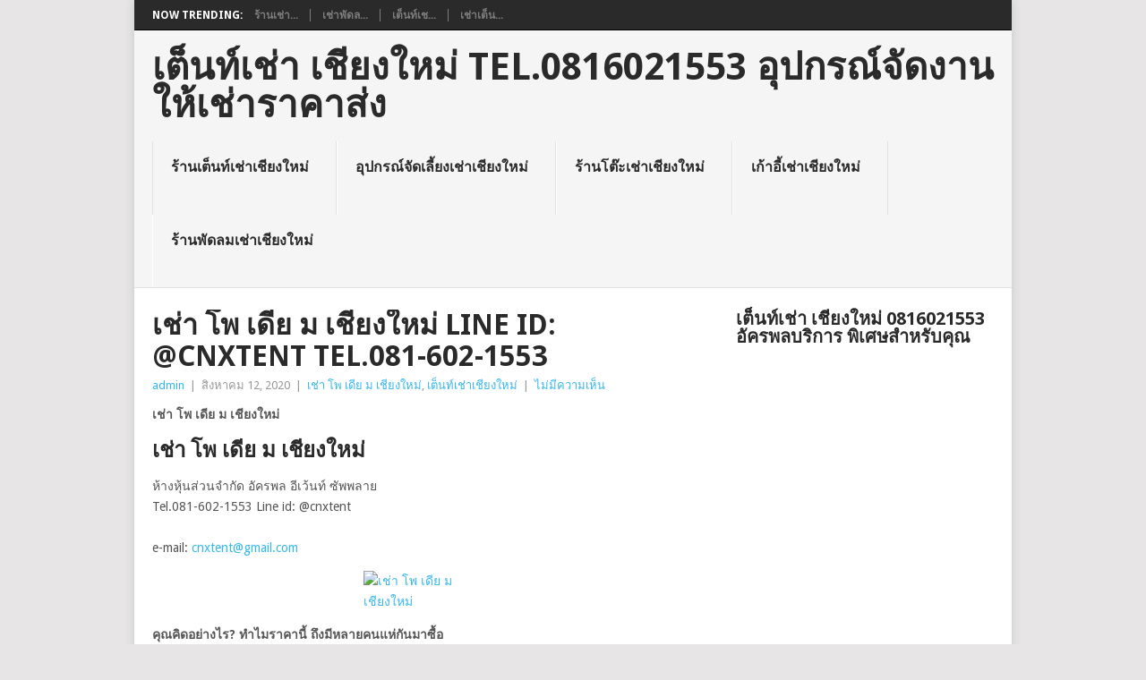

--- FILE ---
content_type: text/html; charset=UTF-8
request_url: https://www.banlukpongchiangmai.com/%E0%B9%80%E0%B8%8A%E0%B9%88%E0%B8%B2-%E0%B9%82%E0%B8%9E-%E0%B9%80%E0%B8%94%E0%B8%B5%E0%B8%A2-%E0%B8%A1-%E0%B9%80%E0%B8%8A%E0%B8%B5%E0%B8%A2%E0%B8%87%E0%B9%83%E0%B8%AB%E0%B8%A1%E0%B9%88/
body_size: 25088
content:
<!DOCTYPE html>
<html lang="th">
<head>
<meta charset="UTF-8">
<meta name="viewport" content="width=device-width, initial-scale=1">
<link rel="profile" href="http://gmpg.org/xfn/11">
<link rel="pingback" href="https://banlukpongchiangmai.com/xmlrpc.php">
<meta name='robots' content='index, follow, max-image-preview:large, max-snippet:-1, max-video-preview:-1' />

	<!-- This site is optimized with the Yoast SEO plugin v19.8 - https://yoast.com/wordpress/plugins/seo/ -->
	<title>เช่า โพ เดีย ม เชียงใหม่ Line id: @cnxtent Tel.081-602-1553 - เต็นท์เช่า เชียงใหม่ Tel.0816021553 อุปกรณ์จัดงานให้เช่าราคาส่ง</title>
	<link rel="canonical" href="https://www.banlukpongchiangmai.com/เช่า-โพ-เดีย-ม-เชียงใหม่/" />
	<meta name="twitter:label1" content="Written by" />
	<meta name="twitter:data1" content="admin" />
	<meta name="twitter:label2" content="Est. reading time" />
	<meta name="twitter:data2" content="1 นาที" />
	<script type="application/ld+json" class="yoast-schema-graph">{"@context":"https://schema.org","@graph":[{"@type":"WebPage","@id":"https://www.banlukpongchiangmai.com/%e0%b9%80%e0%b8%8a%e0%b9%88%e0%b8%b2-%e0%b9%82%e0%b8%9e-%e0%b9%80%e0%b8%94%e0%b8%b5%e0%b8%a2-%e0%b8%a1-%e0%b9%80%e0%b8%8a%e0%b8%b5%e0%b8%a2%e0%b8%87%e0%b9%83%e0%b8%ab%e0%b8%a1%e0%b9%88/","url":"https://www.banlukpongchiangmai.com/%e0%b9%80%e0%b8%8a%e0%b9%88%e0%b8%b2-%e0%b9%82%e0%b8%9e-%e0%b9%80%e0%b8%94%e0%b8%b5%e0%b8%a2-%e0%b8%a1-%e0%b9%80%e0%b8%8a%e0%b8%b5%e0%b8%a2%e0%b8%87%e0%b9%83%e0%b8%ab%e0%b8%a1%e0%b9%88/","name":"เช่า โพ เดีย ม เชียงใหม่ Line id: @cnxtent Tel.081-602-1553 - เต็นท์เช่า เชียงใหม่ Tel.0816021553 อุปกรณ์จัดงานให้เช่าราคาส่ง","isPartOf":{"@id":"http://www.banlukpongchiangmai.com/#website"},"datePublished":"2020-08-12T04:58:42+00:00","dateModified":"2020-08-12T05:00:52+00:00","author":{"@id":"http://www.banlukpongchiangmai.com/#/schema/person/2079e5eaa04f663601f9fd9b625e0e12"},"breadcrumb":{"@id":"https://www.banlukpongchiangmai.com/%e0%b9%80%e0%b8%8a%e0%b9%88%e0%b8%b2-%e0%b9%82%e0%b8%9e-%e0%b9%80%e0%b8%94%e0%b8%b5%e0%b8%a2-%e0%b8%a1-%e0%b9%80%e0%b8%8a%e0%b8%b5%e0%b8%a2%e0%b8%87%e0%b9%83%e0%b8%ab%e0%b8%a1%e0%b9%88/#breadcrumb"},"inLanguage":"th","potentialAction":[{"@type":"ReadAction","target":["https://www.banlukpongchiangmai.com/%e0%b9%80%e0%b8%8a%e0%b9%88%e0%b8%b2-%e0%b9%82%e0%b8%9e-%e0%b9%80%e0%b8%94%e0%b8%b5%e0%b8%a2-%e0%b8%a1-%e0%b9%80%e0%b8%8a%e0%b8%b5%e0%b8%a2%e0%b8%87%e0%b9%83%e0%b8%ab%e0%b8%a1%e0%b9%88/"]}]},{"@type":"BreadcrumbList","@id":"https://www.banlukpongchiangmai.com/%e0%b9%80%e0%b8%8a%e0%b9%88%e0%b8%b2-%e0%b9%82%e0%b8%9e-%e0%b9%80%e0%b8%94%e0%b8%b5%e0%b8%a2-%e0%b8%a1-%e0%b9%80%e0%b8%8a%e0%b8%b5%e0%b8%a2%e0%b8%87%e0%b9%83%e0%b8%ab%e0%b8%a1%e0%b9%88/#breadcrumb","itemListElement":[{"@type":"ListItem","position":1,"name":"Home","item":"http://www.banlukpongchiangmai.com/"},{"@type":"ListItem","position":2,"name":"ร้านเต็นท์เช่าเชียงใหม่ : 081-602-1553 เต็นท์ อุปกรณ์จัดเลี้ยงให้เช่า","item":"https://www.banlukpongchiangmai.com/%e0%b8%a3%e0%b9%89%e0%b8%b2%e0%b8%99%e0%b9%80%e0%b8%95%e0%b9%87%e0%b8%99%e0%b8%97%e0%b9%8c%e0%b9%80%e0%b8%8a%e0%b9%88%e0%b8%b2%e0%b9%80%e0%b8%8a%e0%b8%b5%e0%b8%a2%e0%b8%87%e0%b9%83%e0%b8%ab%e0%b8%a1/"},{"@type":"ListItem","position":3,"name":"เช่า โพ เดีย ม เชียงใหม่ Line id: @cnxtent Tel.081-602-1553"}]},{"@type":"WebSite","@id":"http://www.banlukpongchiangmai.com/#website","url":"http://www.banlukpongchiangmai.com/","name":"เต็นท์เช่า เชียงใหม่ Tel.0816021553 อุปกรณ์จัดงานให้เช่าราคาส่ง","description":"เต็นท์เช่า เชียงใหม่ Tel.0816021553 บริการ เต็นท์เช่า โต๊ะ เก้าอี้ พัดลมไอเย็น ไอน้ำ อุปกรณ์จัดงานเลี้ยง จัดงานอีเว้นท์ให้เช่า ราคาส่ง","potentialAction":[{"@type":"SearchAction","target":{"@type":"EntryPoint","urlTemplate":"http://www.banlukpongchiangmai.com/?s={search_term_string}"},"query-input":"required name=search_term_string"}],"inLanguage":"th"},{"@type":"Person","@id":"http://www.banlukpongchiangmai.com/#/schema/person/2079e5eaa04f663601f9fd9b625e0e12","name":"admin","image":{"@type":"ImageObject","inLanguage":"th","@id":"http://www.banlukpongchiangmai.com/#/schema/person/image/","url":"https://secure.gravatar.com/avatar/1010d39f461bbbc4f865f0667a6e156a?s=96&d=mm&r=g","contentUrl":"https://secure.gravatar.com/avatar/1010d39f461bbbc4f865f0667a6e156a?s=96&d=mm&r=g","caption":"admin"},"sameAs":["http://www.banlukpongchiangmai.com"],"url":"https://www.banlukpongchiangmai.com/author/admin/"}]}</script>
	<!-- / Yoast SEO plugin. -->


<link rel='dns-prefetch' href='//banlukpongchiangmai.com' />
<link rel='dns-prefetch' href='//secure.gravatar.com' />
<link rel='dns-prefetch' href='//fonts.googleapis.com' />
<link rel='dns-prefetch' href='//s.w.org' />
<link rel='dns-prefetch' href='//v0.wordpress.com' />
<link rel="alternate" type="application/rss+xml" title="เต็นท์เช่า เชียงใหม่ Tel.0816021553 อุปกรณ์จัดงานให้เช่าราคาส่ง &raquo; ฟีด" href="https://www.banlukpongchiangmai.com/feed/" />
<link rel="alternate" type="application/rss+xml" title="เต็นท์เช่า เชียงใหม่ Tel.0816021553 อุปกรณ์จัดงานให้เช่าราคาส่ง &raquo; ฟีดความเห็น" href="https://www.banlukpongchiangmai.com/comments/feed/" />
<link rel="alternate" type="application/rss+xml" title="เต็นท์เช่า เชียงใหม่ Tel.0816021553 อุปกรณ์จัดงานให้เช่าราคาส่ง &raquo; เช่า โพ เดีย ม เชียงใหม่ Line id: @cnxtent Tel.081-602-1553 ฟีดความเห็น" href="https://www.banlukpongchiangmai.com/%e0%b9%80%e0%b8%8a%e0%b9%88%e0%b8%b2-%e0%b9%82%e0%b8%9e-%e0%b9%80%e0%b8%94%e0%b8%b5%e0%b8%a2-%e0%b8%a1-%e0%b9%80%e0%b8%8a%e0%b8%b5%e0%b8%a2%e0%b8%87%e0%b9%83%e0%b8%ab%e0%b8%a1%e0%b9%88/feed/" />
<script type="text/javascript">
window._wpemojiSettings = {"baseUrl":"https:\/\/s.w.org\/images\/core\/emoji\/14.0.0\/72x72\/","ext":".png","svgUrl":"https:\/\/s.w.org\/images\/core\/emoji\/14.0.0\/svg\/","svgExt":".svg","source":{"concatemoji":"https:\/\/banlukpongchiangmai.com\/wp-includes\/js\/wp-emoji-release.min.js?ver=6.0.11"}};
/*! This file is auto-generated */
!function(e,a,t){var n,r,o,i=a.createElement("canvas"),p=i.getContext&&i.getContext("2d");function s(e,t){var a=String.fromCharCode,e=(p.clearRect(0,0,i.width,i.height),p.fillText(a.apply(this,e),0,0),i.toDataURL());return p.clearRect(0,0,i.width,i.height),p.fillText(a.apply(this,t),0,0),e===i.toDataURL()}function c(e){var t=a.createElement("script");t.src=e,t.defer=t.type="text/javascript",a.getElementsByTagName("head")[0].appendChild(t)}for(o=Array("flag","emoji"),t.supports={everything:!0,everythingExceptFlag:!0},r=0;r<o.length;r++)t.supports[o[r]]=function(e){if(!p||!p.fillText)return!1;switch(p.textBaseline="top",p.font="600 32px Arial",e){case"flag":return s([127987,65039,8205,9895,65039],[127987,65039,8203,9895,65039])?!1:!s([55356,56826,55356,56819],[55356,56826,8203,55356,56819])&&!s([55356,57332,56128,56423,56128,56418,56128,56421,56128,56430,56128,56423,56128,56447],[55356,57332,8203,56128,56423,8203,56128,56418,8203,56128,56421,8203,56128,56430,8203,56128,56423,8203,56128,56447]);case"emoji":return!s([129777,127995,8205,129778,127999],[129777,127995,8203,129778,127999])}return!1}(o[r]),t.supports.everything=t.supports.everything&&t.supports[o[r]],"flag"!==o[r]&&(t.supports.everythingExceptFlag=t.supports.everythingExceptFlag&&t.supports[o[r]]);t.supports.everythingExceptFlag=t.supports.everythingExceptFlag&&!t.supports.flag,t.DOMReady=!1,t.readyCallback=function(){t.DOMReady=!0},t.supports.everything||(n=function(){t.readyCallback()},a.addEventListener?(a.addEventListener("DOMContentLoaded",n,!1),e.addEventListener("load",n,!1)):(e.attachEvent("onload",n),a.attachEvent("onreadystatechange",function(){"complete"===a.readyState&&t.readyCallback()})),(e=t.source||{}).concatemoji?c(e.concatemoji):e.wpemoji&&e.twemoji&&(c(e.twemoji),c(e.wpemoji)))}(window,document,window._wpemojiSettings);
</script>
<style type="text/css">
img.wp-smiley,
img.emoji {
	display: inline !important;
	border: none !important;
	box-shadow: none !important;
	height: 1em !important;
	width: 1em !important;
	margin: 0 0.07em !important;
	vertical-align: -0.1em !important;
	background: none !important;
	padding: 0 !important;
}
</style>
	<!-- AL2FB CSS -->
<style type="text/css" media="screen">
.al2fb_widget_comments { } .al2fb_widget_comments li { } .al2fb_widget_picture { width: 32px; height: 32px; } .al2fb_widget_name { } .al2fb_widget_comment { } .al2fb_widget_date { font-size: smaller; }</style>
	<style type="text/css">
	.wp-pagenavi{float:left !important; }
	</style>
  <link rel='stylesheet' id='al2fb_style-css'  href='https://banlukpongchiangmai.com/wp-content/plugins/add-link-to-facebook/add-link-to-facebook.css?ver=6.0.11' type='text/css' media='all' />
<link rel='stylesheet' id='wp-block-library-css'  href='https://banlukpongchiangmai.com/wp-includes/css/dist/block-library/style.min.css?ver=6.0.11' type='text/css' media='all' />
<style id='wp-block-library-inline-css' type='text/css'>
.has-text-align-justify{text-align:justify;}
</style>
<style id='wp-block-library-theme-inline-css' type='text/css'>
.wp-block-audio figcaption{color:#555;font-size:13px;text-align:center}.is-dark-theme .wp-block-audio figcaption{color:hsla(0,0%,100%,.65)}.wp-block-code{border:1px solid #ccc;border-radius:4px;font-family:Menlo,Consolas,monaco,monospace;padding:.8em 1em}.wp-block-embed figcaption{color:#555;font-size:13px;text-align:center}.is-dark-theme .wp-block-embed figcaption{color:hsla(0,0%,100%,.65)}.blocks-gallery-caption{color:#555;font-size:13px;text-align:center}.is-dark-theme .blocks-gallery-caption{color:hsla(0,0%,100%,.65)}.wp-block-image figcaption{color:#555;font-size:13px;text-align:center}.is-dark-theme .wp-block-image figcaption{color:hsla(0,0%,100%,.65)}.wp-block-pullquote{border-top:4px solid;border-bottom:4px solid;margin-bottom:1.75em;color:currentColor}.wp-block-pullquote__citation,.wp-block-pullquote cite,.wp-block-pullquote footer{color:currentColor;text-transform:uppercase;font-size:.8125em;font-style:normal}.wp-block-quote{border-left:.25em solid;margin:0 0 1.75em;padding-left:1em}.wp-block-quote cite,.wp-block-quote footer{color:currentColor;font-size:.8125em;position:relative;font-style:normal}.wp-block-quote.has-text-align-right{border-left:none;border-right:.25em solid;padding-left:0;padding-right:1em}.wp-block-quote.has-text-align-center{border:none;padding-left:0}.wp-block-quote.is-large,.wp-block-quote.is-style-large,.wp-block-quote.is-style-plain{border:none}.wp-block-search .wp-block-search__label{font-weight:700}:where(.wp-block-group.has-background){padding:1.25em 2.375em}.wp-block-separator.has-css-opacity{opacity:.4}.wp-block-separator{border:none;border-bottom:2px solid;margin-left:auto;margin-right:auto}.wp-block-separator.has-alpha-channel-opacity{opacity:1}.wp-block-separator:not(.is-style-wide):not(.is-style-dots){width:100px}.wp-block-separator.has-background:not(.is-style-dots){border-bottom:none;height:1px}.wp-block-separator.has-background:not(.is-style-wide):not(.is-style-dots){height:2px}.wp-block-table thead{border-bottom:3px solid}.wp-block-table tfoot{border-top:3px solid}.wp-block-table td,.wp-block-table th{padding:.5em;border:1px solid;word-break:normal}.wp-block-table figcaption{color:#555;font-size:13px;text-align:center}.is-dark-theme .wp-block-table figcaption{color:hsla(0,0%,100%,.65)}.wp-block-video figcaption{color:#555;font-size:13px;text-align:center}.is-dark-theme .wp-block-video figcaption{color:hsla(0,0%,100%,.65)}.wp-block-template-part.has-background{padding:1.25em 2.375em;margin-top:0;margin-bottom:0}
</style>
<link rel='stylesheet' id='mediaelement-css'  href='https://banlukpongchiangmai.com/wp-includes/js/mediaelement/mediaelementplayer-legacy.min.css?ver=4.2.16' type='text/css' media='all' />
<link rel='stylesheet' id='wp-mediaelement-css'  href='https://banlukpongchiangmai.com/wp-includes/js/mediaelement/wp-mediaelement.min.css?ver=6.0.11' type='text/css' media='all' />
<style id='global-styles-inline-css' type='text/css'>
body{--wp--preset--color--black: #000000;--wp--preset--color--cyan-bluish-gray: #abb8c3;--wp--preset--color--white: #ffffff;--wp--preset--color--pale-pink: #f78da7;--wp--preset--color--vivid-red: #cf2e2e;--wp--preset--color--luminous-vivid-orange: #ff6900;--wp--preset--color--luminous-vivid-amber: #fcb900;--wp--preset--color--light-green-cyan: #7bdcb5;--wp--preset--color--vivid-green-cyan: #00d084;--wp--preset--color--pale-cyan-blue: #8ed1fc;--wp--preset--color--vivid-cyan-blue: #0693e3;--wp--preset--color--vivid-purple: #9b51e0;--wp--preset--gradient--vivid-cyan-blue-to-vivid-purple: linear-gradient(135deg,rgba(6,147,227,1) 0%,rgb(155,81,224) 100%);--wp--preset--gradient--light-green-cyan-to-vivid-green-cyan: linear-gradient(135deg,rgb(122,220,180) 0%,rgb(0,208,130) 100%);--wp--preset--gradient--luminous-vivid-amber-to-luminous-vivid-orange: linear-gradient(135deg,rgba(252,185,0,1) 0%,rgba(255,105,0,1) 100%);--wp--preset--gradient--luminous-vivid-orange-to-vivid-red: linear-gradient(135deg,rgba(255,105,0,1) 0%,rgb(207,46,46) 100%);--wp--preset--gradient--very-light-gray-to-cyan-bluish-gray: linear-gradient(135deg,rgb(238,238,238) 0%,rgb(169,184,195) 100%);--wp--preset--gradient--cool-to-warm-spectrum: linear-gradient(135deg,rgb(74,234,220) 0%,rgb(151,120,209) 20%,rgb(207,42,186) 40%,rgb(238,44,130) 60%,rgb(251,105,98) 80%,rgb(254,248,76) 100%);--wp--preset--gradient--blush-light-purple: linear-gradient(135deg,rgb(255,206,236) 0%,rgb(152,150,240) 100%);--wp--preset--gradient--blush-bordeaux: linear-gradient(135deg,rgb(254,205,165) 0%,rgb(254,45,45) 50%,rgb(107,0,62) 100%);--wp--preset--gradient--luminous-dusk: linear-gradient(135deg,rgb(255,203,112) 0%,rgb(199,81,192) 50%,rgb(65,88,208) 100%);--wp--preset--gradient--pale-ocean: linear-gradient(135deg,rgb(255,245,203) 0%,rgb(182,227,212) 50%,rgb(51,167,181) 100%);--wp--preset--gradient--electric-grass: linear-gradient(135deg,rgb(202,248,128) 0%,rgb(113,206,126) 100%);--wp--preset--gradient--midnight: linear-gradient(135deg,rgb(2,3,129) 0%,rgb(40,116,252) 100%);--wp--preset--duotone--dark-grayscale: url('#wp-duotone-dark-grayscale');--wp--preset--duotone--grayscale: url('#wp-duotone-grayscale');--wp--preset--duotone--purple-yellow: url('#wp-duotone-purple-yellow');--wp--preset--duotone--blue-red: url('#wp-duotone-blue-red');--wp--preset--duotone--midnight: url('#wp-duotone-midnight');--wp--preset--duotone--magenta-yellow: url('#wp-duotone-magenta-yellow');--wp--preset--duotone--purple-green: url('#wp-duotone-purple-green');--wp--preset--duotone--blue-orange: url('#wp-duotone-blue-orange');--wp--preset--font-size--small: 13px;--wp--preset--font-size--medium: 20px;--wp--preset--font-size--large: 36px;--wp--preset--font-size--x-large: 42px;}.has-black-color{color: var(--wp--preset--color--black) !important;}.has-cyan-bluish-gray-color{color: var(--wp--preset--color--cyan-bluish-gray) !important;}.has-white-color{color: var(--wp--preset--color--white) !important;}.has-pale-pink-color{color: var(--wp--preset--color--pale-pink) !important;}.has-vivid-red-color{color: var(--wp--preset--color--vivid-red) !important;}.has-luminous-vivid-orange-color{color: var(--wp--preset--color--luminous-vivid-orange) !important;}.has-luminous-vivid-amber-color{color: var(--wp--preset--color--luminous-vivid-amber) !important;}.has-light-green-cyan-color{color: var(--wp--preset--color--light-green-cyan) !important;}.has-vivid-green-cyan-color{color: var(--wp--preset--color--vivid-green-cyan) !important;}.has-pale-cyan-blue-color{color: var(--wp--preset--color--pale-cyan-blue) !important;}.has-vivid-cyan-blue-color{color: var(--wp--preset--color--vivid-cyan-blue) !important;}.has-vivid-purple-color{color: var(--wp--preset--color--vivid-purple) !important;}.has-black-background-color{background-color: var(--wp--preset--color--black) !important;}.has-cyan-bluish-gray-background-color{background-color: var(--wp--preset--color--cyan-bluish-gray) !important;}.has-white-background-color{background-color: var(--wp--preset--color--white) !important;}.has-pale-pink-background-color{background-color: var(--wp--preset--color--pale-pink) !important;}.has-vivid-red-background-color{background-color: var(--wp--preset--color--vivid-red) !important;}.has-luminous-vivid-orange-background-color{background-color: var(--wp--preset--color--luminous-vivid-orange) !important;}.has-luminous-vivid-amber-background-color{background-color: var(--wp--preset--color--luminous-vivid-amber) !important;}.has-light-green-cyan-background-color{background-color: var(--wp--preset--color--light-green-cyan) !important;}.has-vivid-green-cyan-background-color{background-color: var(--wp--preset--color--vivid-green-cyan) !important;}.has-pale-cyan-blue-background-color{background-color: var(--wp--preset--color--pale-cyan-blue) !important;}.has-vivid-cyan-blue-background-color{background-color: var(--wp--preset--color--vivid-cyan-blue) !important;}.has-vivid-purple-background-color{background-color: var(--wp--preset--color--vivid-purple) !important;}.has-black-border-color{border-color: var(--wp--preset--color--black) !important;}.has-cyan-bluish-gray-border-color{border-color: var(--wp--preset--color--cyan-bluish-gray) !important;}.has-white-border-color{border-color: var(--wp--preset--color--white) !important;}.has-pale-pink-border-color{border-color: var(--wp--preset--color--pale-pink) !important;}.has-vivid-red-border-color{border-color: var(--wp--preset--color--vivid-red) !important;}.has-luminous-vivid-orange-border-color{border-color: var(--wp--preset--color--luminous-vivid-orange) !important;}.has-luminous-vivid-amber-border-color{border-color: var(--wp--preset--color--luminous-vivid-amber) !important;}.has-light-green-cyan-border-color{border-color: var(--wp--preset--color--light-green-cyan) !important;}.has-vivid-green-cyan-border-color{border-color: var(--wp--preset--color--vivid-green-cyan) !important;}.has-pale-cyan-blue-border-color{border-color: var(--wp--preset--color--pale-cyan-blue) !important;}.has-vivid-cyan-blue-border-color{border-color: var(--wp--preset--color--vivid-cyan-blue) !important;}.has-vivid-purple-border-color{border-color: var(--wp--preset--color--vivid-purple) !important;}.has-vivid-cyan-blue-to-vivid-purple-gradient-background{background: var(--wp--preset--gradient--vivid-cyan-blue-to-vivid-purple) !important;}.has-light-green-cyan-to-vivid-green-cyan-gradient-background{background: var(--wp--preset--gradient--light-green-cyan-to-vivid-green-cyan) !important;}.has-luminous-vivid-amber-to-luminous-vivid-orange-gradient-background{background: var(--wp--preset--gradient--luminous-vivid-amber-to-luminous-vivid-orange) !important;}.has-luminous-vivid-orange-to-vivid-red-gradient-background{background: var(--wp--preset--gradient--luminous-vivid-orange-to-vivid-red) !important;}.has-very-light-gray-to-cyan-bluish-gray-gradient-background{background: var(--wp--preset--gradient--very-light-gray-to-cyan-bluish-gray) !important;}.has-cool-to-warm-spectrum-gradient-background{background: var(--wp--preset--gradient--cool-to-warm-spectrum) !important;}.has-blush-light-purple-gradient-background{background: var(--wp--preset--gradient--blush-light-purple) !important;}.has-blush-bordeaux-gradient-background{background: var(--wp--preset--gradient--blush-bordeaux) !important;}.has-luminous-dusk-gradient-background{background: var(--wp--preset--gradient--luminous-dusk) !important;}.has-pale-ocean-gradient-background{background: var(--wp--preset--gradient--pale-ocean) !important;}.has-electric-grass-gradient-background{background: var(--wp--preset--gradient--electric-grass) !important;}.has-midnight-gradient-background{background: var(--wp--preset--gradient--midnight) !important;}.has-small-font-size{font-size: var(--wp--preset--font-size--small) !important;}.has-medium-font-size{font-size: var(--wp--preset--font-size--medium) !important;}.has-large-font-size{font-size: var(--wp--preset--font-size--large) !important;}.has-x-large-font-size{font-size: var(--wp--preset--font-size--x-large) !important;}
</style>
<link rel='stylesheet' id='cpsh-shortcodes-css'  href='https://banlukpongchiangmai.com/wp-content/plugins/column-shortcodes//assets/css/shortcodes.css?ver=1.0.1' type='text/css' media='all' />
<link rel='stylesheet' id='wpctc_wpctc-css'  href='https://banlukpongchiangmai.com/wp-content/plugins/wp-category-tag-could/css/wpctc.min.css?ver=1.7.1' type='text/css' media='all' />
<link rel='stylesheet' id='point-style-css'  href='https://banlukpongchiangmai.com/wp-content/themes/point/style.css?ver=6.0.11' type='text/css' media='all' />
<style id='point-style-inline-css' type='text/css'>

		a:hover, .menu .current-menu-item > a, .menu .current-menu-item, .current-menu-ancestor > a.sf-with-ul, .current-menu-ancestor, footer .textwidget a, .single_post a:not(.wp-block-button__link), #commentform a, .copyrights a:hover, a, footer .widget li a:hover, .menu > li:hover > a, .single_post .post-info a, .post-info a, .readMore a, .reply a, .fn a, .carousel a:hover, .single_post .related-posts a:hover, .sidebar.c-4-12 .textwidget a, footer .textwidget a, .sidebar.c-4-12 a:hover, .title a:hover, .trending-articles li a:hover { color: #38b7ee; }
		.review-result, .review-total-only { color: #38b7ee!important; }
		.nav-previous a, .nav-next a, .sub-menu, #commentform input#submit, .tagcloud a, #tabber ul.tabs li a.selected, .featured-cat, .mts-subscribe input[type='submit'], .pagination a, .widget .wpt_widget_content #tags-tab-content ul li a, .latestPost-review-wrapper, .pagination .dots, .primary-navigation #wpmm-megamenu .wpmm-posts .wpmm-pagination a, #wpmm-megamenu .review-total-only, body .latestPost-review-wrapper, .review-type-circle.wp-review-show-total { background: #38b7ee; color: #fff; } .header-button { background: #38B7EE; } #logo a { color: ##555; }
		
		
</style>
<link rel='stylesheet' id='theme-slug-fonts-css'  href='//fonts.googleapis.com/css?family=Droid+Sans%3A400%2C700&#038;subset=latin-ext' type='text/css' media='all' />
<!-- Inline jetpack_facebook_likebox -->
<style id='jetpack_facebook_likebox-inline-css' type='text/css'>
.widget_facebook_likebox {
	overflow: hidden;
}

</style>
<link rel='stylesheet' id='wp_review-style-css'  href='https://banlukpongchiangmai.com/wp-content/plugins/wp-review/public/css/wp-review.css?ver=5.3.5' type='text/css' media='all' />
<link rel='stylesheet' id='jetpack_css-css'  href='https://banlukpongchiangmai.com/wp-content/plugins/jetpack/css/jetpack.css?ver=11.4' type='text/css' media='all' />
<link rel='stylesheet' id='wp-pagenavi-style-css'  href='http://banlukpongchiangmai.com/wp-content/plugins/wp-pagenavi-style/css/css3_black.css?ver=1.0' type='text/css' media='all' />
<script type='text/javascript' src='https://banlukpongchiangmai.com/wp-includes/js/jquery/jquery.min.js?ver=3.6.0' id='jquery-core-js'></script>
<script type='text/javascript' src='https://banlukpongchiangmai.com/wp-includes/js/jquery/jquery-migrate.min.js?ver=3.3.2' id='jquery-migrate-js'></script>
<script type='text/javascript' src='https://banlukpongchiangmai.com/wp-content/themes/point/js/customscripts.js?ver=6.0.11' id='point-customscripts-js'></script>
<link rel="https://api.w.org/" href="https://www.banlukpongchiangmai.com/wp-json/" /><link rel="alternate" type="application/json" href="https://www.banlukpongchiangmai.com/wp-json/wp/v2/posts/1944" /><link rel="EditURI" type="application/rsd+xml" title="RSD" href="https://banlukpongchiangmai.com/xmlrpc.php?rsd" />
<link rel="wlwmanifest" type="application/wlwmanifest+xml" href="https://banlukpongchiangmai.com/wp-includes/wlwmanifest.xml" /> 
<meta name="generator" content="WordPress 6.0.11" />
<link rel='shortlink' href='https://wp.me/p4HhVg-vm' />
<link rel="alternate" type="application/json+oembed" href="https://www.banlukpongchiangmai.com/wp-json/oembed/1.0/embed?url=https%3A%2F%2Fwww.banlukpongchiangmai.com%2F%25e0%25b9%2580%25e0%25b8%258a%25e0%25b9%2588%25e0%25b8%25b2-%25e0%25b9%2582%25e0%25b8%259e-%25e0%25b9%2580%25e0%25b8%2594%25e0%25b8%25b5%25e0%25b8%25a2-%25e0%25b8%25a1-%25e0%25b9%2580%25e0%25b8%258a%25e0%25b8%25b5%25e0%25b8%25a2%25e0%25b8%2587%25e0%25b9%2583%25e0%25b8%25ab%25e0%25b8%25a1%25e0%25b9%2588%2F" />
<link rel="alternate" type="text/xml+oembed" href="https://www.banlukpongchiangmai.com/wp-json/oembed/1.0/embed?url=https%3A%2F%2Fwww.banlukpongchiangmai.com%2F%25e0%25b9%2580%25e0%25b8%258a%25e0%25b9%2588%25e0%25b8%25b2-%25e0%25b9%2582%25e0%25b8%259e-%25e0%25b9%2580%25e0%25b8%2594%25e0%25b8%25b5%25e0%25b8%25a2-%25e0%25b8%25a1-%25e0%25b9%2580%25e0%25b8%258a%25e0%25b8%25b5%25e0%25b8%25a2%25e0%25b8%2587%25e0%25b9%2583%25e0%25b8%25ab%25e0%25b8%25a1%25e0%25b9%2588%2F&#038;format=xml" />
	<style type="text/css">
	 .wp-pagenavi
	{
		font-size:12px !important;
	}
	</style>
	<style>img#wpstats{display:none}</style>
			<style type="text/css">
							.site-title a,
				.site-description {
					color: #2a2a2a;
				}
						</style>
		<style type="text/css" id="custom-background-css">
body.custom-background { background-color: ##e7e5e6; }
</style>
	</head>

<body id="blog" class="post-template-default single single-post postid-1944 single-format-standard custom-background wp-embed-responsive boxed cslayout">

<div class="main-container clear">

				<div class="trending-articles">
				<ul>
					<li class="firstlink">Now Trending:</li>
													<li class="trendingPost">
									<a href="https://www.banlukpongchiangmai.com/%e0%b8%a3%e0%b9%89%e0%b8%b2%e0%b8%99%e0%b9%80%e0%b8%8a%e0%b9%88%e0%b8%b2%e0%b9%80%e0%b8%95%e0%b9%87%e0%b8%99%e0%b8%97%e0%b9%8c%e0%b9%83%e0%b8%81%e0%b8%a5%e0%b9%89%e0%b8%89%e0%b8%b1%e0%b8%99/" title="ร้านเช่าเต็นท์ใกล้ฉัน Tel. 0816021553 id: cnxtent" rel="bookmark">ร้านเช่า...</a>
								</li>
																<li class="trendingPost">
									<a href="https://www.banlukpongchiangmai.com/%e0%b9%80%e0%b8%8a%e0%b9%88%e0%b8%b2%e0%b8%9e%e0%b8%b1%e0%b8%94%e0%b8%a5%e0%b8%a1%e0%b9%84%e0%b8%ad-%e0%b9%80%e0%b8%a2%e0%b9%87%e0%b8%99-%e0%b9%80%e0%b8%8a%e0%b8%b5%e0%b8%a2%e0%b8%87%e0%b9%83%e0%b8%ab/" title="เช่าพัดลมไอ เย็น เชียงใหม่ Tel.081-602-1553 Line id: cnxtent" rel="bookmark">เช่าพัดล...</a>
								</li>
																<li class="trendingPost">
									<a href="https://www.banlukpongchiangmai.com/%e0%b9%80%e0%b8%95%e0%b9%87%e0%b8%99%e0%b8%97%e0%b9%8c%e0%b9%80%e0%b8%8a%e0%b8%b5%e0%b8%a2%e0%b8%87%e0%b9%83%e0%b8%ab%e0%b8%a1%e0%b9%88/" title="เต็นท์เชียงใหม่ Tel. 0816021553 id: cnxtent" rel="bookmark">เต็นท์เช...</a>
								</li>
																<li class="trendingPost">
									<a href="https://www.banlukpongchiangmai.com/%e0%b9%80%e0%b8%8a%e0%b9%88%e0%b8%b2%e0%b9%80%e0%b8%95%e0%b9%87%e0%b8%99%e0%b8%97%e0%b9%8c%e0%b8%88%e0%b8%b1%e0%b8%94%e0%b8%87%e0%b8%b2%e0%b8%99-%e0%b9%80%e0%b8%8a%e0%b8%b5%e0%b8%a2%e0%b8%87%e0%b9%83/" title="เช่าเต็นท์จัดงาน เชียงใหม่ Tel. 0816021553 id: cnxtent" rel="bookmark">เช่าเต็น...</a>
								</li>
												</ul>
			</div>
					<header id="masthead" class="site-header" role="banner">
			<div class="site-branding">
															<h2 id="logo" class="text-logo" itemprop="headline">
							<a href="https://www.banlukpongchiangmai.com">เต็นท์เช่า เชียงใหม่ Tel.0816021553 อุปกรณ์จัดงานให้เช่าราคาส่ง</a>
						</h2><!-- END #logo -->
									
				<a href="#" id="pull" class="toggle-mobile-menu">Menu</a>
				<div class="primary-navigation">
					<nav id="navigation" class="mobile-menu-wrapper" role="navigation">
						<ul id="menu-%e0%b9%80%e0%b8%95%e0%b9%87%e0%b8%99%e0%b8%97%e0%b9%8c%e0%b9%80%e0%b8%8a%e0%b9%88%e0%b8%b2%e0%b9%80%e0%b8%8a%e0%b8%b5%e0%b8%a2%e0%b8%87%e0%b9%83%e0%b8%ab%e0%b8%a1%e0%b9%88" class="menu clearfix"><li id="menu-item-710" class="menu-item menu-item-type-post_type menu-item-object-page menu-item-home"><a href="https://www.banlukpongchiangmai.com/">ร้านเต็นท์เช่าเชียงใหม่<br /><span class="sub"></span></a></li>
<li id="menu-item-609" class="menu-item menu-item-type-post_type menu-item-object-page"><a href="https://www.banlukpongchiangmai.com/%e0%b8%ad%e0%b8%b8%e0%b8%9b%e0%b8%81%e0%b8%a3%e0%b8%93%e0%b9%8c%e0%b8%88%e0%b8%b1%e0%b8%94%e0%b9%80%e0%b8%a5%e0%b8%b5%e0%b9%89%e0%b8%a2%e0%b8%87%e0%b9%80%e0%b8%8a%e0%b9%88%e0%b8%b2%e0%b9%80%e0%b8%8a/">อุปกรณ์จัดเลี้ยงเช่าเชียงใหม่<br /><span class="sub"></span></a></li>
<li id="menu-item-588" class="menu-item menu-item-type-post_type menu-item-object-page"><a href="https://www.banlukpongchiangmai.com/%e0%b8%a3%e0%b9%89%e0%b8%b2%e0%b8%99%e0%b9%82%e0%b8%95%e0%b9%8a%e0%b8%b0%e0%b9%80%e0%b8%8a%e0%b9%88%e0%b8%b2%e0%b9%80%e0%b8%8a%e0%b8%b5%e0%b8%a2%e0%b8%87%e0%b9%83%e0%b8%ab%e0%b8%a1%e0%b9%88/">ร้านโต๊ะเช่าเชียงใหม่<br /><span class="sub"></span></a></li>
<li id="menu-item-595" class="menu-item menu-item-type-post_type menu-item-object-page"><a href="https://www.banlukpongchiangmai.com/%e0%b9%80%e0%b8%81%e0%b9%89%e0%b8%b2%e0%b8%ad%e0%b8%b5%e0%b9%89%e0%b9%80%e0%b8%8a%e0%b9%88%e0%b8%b2%e0%b9%80%e0%b8%8a%e0%b8%b5%e0%b8%a2%e0%b8%87%e0%b9%83%e0%b8%ab%e0%b8%a1%e0%b9%88/">เก้าอี้เช่าเชียงใหม่<br /><span class="sub"></span></a></li>
<li id="menu-item-601" class="menu-item menu-item-type-post_type menu-item-object-page"><a href="https://www.banlukpongchiangmai.com/%e0%b8%a3%e0%b9%89%e0%b8%b2%e0%b8%99%e0%b8%9e%e0%b8%b1%e0%b8%94%e0%b8%a5%e0%b8%a1%e0%b9%80%e0%b8%8a%e0%b9%88%e0%b8%b2%e0%b9%80%e0%b8%8a%e0%b8%b5%e0%b8%a2%e0%b8%87%e0%b9%83%e0%b8%ab%e0%b8%a1%e0%b9%88/">ร้านพัดลมเช่าเชียงใหม่<br /><span class="sub"></span></a></li>
</ul>					</nav><!-- #navigation -->
				</div><!-- .primary-navigation -->
			</div><!-- .site-branding -->
		</header><!-- #masthead -->

		<div id="page" class="single clear">
	<div class="content">
		<!-- Start Article -->
		<article class="article">
							<div id="post-1944" class="post post-1944 type-post status-publish format-standard hentry category-244 category-1 tag-245">
					<div class="single_post">
													<header>
																	<h1 class="title single-title">เช่า โพ เดีย ม เชียงใหม่ Line id: @cnxtent Tel.081-602-1553</h1>
																									<div class="post-info"><span class="theauthor"><a href="https://www.banlukpongchiangmai.com/author/admin/" title="เขียนโดย admin" rel="author">admin</a></span> | <span class="thetime">สิงหาคม 12, 2020</span> | <span class="thecategory"><a href="https://www.banlukpongchiangmai.com/category/%e0%b9%80%e0%b8%8a%e0%b9%88%e0%b8%b2%e0%b8%ad%e0%b8%b8%e0%b8%9b%e0%b8%81%e0%b8%a3%e0%b8%93%e0%b9%8c%e0%b8%88%e0%b8%b1%e0%b8%94%e0%b9%80%e0%b8%a5%e0%b8%b5%e0%b9%89%e0%b8%a2%e0%b8%87-%e0%b9%80%e0%b8%8a/%e0%b9%80%e0%b8%8a%e0%b9%88%e0%b8%b2-%e0%b9%82%e0%b8%9e-%e0%b9%80%e0%b8%94%e0%b8%b5%e0%b8%a2-%e0%b8%a1-%e0%b9%80%e0%b8%8a%e0%b8%b5%e0%b8%a2%e0%b8%87%e0%b9%83%e0%b8%ab%e0%b8%a1%e0%b9%88/" rel="category tag">เช่า โพ เดีย ม เชียงใหม่</a>, <a href="https://www.banlukpongchiangmai.com/category/%e0%b9%80%e0%b8%95%e0%b9%87%e0%b8%99%e0%b8%97%e0%b9%8c%e0%b9%80%e0%b8%8a%e0%b9%88%e0%b8%b2%e0%b9%80%e0%b8%8a%e0%b8%b5%e0%b8%a2%e0%b8%87%e0%b9%83%e0%b8%ab%e0%b8%a1%e0%b9%88/" rel="category tag">เต็นท์เช่าเชียงใหม่</a></span> | <span class="thecomment"><a href="https://www.banlukpongchiangmai.com/%e0%b9%80%e0%b8%8a%e0%b9%88%e0%b8%b2-%e0%b9%82%e0%b8%9e-%e0%b9%80%e0%b8%94%e0%b8%b5%e0%b8%a2-%e0%b8%a1-%e0%b9%80%e0%b8%8a%e0%b8%b5%e0%b8%a2%e0%b8%87%e0%b9%83%e0%b8%ab%e0%b8%a1%e0%b9%88/#respond">ไม่มีความเห็น</a></span></div>
															</header>
												<!-- Start Content -->
						<div class="post-single-content box mark-links">
							<p><strong>เช่า โพ เดีย ม เชียงใหม่</strong></p>
<div>
<h2>เช่า โพ เดีย ม เชียงใหม่</h2>
<p>ห้างหุ้นส่วนจำกัด อัครพล อีเว้นท์ ซัพพลาย<br />
Tel.081-602-1553 Line id: @cnxtent<br /> <br />
e-mail: <a href="mailto:cnxtent@gmail.com">cnxtent@gmail.com</a></p>
<p><a href=" https://tentrentalchiangmai.com/เชียงใหม่-เต็นท์เช่า/"><img class="wp-image-58 size-full aligncenter" src="https://tentrentalchiangmai.com/wp-content/uploads/2019/09/เต็นท์เช่าเชียงใหม่-1.jpg" alt="เช่า โพ เดีย ม เชียงใหม่" title="เช่า โพ เดีย ม เชียงใหม่" width="150" height="73" /></a></p>
<p><strong>คุณคิดอย่างไร? ทำไมราคานี้ ถึงมีหลายคนแห่กันมาซื้อ <br />
หรือใช้บริการของทางเรา คุณคิดว่าเพราะอะไร?</strong></p>
<ul>เต็นท์ โดม ทรงลูปท็อป ขนาด หน้า กว้าง 20 เมตร พี้นที่ใช้งาน 120 ตาราง เมตร</ul>
<ul>เต็นท์ โดม ทรงลูปท็อป ขนาด หน้า กว้าง 18 เมตร พี้นที่ใช้งาน 108 ตาราง เมตร</ul>
<ul>เต็นท์ โดม ทรงลูปท็อป ขนาด หน้า กว้าง 12 เมตร พี้นที่ใช้งาน 72 ตาราง เมตร</ul>
<ul>เต็นท์ ทรง โค้ง 5&#215;12 เมตร พี้นที่ใช้งาน 60 ตาราง เมตร</ul>
<ul>เต็นท์ ทรงโค้ง 4&#215;8 เมตร พี้นที่ใช้งาน 32 ตาราง เมตร</ul>
<ul>เต็นท์ ทรงโค้ง 4&#215;6 เมตร พี้นที่ใช้งาน 24 ตาราง เมตร</ul>
<ul>เต็นท์ ทรงโค้ง 4&#215;4 เมตร พี้นที่ใช้งาน 16 ตาราง เมตร</ul>
<ul>เต็นท์ ทรงโค้ง 3&#215;6 เมตร พี้นที่ใช้งาน 18 ตาราง เมตร</ul>
<ul>เต็นท์ ทรงพลับพลา 7&#215;10 เมตร พี้นที่ใช้งาน 70 ตาราง เมตร</ul>
<ul>เต็นท์ ทรง พลับพลา 3&#215;6 เมตร พี้นที่ใช้งาน 18 ตาราง เมตร</ul>
<ul>เต็นท์ ทรง ฟูจิ 5&#215;5 เมตร พี้นที่ใช้งาน 25 ตาราง เมตร</ul>
<ul>เต็นท์ ทรง ฟูจิ 3&#215;3 เมตร พี้นที่ใช้งาน 9 ตาราง เมตร</ul>
<ul>เต็นท์ ทรง ฟูจิ 2&#215;2 เมตร พี้นที่ใช้งาน 4 ตาราง เมตร</ul>
<ul>เต็นท์ ทรง ปิรามิด 3&#215;3 เมตร พี้นที่ใช้งาน 9 ตาราง เมตร</ul>
<ul>เต็นท์ ทรง ปิรามิด 2&#215;2 เมตร พี้นที่ใช้งาน 4 ตาราง เมตร</ul>
<ul>พัดลม ทรง กลม แบบ อุสาหกรรม กว้าง 22 นิ้ว พี้น ที่ใช้งาน 20 ตาราง เมตร</ul>
<ul>พัดลม ทรง กลม แบบ มีไอน้้ำ พ่นระอองน้ำ กว้าง 22 นิ้ว พี้นที่ใช้งาน 20 ตาราง เมตร</ul>
<ul>พัดลม ทรง สี่เหลี่ยม แบบ มีไอเย็น ผ่านแผงรังผิ้ง ขนาดใหญ่ พี้นที่ใช้งาน 30 ตาราง เมตร</ul>
<ul>เสากั้นเขต แบบสายดึง สายสีแดง ยาว 1.50 เมตร</ul>
<ul>เสากั้นเขต แบบสายคล้อง สายสีแดง ยาว 1.50 เมตร</ul>
<ul>แผงกั้นทางเดิน หรือแผงรััวจราจร ยาว 1.50 เมตร</ul>
<ul>โต๊ะ หน้า ขาว กว้าง 70 เซนติเมตร ยาว 1.80 เมตร</ul>
<ul>โต๊ะ หน้า ขาว กว้าง 60 เซนติเมตร ยาว 1.50 เมตร</ul>
<ul>โต๊ะ สี่เหลี่ยม กว้าง 80 เซนติเมตร ยาว 1.20 เมตร</ul>
<ul>โต๊ะ กลมบาร์ กว้าง 40 เซนติเมตร ยาว 1.20 เมตร</ul>
<ul>โต๊ะ จีนกลม กว้าง 1.20 เมตร พร้อมผ้าคลุมโต๊ะ</ul>
<ul>โต๊ะ จีนกลม กว้าง 1.40 เมตร พร้อมผ้าคลุมโต๊ะ</ul>
<ul>โต๊ะ จีนกลม กว้าง 1.50 เมตร พร้อมผ้าคลุมโต๊ะ</ul>
<ul>เก้าอี้จัดเลี้ยง บุนวม สีแดง สีน้ำเงิน พร้อม ผ้าคลุม</ul>
<ul>เก้าอี้จัด แบบพลาสติกสีขาว พร้อม ผ้าคลุม</ul>
<ul>เก้าอี้ลูกเต๋า สีขาว สีดำ สีแดง สีฟ้า</ul>
<ul>เก้าอี้สตูลบาร์ ที่สามารถปรับระดับที่นั่้งได้</ul>
<ul>ชุดโต๊ะ และ เก้าอี้ เจรจาสำหรับปิดการขาย</ul>
<ul>ชุดโซฟานั่ง สำหรับแขกคนสำคัญ</ul>
<ul>เช่าโพเดียม แท่นยืนบรรยาย</ul>
<ul>เช่าร่มสนาม ร่มเชียงใหม่ แบบล้านนา</ul>
<p>ทีมงาน หจก.อัครพล อีเว้นท์ซัพพลาย เชียงใหม่ หวังเป็นอย่างยิ่งว่า <br />
คุณจะพึงพอใน บริการ และ ถ้ามีบริการที่ สามารถจะตอบโจทย์ความต้องการ<br /> <br />
แบบนี้ ท่านจะลองดูใช่ไหม</p>
<h3>อุปกรณ์จัดงานอีเว้นท์ เชียงใหม่</h3>
<p>บริการและสินค้าของเรา ห้างหุ้นส่วนจำกัด อัครพล อีเว้นท์ ซัพพลาย <br />
Tel.081-602-1553 Line id: @cnxtent<br /> <br />
e-mail: <a href="mailto:cnxtent@gmail.com">cnxtent@gmail.com</a></p>
</div>
<p><strong>อุปกรณ์จัดงานอีเวนท์ เชียงใหม่</strong></p>
<h2>เช่า โพ เดีย ม เชียงใหม่</h2>
<div>
<p>ห้างหุ้นส่วนจำกัด อัครพล อีเว้นท์ ซัพพลาย<br />
Tel.081-602-1553 Line id: @cnxtent<br /> <br />
e-mail: <a href="mailto:cnxtent@gmail.com">cnxtent@gmail.com</a></p>
<p>คุณคิดอย่างไร? ทำไมราคานี้ ถึงมีหลายคนแห่กันมาซื้อ <br /> <br />
หรือใช้บริการของทางเรา คุณคิดว่าเพราะอะไร?</p>
<p><a title="เต็นท์เช่าเชียงใหม่" href="http://www.เต็นท์เช่าเชียงใหม่.com/">http://www.เต็นท์เช่าเชียงใหม่.com</a></p>
<p><a title="เต็นท์ให้เช่าเชียงใหม่" href="http://www.เต็นท์ให้เช่าเชียงใหม่.com/">http://www.เต็นท์ให้เช่าเชียงใหม่.com</a></p>
<p><a title="อุปกรณ์จัดงานอีเวนท์ ให้เช่่า เชียงใหม่" href="http://www.akcnx.com/">อุปกรณ์จัดงานอีเวนท์ ให้เช่่า เชียงใหม่</a></p>
<p><a title="บริการ-เต็นท์-โต๊ะ-เก้าอี้-พัดลมไอเย็น-อุปกรณ์จัดเลี้ยงให้เช่า-ราคาส่ง" href="https://tentrentalchiangmai.com/">บริการ-เต็นท์-โต๊ะ-เก้าอี้-พัดลมไอเย็น-อุปกรณ์จัดเลี้ยงให้เช่า-ราคาส่ง</a></p>
<p><a title="เต็นท์ให้เช่า-เชียงใหม่-Tel.-0816021553-บริการ-เต็นท์-โต๊ะ-เก้าอี้-พัดลมไอเย็น-อุปกรณ์จัดเลี้ยงให้เช่า-ราคาส่ง" href="http://chiangmaitentrental.com/">เต็นท์ให้เช่า-เชียงใหม่-Tel.-0816021553-บริการ-เต็นท์-โต๊ะ-เก้าอี้-พัดลมไอเย็น-อุปกรณ์จัดเลี้ยงให้เช่า-ราคาส่ง</a></p>
<p><a title="เต็นท์เช่า เชียงใหม่" href="http://www.banlukpongchiangmai.com/">เต็นท์เช่า เชียงใหม่</a></p>
<p><a title="เต็นท์เช่าเชียงใหม่" href="http://www.xn--72cfa6bkl4dg6f2c8a0jdc3czcvj7d.com/">เต็นท์เช่าเชียงใหม่</a></p>
<p><a title="เต็นท์ให้เช่าเชียงใหม่" href="http://www.xn--72cfa6bkl4dg2fe7etb1jec7bj3dzaji7d.com/">เต็นท์ให้เช่าเชียงใหม่</a></p>
<p><a title="เต็นท์ให้เช่าเชียงใหม่" href="https://www.facebook.com/cnxtent0816021553/">https://www.facebook.com/cnxtent0816021553/</a></p>
<p><a title="cnxtent0816021553" href="https://www.facebook.com/Akcnx.0816021553/">https://www.facebook.com/Akcnx.0816021553/</a></p>
<p><a title="เช่าโต๊ะ เก้าอี้ เช่าอุปกรณ์จัดเลี้ยง เต็นท์เช่า เชียงใหม่ Tel.081-602-1553" href="https://www.facebook.com/081.602.1553.akcnx/">https://www.facebook.com/081.602.1553.akcnx/</a></p>
<p><a title="พัดลมเช่า เชียงใหม่" href="https://www.facebook.com/Banlukpongchiagmai/">พัดลมเช่า เชียงใหม่</a></p>
<p><a title="พัดลมให้เช่า เชียงใหม่" href="https://www.facebook.com/BanLukpongchiangmai/">พัดลมให้เช่า เชียงใหม่</a></p>
<p><a title="อุปกรณ์จัดงานเช่า เชียงใหม่" href="https://www.facebook.com/%E0%B8%AD%E0%B8%B1%E0%B8%84%E0%B8%A3%E0%B8%9E%E0%B8%A5%E0%B8%9A%E0%B8%A3%E0%B8%B4%E0%B8%81%E0%B8%B2%E0%B8%A3-081-602-1553-209467702726924/"><br />
อุปกรณ์จัดงานเช่า เชียงใหม่</a></p>
<p><a title="เต็นท์ โต๊ะ เก้า อี้พัดลม ให้เช่า คุุณภาพ คุ้มราคา" href="https://www.facebook.com/%E0%B8%AD%E0%B8%B1%E0%B8%84%E0%B8%A3%E0%B8%9E%E0%B8%A5%E0%B8%9A%E0%B8%A3%E0%B8%B4%E0%B8%81%E0%B8%B2%E0%B8%A3-081-602-1553-209467702726924/">เต็นท์ โต๊ะ เก้า อี้พัดลม ให้เช่า คุุณภาพ คุ้มราคา</a><br />
<a title="เต็นท์ โต๊ะ เก้าอี้เช่า เชียงใหม่" href="https://www.facebook.com/akcnx0967891452/">เต็นท์ โต๊ะ เก้าอี้เช่า เชียงใหม่</a></p>
<h3>อุปกรณ์จัดงานอีเว้นท์ เชียงใหม่</h3>
<p>
<a title="เต็นท์ โต๊ะ เก้า อี้พัดลม ให้เช่า คุุณภาพ คุ้มราคา" href="http://www.banlukpongchiangmai.com/%e0%b9%83%e0%b8%ab%e0%b9%89%e0%b9%80%e0%b8%8a%e0%b9%88%e0%b8%b2%e0%b9%80%e0%b8%95%e0%b9%87%e0%b8%99%e0%b8%97%e0%b9%8c-%e0%b9%80%e0%b8%8a%e0%b8%b5%e0%b8%a2%e0%b8%87%e0%b9%83%e0%b8%ab%e0%b8%a1%e0%b9%88/">เต็นท์ โต๊ะ เก้า อี้พัดลม ให้เช่า คุุณภาพ คุ้มราคา </a><br />
</p>
<p>กว่าที่บริการของทางเราจะออกไปให้บริการกับลูกค้าทุกท่าน ทางเราได้ทำการประชุม วิจัย และค้นคว้าหาสินค้า<br />
สิ่งที่ดีที่สุดในท้องตลาด ที่เน้นการบริการ ด้วยสินค้า ที่เน้น คุณภาพคุ้มค่า สะอาด สวยงาม มั่นคง และ แข็งแรง คุ้มราคา<br /> <br />
เพื่อสามารถนำไปตอบโจทย์ แก้ปัญหาลูกค้าได้อย่างมีประสิทธิภาพ ถ้ามีสินค้าอย่างนี้ แบบนี้ ท่านจะลองดูใช่่ไหม?</p>
<p>ห้างหุ้นส่วนจำกัด อัครพล อีเว้นท์ ซัพพลาย<br />
Tel.081-602-1553 Line id: @cnxtent<br /> <br />
e-mail: <a href="mailto:cnxtent@gmail.com">cnxtent@gmail.com</a></p>
</div>
<h2>เช่า โพ เดีย ม เชียงใหม่</h2>
<div>
<p>ถ้ามีบริการแบบนี้ ที่คำนึงถึง ผลประโยชน์ของผู้ใช้บริการทุกท่าน เป็นหลัก ท่านจะลองใช้บริการใช่ไหม?<br />
ท่านจะได้รับบริการสินค้าที่ ตอบโจทย์ความต้องการของท่าน ในเวลาอันรวดเร็ว โดยทีมงานผู้เชียวชาญด้านนี้โดยเฉพาะ<br />
คุณสามารถที่เลือกได้ บริการและสินค้าที่เน้นคุณภาพ คุณภาพคุ้มราคา มากที่สุด คุณอยากได้สิ่งนี้ใช่ไหม.</p>
<p><a href="https://เต็นท์เช่าเชียงใหม่.blogspot.com/" title="เต็นท์เช่าเชียงใหม่ 081-602-1553.">เต็นท์เช่าเชียงใหม่ 081-602-1553.</a></p>
<p><a href="https://banlukpongchiangmai.blogspot.com/" title="เต็นท์เช่าเชียงใหม่ 081-602-1553">เต็นท์เช่าเชียงใหม่ 081-602-1553</a></p>
<p><a href="https://banlukpong2.blogspot.com/" title="เต็นท์ ให้ เช่า เชียงใหม่ โต๊ะ เก้าอี้ : 081-602-1553">เต็นท์ ให้ เช่า เชียงใหม่ โต๊ะ เก้าอี้ : 081-602-1553</a></p>
<p><a href="https://โต๊ะจีนเช่าเชียงใหม่.blogspot.com/" title="โต๊ะจีนเช่าเชียงใหม่">โต๊ะจีนเช่าเชียงใหม่</a></p>
<p><a href="https://เช่าเต็นท์เชียงใหม่.blogspot.com/" title="เช่าเต็นท์เชียงใหม่ 081-602-1553">เช่าเต็นท์เชียงใหม่ 081-602-1553</a></p>
<p><a href="http://www.เต็นท์เช่าเชียงใหม่.com/" title="เช่าเต็นท์เชียงใหม่ 081-602-1553">เต็นท์เช่า เชียงใหม่ 0816021553 อุปกรณ์จัดงานอีเว้นท์เช่า ราคาส่ง </a>
</div>
<h3>เช่า โพ เดีย ม เชียงใหม่</h3>
<p><strong>เต็นท์ เช่า เชียง ใหม่</strong></p>
<div>
<h2>เช่า โพ เดีย ม เชียงใหม่ ราคา คุ้มค่า คุ้มราคา</h2>
<p>บริการให้เช่าเต้นโดมเชียงใหม่ เต็นท์ขนาดใหญ่ เต้นขนาดกลาง​ เต้นขนาด​เล็ก</p>
<p><strong>เช่า โพ เดีย ม เชียงใหม่ ราคา คุ้มค่า คุ้มราคา</strong></p>
<p>ศูนย์รวม อุปกรณ์จัดงาน เช่า ให้เช่า ครบจบในที่เดียว ที่มีิอุปกรณ์จัดงาน อีเวนท์ เชียงใหม่ <br />
เช่าโต๊ะ เก้าอี้ พัดลม พัดลมไอเย็น พัดลมไอน้ำ เสากั้นเขต แผงกั้นจราจร<br />
ผลงานของเรา ห้างหุ้นส่วนจำกัด อัครพล อีเว้นท์ ซัพพลาย<br />
Tel.081-602-1553 Line id: @cnxtent<br />
e-mail: <a href="mailto:cnxtent@gmail.com">cnxtent@gmail.com</a><br />
ได้มีส่วน ในการช่วยเหลือ บริการการจัดงาน ของท่าน ให้สำเร็จตาม วัตถุประสงค์<br />
และสามารถตอบโจทย์ของ คุณ ได้อย่างแน่นอน<br />
รับ ประกัน ยินดี คืน เงิน 100 % หากใช้แล้ว ไม่ได้ผล</p>
<p><strong><span style="color: #ff0000;">Tel.081-602-1553 Line id: @CNXTENT</span></strong></p>
<p><a href=" https://tentrentalchiangmai.com/เชียงใหม่-เต็นท์เช่า/"><img loading="lazy" class="wp-image-58 size-full aligncenter" src="https://tentrentalchiangmai.com/wp-content/uploads/2019/09/เต็นท์เช่าเชียงใหม่-1.jpg" alt="เต็นท์ เช่า เชียง ใหม่" width="150" height="73" /></a></p>
<p>ฟรีติดต่อขอคำปรึกษาเรา หจก.อัครพล อีเว้นท์ ซัพพลาย<br /> <br />
บริการอุปกรณ์จัดงานอีเว้นท์ เช่า เชียงใหม่ คุณภาพคุ้มค่า คุ้มราคา มากที่สุด<br />
Tel. 081-602-1553 Line Id: @cnxtent<br />
e-mail: <a href="mailto:cnxtent@gmail.com">cnxtent@gmail.com</a></p>
<p>ให้บริการ เต็นท์ให้เช่าเชียงใหม่ เช่าเต็นท์ เช่าโต๊ะเก้าอี้ เช่าพัดลม<br />
เช่าเต็นท์ เชียงใหม่ โต๊ะ เก้าอี้ พัดลม แบบอุสาหกรรม พัดลมไอเย็น แบบตู้ พัดลมไอน้ำ แบบตั้งพื้น<br />
บริการให้เช่าเชียงใหม่ โต๊ะ เก้าอี้ เต้นท์ เช่าเต็นท์ผ้าใบ เต็นท์เช่า เต็นท์ทรงโค้ง เต็นท์ทรงปิรามิด เต็นท์ทรงฟูจิ เต็นท์สนาม<br />
เต็นท์ทรง 2K เต็นท์ติดแอร์ มีเต็นท์ให้ เช่าทุกขนาด เช่าอุปกรณ์จัดงาน event<br /> <br />
และยังให้บริการ โต๊ะ เก้าอี้ ในราคาคุ้มค่า คุณภาพคุ้มราคา มากที่สุด เหมาะสำหรับ ผู้จัดงาน event<br /> <br />
ทุกท่าน และ Organizer บริการของเรา</p>
<p><strong>เช่า โพ เดีย ม เชียงใหม่ ราคา คุ้มค่า คุ้มราคา</strong></p>
<p>จะสามารถทำให้ ท่านประหยัดเวลามากขึ้น<br /> <br />
และมีเวลาเหลือเพิ่มมากขึ้่น ให้กับทุกๆท่าน ได้อย่างแน่นอน</p>
<p><a href=" https://tentrentalchiangmai.com/เชียงใหม่-เต็นท์เช่า/"><img loading="lazy" class="wp-image-58 size-full aligncenter" src="https://tentrentalchiangmai.com/wp-content/uploads/2019/09/เต็นท์เช่าเชียงใหม่-1.jpg" alt="เต็นท์ เช่า เชียง ใหม่" width="150" height="73" /></a></p>
<p>อุปกรณ์จัดงานอีเว้นท์ เช่า เชียงใหม่ คุณภาพคุ้มค่า คุ้มราคามากที่สุด<br /> <br />
Tel. 081-602-1553 Line Id: @cnxtent<br />
e-mail: <a href="mailto:cnxtent@gmail.com">cnxtent@gmail.com</a><br />
เช่าเต็นท์ เต็นท์ติดแอร์เชียงใหม่ บริการของเรา สามารถทำให้ท่าน มีเวลาเพิ่มมากขี้น<br /> <br />
กว่าเดิมอีกหลายเท่า ให้บริการเช่าเต็นท์ติดแอร์ รูปแบบต่างๆ เช่นเต็นท์ติดแอร์<br /> <br />
เต็นท์ทรงโค้ง เต็นท์โดม เต็นท์ลูปท็อป เต็นท์ฟูจิ เต็นท์ปิรามิด</p>
<p><strong>เช่า เต็นท์ เชียงใหม่ ราคา คุ้มค่า คุ้มราคา</strong></p>
<p>หากท่านต้องการพื้นที่ใหญ่ขึ้น หรือที่กว้างมากขึ้น สามารถใช้เต็นท์ จำนนวนหลายหลังเชื่อมต่อถึงกัน<br /> และมีผ้าใบด้านข้างให้เลือกทั้งแบบผ้าใส แบบสีขาวทึบ แบบมีลายหน้าต่าง ให้บริการเพิ่มขื้นอีกด้วย</p>
<p><a href=" https://tentrentalchiangmai.com/เชียงใหม่-เต็นท์เช่า/"><img loading="lazy" class="wp-image-58 size-full aligncenter" src="https://tentrentalchiangmai.com/wp-content/uploads/2019/09/เต็นท์เช่าเชียงใหม่-1.jpg" alt="เช่าเต็นท์เชียงใหม่ &lt;Keyword&gt;" width="150" height="73" /></a></p>
<p>อุปกรณ์จัดงานอีเว้นท์ เช่า เชียงใหม่ คุณภาพ คุ้มราคา<br /> <br />
Tel. 081-602-1553 Line Id: @cnxtent<br />
e-mail: <a href="mailto:cnxtent@gmail.com">cnxtent@gmail.com</a><br />
บริการเช่าเต็นท์ติดแอร์เชียงใหม่ เต็นท์ผ้าใบแบบครบวงจร พร้อมศูนย์รวม อุปกรณ์จัดงาน<br /> <br />
ที่มีอุปกรณ์ที่ว่าครบจบในที่เดียว ได้ในราคาประหยัด ที่มากกว่า ที่ๆทุกๆท่าน สามารถจับต้องได้</p>
<p><strong>เช่าโต๊ะ เก้าอี้ เชียงใหม่ ราคา คุ้มค่า คุ้มราคา</strong></p>
<p>ถ้ามีบริการที่ ตอบโจทย์ความต้องการ แบบนี้ ท่านจะลองดูใช่ไหม<br /> <br />
บริการให้เช่าเต็นท์ เช่าเต็นท์ติดแอร์ เช่าเต็นท์ผ้าใบ เต็นท์เช่าเชียงใหม่ เต็นท์ทรงโค้ง<br /> <br />
เต็นท์ทรงปิรามิด เต็นท์ทรงโฟูจิ เต็นท์สนาม เต็นท์ทรง K2 <br />
เต็นท์ติดแอร์ มีเต็นท์ให้ เช่าทุกขนาด เช่าอุปกรณ์จัดงาน event<br /> <br />
โต๊ะ เก้าอี้ ในราคาคุ้มค่า คุณภาพคุ้มราคา มากที่สุด</p>
<p><strong>เช่าโต๊ะ เก้าอี้ เชียงใหม่ ราคา คุ้มค่า คุ้มราคา</strong></p>
<p>หจก.อัครพล อีเว้นท์ ซัพพลาย ให้บริการ ที่เน้นดูแล ด้านความสะอาด ความมั่นคงแข็งแรง<br /> <br />
ความสวยงาม ดูดี มีเอกลักษณ์เฉพาะด้าน เหมาะสำหรับ การไปตั้งตามงานต่างๆ<br /> <br />
และยังเหมาะสำหรับ Organizer และผู้มีความต้องการที่จะจัดงาน ที่ต้องการ<br /> <br />
ที่จะประหยัดเวลามากที่สุด และมีเวลาเหลือที่มากขึ้น สามารถที่จะตอบโจทย์ สำหรับกิจการงานอี่นๆ ที่คุณรักและสนใจ</p>
<p><a href=" https://tentrentalchiangmai.com/เชียงใหม่-เต็นท์เช่า/"><img loading="lazy" class="wp-image-58 size-full aligncenter" src="https://tentrentalchiangmai.com/wp-content/uploads/2019/09/เต็นท์เช่าเชียงใหม่-1.jpg" alt="อุปกรณ์จัดงานอีเว้นท์ เช่า เชียงใหม่" width="150" height="73" /></a></p>
<p>อุปกรณ์จัดงานอีเว้นท์ เช่า เชียงใหม่ คุณภาพ คุ้มราคา<br /> <br />
Tel. 081-602-1553 Line Id: @cnxtent<br />
e-mail: <a href="mailto:cnxtent@gmail.com">cnxtent@gmail.com</a><br /> <br />
บริการให้เช่าอุปกรณ์เชียงใหม่ สำหรับจัดงานพิธีต่าง ๆ(Event &amp; Organizer for Rent)</p>
<h2>เช่า โพ เดีย ม เชียงใหม่ ราคา คุ้มค่า คุ้มราคา</h2>
<p>เต็นท์ลูปท็อป สีขาว เต็นท์พีระมิด 2&#215;2 เมตร เต็นท์พีระมิด 3&#215;3 เมตร, <br />
เต็นท์ทรงโค้ง 4&#215;6 เมตร, เต็นท์ทรงโค้ง 4&#215;8 เมตร, เต็นท์ทรงโค้ง 5&#215;12 เมตร<br />
ให้เช่าเต็นท์ขนาดใหญ่ เต็นท์โดม เต็นท์ลูปท๊อป หน้ากว้าง 20 เมตร, หน้ากว้าง 18 เมตร, <br />
หน้ากว้าง 12 เมตร และ ความยาวต่อช่องละ 6 เมตร สามารถต่อความยาวเพิ่มขึ้นได้อีกเรื่อยๆ<br /> <br />
ตามความต้องการ ตอบโจยก์ ของทุกท่านได้มากที่สุด โดยทีมงานที่มีความเชี่ยวชาญเฉพาะในด้านนี้</p>
<p><strong>เช่าโต๊ะ เก้าอี้ เชียงใหม่ ราคา คุ้มค่า คุ้มราคา</strong></p>
<p>บริการให้เช่าเต็นท์ ให้เช่าเต็นท์ติดแอร์ โต๊ะหน้าขาว โต๊ะโฟเมก้า โต๊ะกลม<br /> <br />
โต๊ะบาร์ โต๊ะจัดเลี้ยงต่าง ๆ ติดผ้าคลุมโต๊ะ ติดผ้าท็อป เก้าอี้พลาสติก เก้าอี้พลาสติกคลุมผ้า<br /> <br />
เก้าอี้พลาสติกคลุมผ้าผูกโบว์ เก้าอี้นวม เก้าอี้นวมคลุมผ้า เก้าอี้นวมคลุมผ้าผูกโบว์<br /> <br />
โซฟาเดี่ยว โซฟาชุดรับแขก โพรเดียม Podium บริการปูพรมสถานที่ เวทียกพื้น ยกพื้นปูพรม<br />
อุปกรณ์พิธีสงฆ์ พัดลมธรรมดา พัดลมไอเย็น พัดลมไอน้ำ แอร์เคลื่อนที่่</p>
<h3>เช่า โพ เดีย ม เชียงใหม่ ราคา คุ้มค่า คุ้มราคา</h3>
<p>สามารถใช้กับงานต่างๆได้ หลากหลายตามชนิดของงาน สามารถตอบโจทย์ที่ต้องการ<br /> <br />
อาทิเช่น งานกองถ่าย งานอีเว้นท์ งานขึ้นบ้านใหม่ งานบวช งานแต่งงาน งานบุญต่างๆ<br /> <br />
งานรื่นเริง งานสังสรรค์ ที่มีต้องการจัดภายนอกสถานที่ และภายในสถานที่ <br />
สามารถตอบโจทย์ ตามความต้องการของทุกๆ ท่านได้แน่นอน</p>
</div>

<script type="text/javascript">
jQuery(document).ready(function($) {
	$.post('https://banlukpongchiangmai.com/wp-admin/admin-ajax.php', {action: 'wpt_view_count', id: '1944'});
});
</script>								<!-- Start Tags -->
								<div class="tags"><span class="tagtext">Tags:</span><a href="https://www.banlukpongchiangmai.com/tag/%e0%b9%80%e0%b8%8a%e0%b9%88%e0%b8%b2-%e0%b9%82%e0%b8%9e-%e0%b9%80%e0%b8%94%e0%b8%b5%e0%b8%a2-%e0%b8%a1-%e0%b9%80%e0%b8%8a%e0%b8%b5%e0%b8%a2%e0%b8%87%e0%b9%83%e0%b8%ab%e0%b8%a1%e0%b9%88/" rel="tag">เช่า โพ เดีย ม เชียงใหม่</a></div>
								<!-- End Tags -->
														</div>
						<!-- End Content -->
						<div class="related-posts"><h3>Related Posts</h3><div class="postauthor-top"><ul>											<li class=" rpexcerpt1 ">
												<a class="relatedthumb" href="https://www.banlukpongchiangmai.com/%e0%b8%ad%e0%b8%b8%e0%b8%9b%e0%b8%81%e0%b8%a3%e0%b8%93%e0%b9%8c%e0%b8%88%e0%b8%b1%e0%b8%94%e0%b8%87%e0%b8%b2%e0%b8%99%e0%b8%ad%e0%b8%b5%e0%b9%80%e0%b8%a7%e0%b9%89%e0%b8%99%e0%b8%97%e0%b9%8c-%e0%b9%80/" rel="bookmark" title="อุปกรณ์จัดงานอีเว้นท์ เช่า เชียงใหม่  Line id: @cnxtent Tel.081-602-1553">
													<span class="rthumb">
																													<img src="https://banlukpongchiangmai.com/wp-content/themes/point/images/smallthumb.png" alt="อุปกรณ์จัดงานอีเว้นท์ เช่า เชียงใหม่  Line id: @cnxtent Tel.081-602-1553" class="wp-post-image" />
																											</span>
													<span>
														อุปกรณ์จัดงานอีเว้นท์ เช่า เชียงใหม่  Line id: @cnxtent Tel.081-602-1553													</span>
												</a>
												<div class="meta">
													<a href="https://www.banlukpongchiangmai.com/%e0%b8%ad%e0%b8%b8%e0%b8%9b%e0%b8%81%e0%b8%a3%e0%b8%93%e0%b9%8c%e0%b8%88%e0%b8%b1%e0%b8%94%e0%b8%87%e0%b8%b2%e0%b8%99%e0%b8%ad%e0%b8%b5%e0%b9%80%e0%b8%a7%e0%b9%89%e0%b8%99%e0%b8%97%e0%b9%8c-%e0%b9%80/#respond" rel="nofollow">ไม่มีความเห็น</a> | <span class="thetime">มิ.ย. 27, 2020</span>
												</div> <!--end .entry-meta-->
											</li>
																						<li class=" rpexcerpt2 last">
												<a class="relatedthumb" href="https://www.banlukpongchiangmai.com/%e0%b9%80%e0%b8%81%e0%b9%89%e0%b8%b2%e0%b8%ad%e0%b8%b5%e0%b9%89%e0%b8%aa%e0%b8%95%e0%b8%b9%e0%b8%a5-%e0%b9%80%e0%b8%8a%e0%b9%88%e0%b8%b2-%e0%b9%80%e0%b8%8a%e0%b8%b5%e0%b8%a2%e0%b8%87%e0%b9%83%e0%b8%ab/" rel="bookmark" title="เก้าอี้สตูล เช่า เชียงใหม่">
													<span class="rthumb">
														<img width="60" height="31" src="https://banlukpongchiangmai.com/wp-content/uploads/2014/06/stoolเช่าเชียงใหม่1.jpg" class="attachment-widgetthumb size-widgetthumb wp-post-image" alt="เก้าอี้สตูล เช่าเชียงใหม่ 081-602-1553" loading="lazy" title="" srcset="http://banlukpongchiangmai.com/wp-content/uploads/2014/06/stoolเช่าเชียงใหม่1.jpg 325w, http://banlukpongchiangmai.com/wp-content/uploads/2014/06/stoolเช่าเชียงใหม่1-300x155.jpg 300w" sizes="(max-width: 60px) 100vw, 60px" />													</span>
													<span>
														เก้าอี้สตูล เช่า เชียงใหม่													</span>
												</a>
												<div class="meta">
													<a href="https://www.banlukpongchiangmai.com/%e0%b9%80%e0%b8%81%e0%b9%89%e0%b8%b2%e0%b8%ad%e0%b8%b5%e0%b9%89%e0%b8%aa%e0%b8%95%e0%b8%b9%e0%b8%a5-%e0%b9%80%e0%b8%8a%e0%b9%88%e0%b8%b2-%e0%b9%80%e0%b8%8a%e0%b8%b5%e0%b8%a2%e0%b8%87%e0%b9%83%e0%b8%ab/#respond" rel="nofollow">ไม่มีความเห็น</a> | <span class="thetime">มิ.ย. 18, 2014</span>
												</div> <!--end .entry-meta-->
											</li>
																						<li class=" rpexcerpt3 ">
												<a class="relatedthumb" href="https://www.banlukpongchiangmai.com/%e0%b9%80%e0%b8%81%e0%b9%89%e0%b8%b2%e0%b8%ad%e0%b8%b5%e0%b9%89-%e0%b8%88%e0%b8%b1%e0%b8%94%e0%b9%80%e0%b8%a5%e0%b8%b5%e0%b9%89%e0%b8%a2%e0%b8%87-%e0%b9%80%e0%b8%8a%e0%b8%b5%e0%b8%a2%e0%b8%87%e0%b9%83/" rel="bookmark" title="เก้าอี้ จัดเลี้ยง เชียงใหม่ Line id: @cnxtent Tel.081-602-1553">
													<span class="rthumb">
														<img width="60" height="45" src="https://banlukpongchiangmai.com/wp-content/uploads/2014/09/โต๊ะจีน.jpg" class="attachment-widgetthumb size-widgetthumb wp-post-image" alt="โต๊ะจีนเช่าเชียงใหม่ 081-602-1553" loading="lazy" title="" srcset="http://banlukpongchiangmai.com/wp-content/uploads/2014/09/โต๊ะจีน.jpg 325w, http://banlukpongchiangmai.com/wp-content/uploads/2014/09/โต๊ะจีน-300x224.jpg 300w" sizes="(max-width: 60px) 100vw, 60px" />													</span>
													<span>
														เก้าอี้ จัดเลี้ยง เชียงใหม่ Line id: @cnxtent Tel.081-602-1553													</span>
												</a>
												<div class="meta">
													<a href="https://www.banlukpongchiangmai.com/%e0%b9%80%e0%b8%81%e0%b9%89%e0%b8%b2%e0%b8%ad%e0%b8%b5%e0%b9%89-%e0%b8%88%e0%b8%b1%e0%b8%94%e0%b9%80%e0%b8%a5%e0%b8%b5%e0%b9%89%e0%b8%a2%e0%b8%87-%e0%b9%80%e0%b8%8a%e0%b8%b5%e0%b8%a2%e0%b8%87%e0%b9%83/#respond" rel="nofollow">ไม่มีความเห็น</a> | <span class="thetime">ส.ค. 19, 2020</span>
												</div> <!--end .entry-meta-->
											</li>
																						<li class="last rpexcerpt4 last">
												<a class="relatedthumb" href="https://www.banlukpongchiangmai.com/%e0%b9%80%e0%b8%8a%e0%b9%88%e0%b8%b2%e0%b8%ad%e0%b8%b8%e0%b8%9b%e0%b8%81%e0%b8%a3%e0%b8%93%e0%b9%8c%e0%b8%88%e0%b8%b1%e0%b8%94%e0%b9%80%e0%b8%a5%e0%b8%b5%e0%b9%89%e0%b8%a2%e0%b8%87-%e0%b8%a5%e0%b9%8d/" rel="bookmark" title="เช่าอุปกรณ์จัดเลี้ยง ลําพูน Tel.081-602-1553 Line id: cnxtent">
													<span class="rthumb">
																													<img src="https://banlukpongchiangmai.com/wp-content/themes/point/images/smallthumb.png" alt="เช่าอุปกรณ์จัดเลี้ยง ลําพูน Tel.081-602-1553 Line id: cnxtent" class="wp-post-image" />
																											</span>
													<span>
														เช่าอุปกรณ์จัดเลี้ยง ลําพูน Tel.081-602-1553 Line id: cnxtent													</span>
												</a>
												<div class="meta">
													<a href="https://www.banlukpongchiangmai.com/%e0%b9%80%e0%b8%8a%e0%b9%88%e0%b8%b2%e0%b8%ad%e0%b8%b8%e0%b8%9b%e0%b8%81%e0%b8%a3%e0%b8%93%e0%b9%8c%e0%b8%88%e0%b8%b1%e0%b8%94%e0%b9%80%e0%b8%a5%e0%b8%b5%e0%b9%89%e0%b8%a2%e0%b8%87-%e0%b8%a5%e0%b9%8d/#respond" rel="nofollow">ไม่มีความเห็น</a> | <span class="thetime">ส.ค. 31, 2020</span>
												</div> <!--end .entry-meta-->
											</li>
											</ul></div></div>								<!-- Start Author Box -->
								<div class="postauthor-container">
									<h4>About The Author</h4>
									<div class="postauthor">
										<img alt='' src='https://secure.gravatar.com/avatar/1010d39f461bbbc4f865f0667a6e156a?s=100&#038;d=mm&#038;r=g' srcset='https://secure.gravatar.com/avatar/1010d39f461bbbc4f865f0667a6e156a?s=200&#038;d=mm&#038;r=g 2x' class='avatar avatar-100 photo' height='100' width='100' loading='lazy'/>										<h5></h5>
										<p></p>
									</div>
								</div>
								<!-- End Author Box -->
													</div>
				</div>
				
<!-- You can start editing here. -->
				</article>
		
	<aside class="sidebar c-4-12">
		<div id="sidebars" class="sidebar">
			<div class="sidebar_list">
				<aside id="wp_editor_widget-3" class="widget WP_Editor_Widget"><h3 class="widget-title">เต็นท์เช่า เชียงใหม่ 0816021553 อัครพลบริการ พิเศษสำหรับคุณ</h3><p><iframe src="https://www.facebook.com/plugins/page.php?href=https%3A%2F%2Fwww.facebook.com%2F%E0%B8%AD%E0%B8%B1%E0%B8%84%E0%B8%A3%E0%B8%9E%E0%B8%A5%E0%B8%9A%E0%B8%A3%E0%B8%B4%E0%B8%81%E0%B8%B2%E0%B8%A3%E0%B9%80%E0%B8%8A%E0%B8%B5%E0%B8%A2%E0%B8%87%E0%B9%83%E0%B8%AB%E0%B8%A1%E0%B9%88-%E0%B9%82%E0%B8%95%E0%B9%8A%E0%B8%B0-%E0%B9%80%E0%B8%81%E0%B9%89%E0%B8%B2%E0%B8%AD%E0%B8%B5%E0%B9%89-%E0%B9%80%E0%B8%95%E0%B9%87%E0%B8%99%E0%B8%97%E0%B9%8C-%E0%B9%83%E0%B8%AB%E0%B9%89%E0%B9%80%E0%B8%8A%E0%B9%88%E0%B8%B2-0816021553-2054054918201993%2F&#038;tabs=timeline&#038;width=320&#038;height=320&#038;small_header=false&#038;adapt_container_width=true&#038;hide_cover=false&#038;show_facepile=true&#038;appId" width="320" height="320" style="border:none;overflow:hidden" scrolling="no" frameborder="0" allowTransparency="true" allow="encrypted-media"></iframe></p>
</aside><aside id="facebook-likebox-2" class="widget widget_facebook_likebox"><h3 class="widget-title"><a href="https://www.facebook.com/cnxtent">เต็นท์เช่า เชียงใหม่ 0816021553</a></h3>		<div id="fb-root"></div>
		<div class="fb-page" data-href="https://www.facebook.com/cnxtent" data-width="320"  data-height="320" data-hide-cover="false" data-show-facepile="true" data-tabs="timeline" data-hide-cta="false" data-small-header="false">
		<div class="fb-xfbml-parse-ignore"><blockquote cite="https://www.facebook.com/cnxtent"><a href="https://www.facebook.com/cnxtent">เต็นท์เช่า เชียงใหม่ 0816021553</a></blockquote></div>
		</div>
		</aside>
		<aside id="recent-posts-2" class="widget widget_recent_entries">
		<h3 class="widget-title">เรื่องล่าสุด</h3>
		<ul>
											<li>
					<a href="https://www.banlukpongchiangmai.com/%e0%b8%a3%e0%b9%89%e0%b8%b2%e0%b8%99%e0%b9%80%e0%b8%8a%e0%b9%88%e0%b8%b2%e0%b9%80%e0%b8%95%e0%b9%87%e0%b8%99%e0%b8%97%e0%b9%8c%e0%b9%83%e0%b8%81%e0%b8%a5%e0%b9%89%e0%b8%89%e0%b8%b1%e0%b8%99/">ร้านเช่าเต็นท์ใกล้ฉัน Tel. 0816021553 id: cnxtent</a>
									</li>
											<li>
					<a href="https://www.banlukpongchiangmai.com/%e0%b9%80%e0%b8%8a%e0%b9%88%e0%b8%b2%e0%b8%9e%e0%b8%b1%e0%b8%94%e0%b8%a5%e0%b8%a1%e0%b9%84%e0%b8%ad-%e0%b9%80%e0%b8%a2%e0%b9%87%e0%b8%99-%e0%b9%80%e0%b8%8a%e0%b8%b5%e0%b8%a2%e0%b8%87%e0%b9%83%e0%b8%ab/">เช่าพัดลมไอ เย็น เชียงใหม่ Tel.081-602-1553 Line id: cnxtent</a>
									</li>
											<li>
					<a href="https://www.banlukpongchiangmai.com/%e0%b9%80%e0%b8%95%e0%b9%87%e0%b8%99%e0%b8%97%e0%b9%8c%e0%b9%80%e0%b8%8a%e0%b8%b5%e0%b8%a2%e0%b8%87%e0%b9%83%e0%b8%ab%e0%b8%a1%e0%b9%88/">เต็นท์เชียงใหม่ Tel. 0816021553 id: cnxtent</a>
									</li>
											<li>
					<a href="https://www.banlukpongchiangmai.com/%e0%b9%80%e0%b8%8a%e0%b9%88%e0%b8%b2%e0%b9%80%e0%b8%95%e0%b9%87%e0%b8%99%e0%b8%97%e0%b9%8c%e0%b8%88%e0%b8%b1%e0%b8%94%e0%b8%87%e0%b8%b2%e0%b8%99-%e0%b9%80%e0%b8%8a%e0%b8%b5%e0%b8%a2%e0%b8%87%e0%b9%83/">เช่าเต็นท์จัดงาน เชียงใหม่ Tel. 0816021553 id: cnxtent</a>
									</li>
											<li>
					<a href="https://www.banlukpongchiangmai.com/%e0%b9%80%e0%b8%8a%e0%b9%88%e0%b8%b2%e0%b9%80%e0%b8%95%e0%b9%87%e0%b8%99%e0%b8%97%e0%b9%8c%e0%b9%83%e0%b8%81%e0%b8%a5%e0%b9%89%e0%b8%89%e0%b8%b1%e0%b8%99/">เช่าเต็นท์ใกล้ฉัน Tel. 0816021553 id: cnxtent</a>
									</li>
					</ul>

		</aside><aside id="archives-2" class="widget widget_archive"><h3 class="widget-title">คลังเก็บ</h3>		<label class="screen-reader-text" for="archives-dropdown-2">คลังเก็บ</label>
		<select id="archives-dropdown-2" name="archive-dropdown">
			
			<option value="">เลือกเดือน</option>
				<option value='https://www.banlukpongchiangmai.com/2021/10/'> ตุลาคม 2021 </option>
	<option value='https://www.banlukpongchiangmai.com/2021/06/'> มิถุนายน 2021 </option>
	<option value='https://www.banlukpongchiangmai.com/2021/02/'> กุมภาพันธ์ 2021 </option>
	<option value='https://www.banlukpongchiangmai.com/2020/09/'> กันยายน 2020 </option>
	<option value='https://www.banlukpongchiangmai.com/2020/08/'> สิงหาคม 2020 </option>
	<option value='https://www.banlukpongchiangmai.com/2020/07/'> กรกฎาคม 2020 </option>
	<option value='https://www.banlukpongchiangmai.com/2020/06/'> มิถุนายน 2020 </option>
	<option value='https://www.banlukpongchiangmai.com/2017/08/'> สิงหาคม 2017 </option>
	<option value='https://www.banlukpongchiangmai.com/2017/07/'> กรกฎาคม 2017 </option>
	<option value='https://www.banlukpongchiangmai.com/2017/05/'> พฤษภาคม 2017 </option>
	<option value='https://www.banlukpongchiangmai.com/2017/04/'> เมษายน 2017 </option>
	<option value='https://www.banlukpongchiangmai.com/2017/03/'> มีนาคม 2017 </option>
	<option value='https://www.banlukpongchiangmai.com/2017/02/'> กุมภาพันธ์ 2017 </option>
	<option value='https://www.banlukpongchiangmai.com/2016/06/'> มิถุนายน 2016 </option>
	<option value='https://www.banlukpongchiangmai.com/2016/01/'> มกราคม 2016 </option>
	<option value='https://www.banlukpongchiangmai.com/2015/08/'> สิงหาคม 2015 </option>
	<option value='https://www.banlukpongchiangmai.com/2015/06/'> มิถุนายน 2015 </option>
	<option value='https://www.banlukpongchiangmai.com/2015/05/'> พฤษภาคม 2015 </option>
	<option value='https://www.banlukpongchiangmai.com/2015/04/'> เมษายน 2015 </option>
	<option value='https://www.banlukpongchiangmai.com/2015/03/'> มีนาคม 2015 </option>
	<option value='https://www.banlukpongchiangmai.com/2015/02/'> กุมภาพันธ์ 2015 </option>
	<option value='https://www.banlukpongchiangmai.com/2014/09/'> กันยายน 2014 </option>
	<option value='https://www.banlukpongchiangmai.com/2014/08/'> สิงหาคม 2014 </option>
	<option value='https://www.banlukpongchiangmai.com/2014/07/'> กรกฎาคม 2014 </option>
	<option value='https://www.banlukpongchiangmai.com/2014/06/'> มิถุนายน 2014 </option>
	<option value='https://www.banlukpongchiangmai.com/2014/05/'> พฤษภาคม 2014 </option>

		</select>

<script type="text/javascript">
/* <![CDATA[ */
(function() {
	var dropdown = document.getElementById( "archives-dropdown-2" );
	function onSelectChange() {
		if ( dropdown.options[ dropdown.selectedIndex ].value !== '' ) {
			document.location.href = this.options[ this.selectedIndex ].value;
		}
	}
	dropdown.onchange = onSelectChange;
})();
/* ]]> */
</script>
			</aside><aside id="categories-2" class="widget widget_categories"><h3 class="widget-title">หมวดหมู่</h3><form action="https://www.banlukpongchiangmai.com" method="get"><label class="screen-reader-text" for="cat">หมวดหมู่</label><select  name='cat' id='cat' class='postform' >
	<option value='-1'>เลือกหมวดหมู่</option>
	<option class="level-0" value="169">บริการ เต็นท์ เช่า เชียงใหม่</option>
	<option class="level-0" value="171">บริการ เต็นท์เช่า เชียงใหม่</option>
	<option class="level-0" value="74">บริการเต็นท์ให้เช่า เชียงใหม่</option>
	<option class="level-0" value="213">พัด ลม เช่า เชียงใหม่</option>
	<option class="level-0" value="224">ร้าน เช่า โต๊ะ เชียงใหม่</option>
	<option class="level-0" value="226">ร้านเช่า โต๊ะ เชียงใหม่</option>
	<option class="level-0" value="294">ร้านเช่าเต็นท์ใกล้ฉัน</option>
	<option class="level-0" value="127">อำเภอกัลยาณิวัฒนา</option>
	<option class="level-0" value="104">อำเภอจอมทอง</option>
	<option class="level-0" value="107">อำเภอดอยสะเก็ด</option>
	<option class="level-0" value="126">อำเภอดอยหล่อ</option>
	<option class="level-0" value="119">อำเภอดอยเต่า</option>
	<option class="level-0" value="111">อำเภอฝาง</option>
	<option class="level-0" value="113">อำเภอพร้าว</option>
	<option class="level-0" value="110">อำเภอสะเมิง</option>
	<option class="level-0" value="115">อำเภอสันกำแพง</option>
	<option class="level-0" value="116">อำเภอสันทราย</option>
	<option class="level-0" value="114">อำเภอสันป่าตอง</option>
	<option class="level-0" value="121">อำเภอสารภี</option>
	<option class="level-0" value="117">อำเภอหางดง</option>
	<option class="level-0" value="120">อำเภออมก๋อย</option>
	<option class="level-0" value="118">อำเภอฮอด</option>
	<option class="level-0" value="106">อำเภอเชียงดาว</option>
	<option class="level-0" value="103">อำเภอเมือง เชียงใหม่</option>
	<option class="level-0" value="102">อำเภอเมืองเชียงใหม่</option>
	<option class="level-0" value="122">อำเภอเวียงแหง</option>
	<option class="level-0" value="109">อำเภอแม่ริม</option>
	<option class="level-0" value="124">อำเภอแม่วาง</option>
	<option class="level-0" value="125">อำเภอแม่ออน</option>
	<option class="level-0" value="112">อำเภอแม่อาย</option>
	<option class="level-0" value="105">อำเภอแม่แจ่ม</option>
	<option class="level-0" value="108">อำเภอแม่แตง</option>
	<option class="level-0" value="123">อำเภอไชยปราการ</option>
	<option class="level-0" value="185">อุปกรณ์จัดงาน เชียงใหม่</option>
	<option class="level-0" value="246">อุปกรณ์อีเว้นท์ เชียงใหม่</option>
	<option class="level-0" value="248">อุปกรณ์อีเวนท์ เชียงใหม่</option>
	<option class="level-0" value="253">เก้าอี้ จัดเลี้ยง เชียงใหม่</option>
	<option class="level-0" value="26">เก้าอี้ลูกเต๋าเช่าเชียงใหม่</option>
	<option class="level-0" value="25">เก้าอี้สํานักงาน เช่าเชียงใหม่.</option>
	<option class="level-0" value="16">เก้าอี้เช่าเชียงใหม่</option>
	<option class="level-0" value="206">เช่า อุปกรณ์อีเว้นท์ เชียงใหม่</option>
	<option class="level-0" value="197">เช่า เก้าอี้ พลาสติก เชียงใหม่</option>
	<option class="level-0" value="244">เช่า โพ เดีย ม เชียงใหม่</option>
	<option class="level-0" value="228">เช่าผ้าคลุมโต๊ะ</option>
	<option class="level-0" value="222">เช่าพัดลม ลำพูน</option>
	<option class="level-0" value="204">เช่าพัดลม เชียง ใหม่</option>
	<option class="level-0" value="183">เช่าพัดลม เชียงใหม่</option>
	<option class="level-0" value="272">เช่าพัดลมไอ เย็น เชียงใหม่</option>
	<option class="level-0" value="202">เช่าพัดลมไอน้ำ พัดลมไอเย็น เชียงใหม่</option>
	<option class="level-0" value="172">เช่าพัดลมไอเย็น เชียงใหม่</option>
	<option class="level-0" value="230">เช่ารั้วจราจร เชียงใหม่</option>
	<option class="level-0" value="200">เช่าอุปกรณ์ จัดงาน เชียงใหม่</option>
	<option class="level-0" value="196">เช่าอุปกรณ์จัดงาน เชียงใหม่</option>
	<option class="level-0" value="274">เช่าอุปกรณ์จัดงานเลี้ยง เชียงราย</option>
	<option class="level-0" value="249">เช่าอุปกรณ์จัดงานเลี้ยง เชียงใหม่</option>
	<option class="level-0" value="181">เช่าอุปกรณ์จัดงานแต่ง เชียงใหม่</option>
	<option class="level-0" value="268">เช่าอุปกรณ์จัดเลี้ยง ลําพูน</option>
	<option class="level-0" value="217">เช่าอุปกรณ์จัดเลี้ยง เชียงใหม่</option>
	<option class="level-0" value="270">เช่าอุปกรณ์จัดเลี้ยงลําพูน</option>
	<option class="level-0" value="266">เช่าอุปกรณ์จัดเลี้ยงเชียงราย</option>
	<option class="level-0" value="208">เช่าอุปกรณ์อีเว้นท์ เชียงใหม่</option>
	<option class="level-0" value="251">เช่าเก้าอี้ เชียงใหม่</option>
	<option class="level-0" value="262">เช่าเต็นท์ จังหวัดลำพูน</option>
	<option class="level-0" value="260">เช่าเต็นท์ ลําปาง</option>
	<option class="level-0" value="264">เช่าเต็นท์ ลําพูน</option>
	<option class="level-0" value="258">เช่าเต็นท์ เชียงราย</option>
	<option class="level-0" value="189">เช่าเต็นท์ลำปาง</option>
	<option class="level-0" value="27">เช่าเต็นท์เชียงใหม่</option>
	<option class="level-0" value="188">เช่าเต็นท์เชียงใหม่</option>
	<option class="level-0" value="255">เช่าเต็นท์โดม</option>
	<option class="level-0" value="284">เช่าเต็นท์โดม เชียงใหม่</option>
	<option class="level-0" value="288">เช่าเต็นท์ใกล้ฉัน</option>
	<option class="level-0" value="232">เช่าแผงกั้นคอนเสิร์ต</option>
	<option class="level-0" value="218">เช่าโซฟา เชียงใหม่</option>
	<option class="level-0" value="191">เช่าโต๊ะ เก้าอี้ เชียงใหม่ ราคา</option>
	<option class="level-0" value="215">เช่าโต๊ะจีน เชียงใหม่</option>
	<option class="level-0" value="257">เชียงใหม่ เช่าเต็นท์</option>
	<option class="level-0" value="54">เต็นท์ สี ขาว</option>
	<option class="level-0" value="136">เต็นท์ เช่า เชียงใหม่</option>
	<option class="level-0" value="28">เต็นท์ ให้ เช่า เชียงใหม่</option>
	<option class="level-0" value="22">เต็นท์-โต๊ะ-เก้าอี้-เช่าเชียงใหม่</option>
	<option class="level-0" value="60">เต็นท์เช่า ราคาถูก</option>
	<option class="level-0" value="61">เต็นท์เช่า ราคาถูก</option>
	<option class="level-0" value="31">เต็นท์เช่า ลำปาง</option>
	<option class="level-0" value="30">เต็นท์่เช่า ลำพูน</option>
	<option class="level-0" value="29">เต็นท์เช่า เชียงราย</option>
	<option class="level-0" value="23">เต็นท์เช่า เชียงใหม่</option>
	<option class="level-0" value="165">เต็นท์เช่า เต็นท์ให้เช่า เช่าเต็นท์ เชียงใหม่</option>
	<option class="level-0" value="12">เต็นท์เช่าเชียงใหม่</option>
	<option class="level-0" value="1">เต็นท์เช่าเชียงใหม่</option>
	<option class="level-0" value="150">เต็นท์เช่าโรงเรียน สถาบันในเชียงใหม่</option>
	<option class="level-0" value="291">เต็นท์เชียงใหม่</option>
	<option class="level-0" value="24">แบบเต็นท์เช่าเชียงใหม่</option>
	<option class="level-0" value="4">โต๊ะจีนเช่าเชียงใหม่</option>
	<option class="level-0" value="220">ให้ เช่าโต๊ะ หน้าขาว เชียงใหม่</option>
	<option class="level-0" value="236">ให้เช่าพัดลม เชียงใหม่</option>
	<option class="level-0" value="240">ให้เช่าพัดลมไอน้ำ เชียงใหม่</option>
	<option class="level-0" value="238">ให้เช่าพัดลมไอเย็น เชียงใหม่</option>
	<option class="level-0" value="281">ให้เช่าอุปกรณ์จัดเลี้ยง เชียงราย</option>
	<option class="level-0" value="275">ให้เช่าอุปกรณ์จัดเลี้ยง เชียงใหม่</option>
	<option class="level-0" value="283">ให้เช่าอุปกรณ์จัดเลี้ยงลำพูน</option>
	<option class="level-0" value="280">ให้เช่าอุปกรณ์จัดเลี้ยงเชียงราย</option>
	<option class="level-0" value="282">ให้เช่าอุปกรณ์จัดเลี้ยงเชียงใหม่</option>
	<option class="level-0" value="278">ให้เช่าเก้าอี้ จัดเลี้ยง เชียงใหม่</option>
	<option class="level-0" value="242">ให้เช่าเต็นท์ เชียงใหม่</option>
	<option class="level-0" value="234">ให้เช่าโต๊ะ เชียงใหม่</option>
</select>
</form>
<script type="text/javascript">
/* <![CDATA[ */
(function() {
	var dropdown = document.getElementById( "cat" );
	function onCatChange() {
		if ( dropdown.options[ dropdown.selectedIndex ].value > 0 ) {
			dropdown.parentNode.submit();
		}
	}
	dropdown.onchange = onCatChange;
})();
/* ]]> */
</script>

			</aside><aside id="meta-2" class="widget widget_meta"><h3 class="widget-title">นิยาม</h3>
		<ul>
			<li><a rel="nofollow" href="https://banlukpongchiangmai.com/wp-login.php?action=register">ลงทะเบียน</a></li>			<li><a rel="nofollow" href="https://banlukpongchiangmai.com/wp-login.php">เข้าสู่ระบบ</a></li>
			<li><a href="https://www.banlukpongchiangmai.com/feed/">เข้าฟีด</a></li>
			<li><a href="https://www.banlukpongchiangmai.com/comments/feed/">แสดงความเห็นฟีด</a></li>

			<li><a href="https://wordpress.org/">WordPress.org</a></li>
		</ul>

		</aside><aside id="text-2" class="widget widget_text">			<div class="textwidget"></div>
		</aside><aside id="wp_editor_widget-2" class="widget WP_Editor_Widget"></aside><aside id="wpctc_widget-2" class="widget widget_wpctc_widget"><h3 class="widget-title">New title</h3>    <div
        id="wpctc_widget-2-tagcloud"
        class='wpctc-wpctc_widget-2       wpctc-flat'>
        <a href="https://www.banlukpongchiangmai.com/tag/chiangmai/" class="tag-cloud-link tag-link-72 tag-link-position-1" style="font-size: 75%;" aria-label="chiangmai (1 รายการ)">chiangmai</a>
<a href="https://www.banlukpongchiangmai.com/tag/rentals/" class="tag-cloud-link tag-link-71 tag-link-position-2" style="font-size: 75%;" aria-label="rentals (1 รายการ)">rentals</a>
<a href="https://www.banlukpongchiangmai.com/tag/tent/" class="tag-cloud-link tag-link-70 tag-link-position-3" style="font-size: 75%;" aria-label="tent (1 รายการ)">tent</a>
<a href="https://www.banlukpongchiangmai.com/tag/tent-rentals-in-chiangmai/" class="tag-cloud-link tag-link-73 tag-link-position-4" style="font-size: 75%;" aria-label="tent rentals in Chiangmai (1 รายการ)">tent rentals in Chiangmai</a>
<a href="https://www.banlukpongchiangmai.com/tag/tent-rent-chiangmai/" class="tag-cloud-link tag-link-50 tag-link-position-5" style="font-size: 75%;" aria-label="tent rent chiangmai (1 รายการ)">tent rent chiangmai</a>
<a href="https://www.banlukpongchiangmai.com/tag/%e0%b8%82%e0%b9%88%e0%b8%b2%e0%b8%a7%e0%b8%9b%e0%b8%a3%e0%b8%b0%e0%b8%8a%e0%b8%b2%e0%b8%aa%e0%b8%b1%e0%b8%a1%e0%b8%9e%e0%b8%b1%e0%b8%99%e0%b8%98%e0%b9%8c/" class="tag-cloud-link tag-link-56 tag-link-position-6" style="font-size: 101.47058823529%;" aria-label="ข่าวประชาสัมพันธ์ (2 รายการ)">ข่าวประชาสัมพันธ์</a>
<a href="https://www.banlukpongchiangmai.com/tag/%e0%b8%97%e0%b8%b1%e0%b9%88%e0%b8%a7%e0%b9%84%e0%b8%9b/" class="tag-cloud-link tag-link-57 tag-link-position-7" style="font-size: 75%;" aria-label="ทั่วไป (1 รายการ)">ทั่วไป</a>
<a href="https://www.banlukpongchiangmai.com/tag/%e0%b8%98%e0%b8%b8%e0%b8%a3%e0%b8%81%e0%b8%b4%e0%b8%88%e0%b9%81%e0%b8%a5%e0%b8%b0%e0%b8%9a%e0%b8%a3%e0%b8%b4%e0%b8%81%e0%b8%b2%e0%b8%a3/" class="tag-cloud-link tag-link-52 tag-link-position-8" style="font-size: 133.82352941176%;" aria-label="ธุรกิจและบริการ (4 รายการ)">ธุรกิจและบริการ</a>
<a href="https://www.banlukpongchiangmai.com/tag/%e0%b8%9a%e0%b8%a3%e0%b8%b4%e0%b8%81%e0%b8%b2%e0%b8%a3%e0%b9%80%e0%b8%8a%e0%b9%88%e0%b8%b2%e0%b9%80%e0%b8%95%e0%b9%87%e0%b8%99%e0%b8%97%e0%b9%8c-%e0%b9%80%e0%b8%8a%e0%b8%b5%e0%b8%a2%e0%b8%87%e0%b9%83/" class="tag-cloud-link tag-link-8 tag-link-position-9" style="font-size: 101.47058823529%;" aria-label="บริการเช่าเต็นท์ เชียงใหม่ (2 รายการ)">บริการเช่าเต็นท์ เชียงใหม่</a>
<a href="https://www.banlukpongchiangmai.com/tag/%e0%b8%9a%e0%b8%a3%e0%b8%b4%e0%b8%81%e0%b8%b2%e0%b8%a3-%e0%b9%80%e0%b8%95%e0%b9%87%e0%b8%99%e0%b8%97%e0%b9%8c-%e0%b9%80%e0%b8%8a%e0%b9%88%e0%b8%b2-%e0%b9%80%e0%b8%8a%e0%b8%b5%e0%b8%a2%e0%b8%87/" class="tag-cloud-link tag-link-167 tag-link-position-10" style="font-size: 75%;" aria-label="บริการ เต็นท์ เช่า เชียงใหม่ (1 รายการ)">บริการ เต็นท์ เช่า เชียงใหม่</a>
<a href="https://www.banlukpongchiangmai.com/tag/%e0%b8%9a%e0%b8%a3%e0%b8%b4%e0%b8%81%e0%b8%b2%e0%b8%a3-%e0%b9%80%e0%b8%95%e0%b9%87%e0%b8%99%e0%b8%97%e0%b9%8c%e0%b9%80%e0%b8%8a%e0%b9%88%e0%b8%b2-%e0%b9%80%e0%b8%8a%e0%b8%b5%e0%b8%a2%e0%b8%87%e0%b9%83/" class="tag-cloud-link tag-link-170 tag-link-position-11" style="font-size: 200%;" aria-label="บริการ เต็นท์เช่า เชียงใหม่ | เต็นท์เชียงใหม่ ให้เช่าเต็นท์ อุปกรณ์การจัดเลี้ยงทุกชนิดให้เช่า (13 รายการ)">บริการ เต็นท์เช่า เชียงใหม่ | เต็นท์เชียงใหม่ ให้เช่าเต็นท์ อุปกรณ์การจัดเลี้ยงทุกชนิดให้เช่า</a>
<a href="https://www.banlukpongchiangmai.com/tag/%e0%b8%9a%e0%b8%a3%e0%b8%b4%e0%b8%81%e0%b8%b2%e0%b8%a3%e0%b9%80%e0%b8%95%e0%b9%87%e0%b8%99%e0%b8%97%e0%b9%8c%e0%b9%83%e0%b8%ab%e0%b9%89%e0%b9%80%e0%b8%8a%e0%b9%88%e0%b8%b2-%e0%b9%80%e0%b8%8a%e0%b8%b5/" class="tag-cloud-link tag-link-75 tag-link-position-12" style="font-size: 75%;" aria-label="บริการเต็นท์ให้เช่า เชียงใหม่ (1 รายการ)">บริการเต็นท์ให้เช่า เชียงใหม่</a>
<a href="https://www.banlukpongchiangmai.com/tag/%e0%b8%9a%e0%b8%a3%e0%b8%b4%e0%b8%81%e0%b8%b2%e0%b8%a3-%e0%b9%80%e0%b8%95%e0%b9%87%e0%b8%99%e0%b8%97%e0%b9%8c%e0%b9%83%e0%b8%ab%e0%b9%89%e0%b9%80%e0%b8%8a%e0%b9%88%e0%b8%b2-%e0%b9%80%e0%b8%8a%e0%b8%b5/" class="tag-cloud-link tag-link-178 tag-link-position-13" style="font-size: 75%;" aria-label="บริการ เต็นท์ให้เช่า เชียงใหม่ (1 รายการ)">บริการ เต็นท์ให้เช่า เชียงใหม่</a>
<a href="https://www.banlukpongchiangmai.com/tag/%e0%b8%9e%e0%b8%b1%e0%b8%94-%e0%b8%a5%e0%b8%a1-%e0%b9%80%e0%b8%8a%e0%b9%88%e0%b8%b2-%e0%b9%80%e0%b8%8a%e0%b8%b5%e0%b8%a2%e0%b8%87%e0%b9%83%e0%b8%ab%e0%b8%a1%e0%b9%88/" class="tag-cloud-link tag-link-214 tag-link-position-14" style="font-size: 75%;" aria-label="พัด ลม เช่า เชียงใหม่ (1 รายการ)">พัด ลม เช่า เชียงใหม่</a>
<a href="https://www.banlukpongchiangmai.com/tag/%e0%b8%a3%e0%b8%b2%e0%b8%84%e0%b8%b2%e0%b9%80%e0%b8%95%e0%b9%89%e0%b8%99%e0%b8%97%e0%b9%8c%e0%b9%80%e0%b8%8a%e0%b9%88%e0%b8%b2-chiangmai/" class="tag-cloud-link tag-link-6 tag-link-position-15" style="font-size: 119.11764705882%;" aria-label="ราคาเต้นท์เช่า chiangmai (3 รายการ)">ราคาเต้นท์เช่า chiangmai</a>
<a href="https://www.banlukpongchiangmai.com/tag/%e0%b8%a3%e0%b9%89%e0%b8%b2%e0%b8%99%e0%b8%9e%e0%b8%b1%e0%b8%94%e0%b8%a5%e0%b8%a1%e0%b9%80%e0%b8%8a%e0%b9%88%e0%b8%b2%e0%b9%80%e0%b8%8a%e0%b8%b5%e0%b8%a2%e0%b8%87%e0%b9%83%e0%b8%ab%e0%b8%a1%e0%b9%88/" class="tag-cloud-link tag-link-34 tag-link-position-16" style="font-size: 75%;" aria-label="ร้านพัดลมเช่าเชียงใหม่ (1 รายการ)">ร้านพัดลมเช่าเชียงใหม่</a>
<a href="https://www.banlukpongchiangmai.com/tag/%e0%b8%a3%e0%b9%89%e0%b8%b2%e0%b8%99%e0%b9%80%e0%b8%81%e0%b9%89%e0%b8%b2%e0%b8%ad%e0%b8%b5%e0%b9%89%e0%b9%80%e0%b8%8a%e0%b9%88%e0%b8%b2%e0%b9%80%e0%b8%8a%e0%b8%b5%e0%b8%a2%e0%b8%87%e0%b9%83%e0%b8%ab/" class="tag-cloud-link tag-link-35 tag-link-position-17" style="font-size: 75%;" aria-label="ร้านเก้าอี้เช่าเชียงใหม่ (1 รายการ)">ร้านเก้าอี้เช่าเชียงใหม่</a>
<a href="https://www.banlukpongchiangmai.com/tag/%e0%b8%a3%e0%b9%89%e0%b8%b2%e0%b8%99-%e0%b9%80%e0%b8%8a%e0%b9%88%e0%b8%b2-%e0%b8%ad%e0%b8%b8%e0%b8%9b%e0%b8%81%e0%b8%a3%e0%b8%93%e0%b9%8c-%e0%b8%88%e0%b8%b1%e0%b8%94-%e0%b9%80%e0%b8%a5%e0%b8%b5/" class="tag-cloud-link tag-link-168 tag-link-position-18" style="font-size: 75%;" aria-label="ร้าน เช่า อุปกรณ์ จัด เลี้ยง เชียงใหม่ (1 รายการ)">ร้าน เช่า อุปกรณ์ จัด เลี้ยง เชียงใหม่</a>
<a href="https://www.banlukpongchiangmai.com/tag/%e0%b8%a3%e0%b9%89%e0%b8%b2%e0%b8%99%e0%b9%80%e0%b8%8a%e0%b9%88%e0%b8%b2%e0%b9%80%e0%b8%95%e0%b9%87%e0%b8%99%e0%b8%97%e0%b9%8c%e0%b9%83%e0%b8%81%e0%b8%a5%e0%b9%89%e0%b8%89%e0%b8%b1%e0%b8%99/" class="tag-cloud-link tag-link-295 tag-link-position-19" style="font-size: 75%;" aria-label="ร้านเช่าเต็นท์ใกล้ฉัน (1 รายการ)">ร้านเช่าเต็นท์ใกล้ฉัน</a>
<a href="https://www.banlukpongchiangmai.com/tag/%e0%b8%a3%e0%b9%89%e0%b8%b2%e0%b8%99%e0%b9%80%e0%b8%8a%e0%b9%88%e0%b8%b2-%e0%b9%82%e0%b8%95%e0%b9%8a%e0%b8%b0-%e0%b9%80%e0%b8%8a%e0%b8%b5%e0%b8%a2%e0%b8%87%e0%b9%83%e0%b8%ab%e0%b8%a1%e0%b9%88/" class="tag-cloud-link tag-link-227 tag-link-position-20" style="font-size: 75%;" aria-label="ร้านเช่า โต๊ะ เชียงใหม่ (1 รายการ)">ร้านเช่า โต๊ะ เชียงใหม่</a>
<a href="https://www.banlukpongchiangmai.com/tag/%e0%b8%a3%e0%b9%89%e0%b8%b2%e0%b8%99-%e0%b9%80%e0%b8%8a%e0%b9%88%e0%b8%b2-%e0%b9%82%e0%b8%95%e0%b9%8a%e0%b8%b0-%e0%b9%80%e0%b8%8a%e0%b8%b5%e0%b8%a2%e0%b8%87%e0%b9%83%e0%b8%ab%e0%b8%a1%e0%b9%88/" class="tag-cloud-link tag-link-225 tag-link-position-21" style="font-size: 75%;" aria-label="ร้าน เช่า โต๊ะ เชียงใหม่ (1 รายการ)">ร้าน เช่า โต๊ะ เชียงใหม่</a>
<a href="https://www.banlukpongchiangmai.com/tag/%e0%b8%a3%e0%b9%89%e0%b8%b2%e0%b8%99%e0%b9%80%e0%b8%95%e0%b9%87%e0%b8%99%e0%b8%97%e0%b9%8c%e0%b9%80%e0%b8%8a%e0%b9%88%e0%b8%b2%e0%b9%80%e0%b8%8a%e0%b8%b5%e0%b8%a2%e0%b8%87%e0%b9%83%e0%b8%ab%e0%b8%a1/" class="tag-cloud-link tag-link-37 tag-link-position-22" style="font-size: 75%;" aria-label="ร้านเต็นท์เช่าเชียงใหม่. (1 รายการ)">ร้านเต็นท์เช่าเชียงใหม่.</a>
<a href="https://www.banlukpongchiangmai.com/tag/%e0%b8%a3%e0%b9%89%e0%b8%b2%e0%b8%99%e0%b9%82%e0%b8%95%e0%b9%8a%e0%b8%b0%e0%b9%80%e0%b8%8a%e0%b9%88%e0%b8%b2%e0%b9%80%e0%b8%8a%e0%b8%b5%e0%b8%a2%e0%b8%87%e0%b9%83%e0%b8%ab%e0%b8%a1%e0%b9%88/" class="tag-cloud-link tag-link-36 tag-link-position-23" style="font-size: 75%;" aria-label="ร้านโต๊ะเช่าเชียงใหม่ (1 รายการ)">ร้านโต๊ะเช่าเชียงใหม่</a>
<a href="https://www.banlukpongchiangmai.com/tag/%e0%b8%aa%e0%b8%b1%e0%b8%99%e0%b8%81%e0%b8%b3%e0%b9%81%e0%b8%9e%e0%b8%87/" class="tag-cloud-link tag-link-146 tag-link-position-24" style="font-size: 75%;" aria-label="สันกำแพง (1 รายการ)">สันกำแพง</a>
<a href="https://www.banlukpongchiangmai.com/tag/%e0%b8%aa%e0%b8%b1%e0%b8%99%e0%b8%97%e0%b8%a3%e0%b8%b2%e0%b8%a2/" class="tag-cloud-link tag-link-149 tag-link-position-25" style="font-size: 75%;" aria-label="สันทราย (1 รายการ)">สันทราย</a>
<a href="https://www.banlukpongchiangmai.com/tag/%e0%b8%aa%e0%b8%b1%e0%b8%99%e0%b8%9b%e0%b9%88%e0%b8%b2%e0%b8%95%e0%b8%ad%e0%b8%87/" class="tag-cloud-link tag-link-148 tag-link-position-26" style="font-size: 75%;" aria-label="สันป่าตอง (1 รายการ)">สันป่าตอง</a>
<a href="https://www.banlukpongchiangmai.com/tag/%e0%b8%aa%e0%b8%b4%e0%b8%99%e0%b8%84%e0%b9%89%e0%b8%b2%e0%b9%81%e0%b8%a5%e0%b8%b0%e0%b8%9a%e0%b8%a3%e0%b8%b4%e0%b8%81%e0%b8%b2%e0%b8%a3/" class="tag-cloud-link tag-link-53 tag-link-position-27" style="font-size: 163.23529411765%;" aria-label="สินค้าและบริการ (7 รายการ)">สินค้าและบริการ</a>
<a href="https://www.banlukpongchiangmai.com/tag/%e0%b8%ab%e0%b8%b2%e0%b8%87%e0%b8%94%e0%b8%87/" class="tag-cloud-link tag-link-145 tag-link-position-28" style="font-size: 75%;" aria-label="หางดง (1 รายการ)">หางดง</a>
<a href="https://www.banlukpongchiangmai.com/tag/%e0%b8%ad-%e0%b8%81%e0%b8%b1%e0%b8%a5%e0%b8%a2%e0%b8%b2%e0%b8%99%e0%b8%b4%e0%b8%a7%e0%b8%b1%e0%b8%92%e0%b8%99%e0%b8%b2/" class="tag-cloud-link tag-link-164 tag-link-position-29" style="font-size: 75%;" aria-label="อ.กัลยานิวัฒนา (1 รายการ)">อ.กัลยานิวัฒนา</a>
<a href="https://www.banlukpongchiangmai.com/tag/%e0%b8%ad-%e0%b8%88%e0%b8%ad%e0%b8%a1%e0%b8%97%e0%b8%ad%e0%b8%87/" class="tag-cloud-link tag-link-153 tag-link-position-30" style="font-size: 75%;" aria-label="อ.จอมทอง (1 รายการ)">อ.จอมทอง</a>
<a href="https://www.banlukpongchiangmai.com/tag/%e0%b8%ad-%e0%b8%94%e0%b8%ad%e0%b8%a2%e0%b8%aa%e0%b8%b0%e0%b9%80%e0%b8%81%e0%b9%87%e0%b8%94/" class="tag-cloud-link tag-link-157 tag-link-position-31" style="font-size: 75%;" aria-label="อ.ดอยสะเก็ด (1 รายการ)">อ.ดอยสะเก็ด</a>
<a href="https://www.banlukpongchiangmai.com/tag/%e0%b8%ad-%e0%b8%94%e0%b8%ad%e0%b8%a2%e0%b9%80%e0%b8%95%e0%b9%88%e0%b8%b2/" class="tag-cloud-link tag-link-156 tag-link-position-32" style="font-size: 75%;" aria-label="อ.ดอยเต่า (1 รายการ)">อ.ดอยเต่า</a>
<a href="https://www.banlukpongchiangmai.com/tag/%e0%b8%ad-%e0%b8%9d%e0%b8%b2%e0%b8%87/" class="tag-cloud-link tag-link-162 tag-link-position-33" style="font-size: 75%;" aria-label="อ.ฝาง (1 รายการ)">อ.ฝาง</a>
<a href="https://www.banlukpongchiangmai.com/tag/%e0%b8%ad-%e0%b8%9e%e0%b8%a3%e0%b9%89%e0%b8%b2%e0%b8%a7/" class="tag-cloud-link tag-link-163 tag-link-position-34" style="font-size: 75%;" aria-label="อ.พร้าว (1 รายการ)">อ.พร้าว</a>
<a href="https://www.banlukpongchiangmai.com/tag/%e0%b8%ad-%e0%b8%aa%e0%b8%b0%e0%b9%80%e0%b8%a1%e0%b8%b4%e0%b8%87/" class="tag-cloud-link tag-link-161 tag-link-position-35" style="font-size: 75%;" aria-label="อ.สะเมิง (1 รายการ)">อ.สะเมิง</a>
<a href="https://www.banlukpongchiangmai.com/tag/%e0%b8%ad-%e0%b8%aa%e0%b8%b1%e0%b8%99%e0%b8%9b%e0%b9%88%e0%b8%b2%e0%b8%95%e0%b8%ad%e0%b8%87/" class="tag-cloud-link tag-link-158 tag-link-position-36" style="font-size: 75%;" aria-label="อ.สันป่าตอง (1 รายการ)">อ.สันป่าตอง</a>
<a href="https://www.banlukpongchiangmai.com/tag/%e0%b8%ad-%e0%b9%80%e0%b8%8a%e0%b8%b5%e0%b8%a2%e0%b8%87%e0%b8%94%e0%b8%b2%e0%b8%a7/" class="tag-cloud-link tag-link-154 tag-link-position-37" style="font-size: 75%;" aria-label="อ.เชียงดาว (1 รายการ)">อ.เชียงดาว</a>
<a href="https://www.banlukpongchiangmai.com/tag/%e0%b8%ad-%e0%b9%81%e0%b8%a1%e0%b9%88%e0%b8%a3%e0%b8%b4%e0%b8%a1/" class="tag-cloud-link tag-link-159 tag-link-position-38" style="font-size: 75%;" aria-label="อ.แม่ริม (1 รายการ)">อ.แม่ริม</a>
<a href="https://www.banlukpongchiangmai.com/tag/%e0%b8%ad-%e0%b9%81%e0%b8%a1%e0%b9%88%e0%b8%a7%e0%b8%b2%e0%b8%87/" class="tag-cloud-link tag-link-160 tag-link-position-39" style="font-size: 75%;" aria-label="อ.แม่วาง (1 รายการ)">อ.แม่วาง</a>
<a href="https://www.banlukpongchiangmai.com/tag/%e0%b8%ad-%e0%b9%84%e0%b8%8a%e0%b8%a2%e0%b8%9b%e0%b8%a3%e0%b8%b2%e0%b8%81%e0%b8%b2%e0%b8%a3/" class="tag-cloud-link tag-link-155 tag-link-position-40" style="font-size: 75%;" aria-label="อ.ไชยปราการ (1 รายการ)">อ.ไชยปราการ</a>
<a href="https://www.banlukpongchiangmai.com/tag/%e0%b8%ad%e0%b8%b3%e0%b9%80%e0%b8%a0%e0%b8%ad%e0%b8%81%e0%b8%b1%e0%b8%a5%e0%b8%a2%e0%b8%b2%e0%b8%93%e0%b8%b4%e0%b8%a7%e0%b8%b1%e0%b8%92%e0%b8%99%e0%b8%b2/" class="tag-cloud-link tag-link-101 tag-link-position-41" style="font-size: 75%;" aria-label="อำเภอกัลยาณิวัฒนา (1 รายการ)">อำเภอกัลยาณิวัฒนา</a>
<a href="https://www.banlukpongchiangmai.com/tag/%e0%b8%ad%e0%b8%b3%e0%b9%80%e0%b8%a0%e0%b8%ad%e0%b8%88%e0%b8%ad%e0%b8%a1%e0%b8%97%e0%b8%ad%e0%b8%87/" class="tag-cloud-link tag-link-78 tag-link-position-42" style="font-size: 75%;" aria-label="อำเภอจอมทอง (1 รายการ)">อำเภอจอมทอง</a>
<a href="https://www.banlukpongchiangmai.com/tag/%e0%b8%ad%e0%b8%b3%e0%b9%80%e0%b8%a0%e0%b8%ad%e0%b8%94%e0%b8%ad%e0%b8%a2%e0%b8%aa%e0%b8%b0%e0%b9%80%e0%b8%81%e0%b9%87%e0%b8%94/" class="tag-cloud-link tag-link-81 tag-link-position-43" style="font-size: 75%;" aria-label="อำเภอดอยสะเก็ด (1 รายการ)">อำเภอดอยสะเก็ด</a>
<a href="https://www.banlukpongchiangmai.com/tag/%e0%b8%ad%e0%b8%b3%e0%b9%80%e0%b8%a0%e0%b8%ad%e0%b8%94%e0%b8%ad%e0%b8%a2%e0%b8%ab%e0%b8%a5%e0%b9%88%e0%b8%ad/" class="tag-cloud-link tag-link-100 tag-link-position-44" style="font-size: 101.47058823529%;" aria-label="อำเภอดอยหล่อ (2 รายการ)">อำเภอดอยหล่อ</a>
<a href="https://www.banlukpongchiangmai.com/tag/%e0%b8%ad%e0%b8%b3%e0%b9%80%e0%b8%a0%e0%b8%ad%e0%b8%94%e0%b8%ad%e0%b8%a2%e0%b9%80%e0%b8%95%e0%b9%88%e0%b8%b2/" class="tag-cloud-link tag-link-93 tag-link-position-45" style="font-size: 75%;" aria-label="อำเภอดอยเต่า (1 รายการ)">อำเภอดอยเต่า</a>
<a href="https://www.banlukpongchiangmai.com/tag/%e0%b8%ad%e0%b8%b3%e0%b9%80%e0%b8%a0%e0%b8%ad%e0%b8%9d%e0%b8%b2%e0%b8%87/" class="tag-cloud-link tag-link-85 tag-link-position-46" style="font-size: 75%;" aria-label="อำเภอฝาง (1 รายการ)">อำเภอฝาง</a>
<a href="https://www.banlukpongchiangmai.com/tag/%e0%b8%ad%e0%b8%b3%e0%b9%80%e0%b8%a0%e0%b8%ad%e0%b8%9e%e0%b8%a3%e0%b9%89%e0%b8%b2%e0%b8%a7/" class="tag-cloud-link tag-link-87 tag-link-position-47" style="font-size: 75%;" aria-label="อำเภอพร้าว (1 รายการ)">อำเภอพร้าว</a>
<a href="https://www.banlukpongchiangmai.com/tag/%e0%b8%ad%e0%b8%b3%e0%b9%80%e0%b8%a0%e0%b8%ad%e0%b8%aa%e0%b8%b0%e0%b9%80%e0%b8%a1%e0%b8%b4%e0%b8%87/" class="tag-cloud-link tag-link-84 tag-link-position-48" style="font-size: 101.47058823529%;" aria-label="อำเภอสะเมิง (2 รายการ)">อำเภอสะเมิง</a>
<a href="https://www.banlukpongchiangmai.com/tag/%e0%b8%ad%e0%b8%b3%e0%b9%80%e0%b8%a0%e0%b8%ad%e0%b8%aa%e0%b8%b1%e0%b8%99%e0%b8%81%e0%b8%b3%e0%b9%81%e0%b8%9e%e0%b8%87/" class="tag-cloud-link tag-link-89 tag-link-position-49" style="font-size: 101.47058823529%;" aria-label="อำเภอสันกำแพง (2 รายการ)">อำเภอสันกำแพง</a>
<a href="https://www.banlukpongchiangmai.com/tag/%e0%b8%ad%e0%b8%b3%e0%b9%80%e0%b8%a0%e0%b8%ad%e0%b8%aa%e0%b8%b1%e0%b8%99%e0%b8%97%e0%b8%a3%e0%b8%b2%e0%b8%a2/" class="tag-cloud-link tag-link-90 tag-link-position-50" style="font-size: 101.47058823529%;" aria-label="อำเภอสันทราย (2 รายการ)">อำเภอสันทราย</a>
<a href="https://www.banlukpongchiangmai.com/tag/%e0%b8%ad%e0%b8%b3%e0%b9%80%e0%b8%a0%e0%b8%ad%e0%b8%aa%e0%b8%b1%e0%b8%99%e0%b8%9b%e0%b9%88%e0%b8%b2%e0%b8%95%e0%b8%ad%e0%b8%87/" class="tag-cloud-link tag-link-88 tag-link-position-51" style="font-size: 75%;" aria-label="อำเภอสันป่าตอง (1 รายการ)">อำเภอสันป่าตอง</a>
<a href="https://www.banlukpongchiangmai.com/tag/%e0%b8%ad%e0%b8%b3%e0%b9%80%e0%b8%a0%e0%b8%ad%e0%b8%aa%e0%b8%b2%e0%b8%a3%e0%b8%a0%e0%b8%b5/" class="tag-cloud-link tag-link-95 tag-link-position-52" style="font-size: 101.47058823529%;" aria-label="อำเภอสารภี (2 รายการ)">อำเภอสารภี</a>
<a href="https://www.banlukpongchiangmai.com/tag/%e0%b8%ad%e0%b8%b3%e0%b9%80%e0%b8%a0%e0%b8%ad%e0%b8%ab%e0%b8%b2%e0%b8%87%e0%b8%94%e0%b8%87/" class="tag-cloud-link tag-link-91 tag-link-position-53" style="font-size: 101.47058823529%;" aria-label="อำเภอหางดง (2 รายการ)">อำเภอหางดง</a>
<a href="https://www.banlukpongchiangmai.com/tag/%e0%b8%ad%e0%b8%b3%e0%b9%80%e0%b8%a0%e0%b8%ad%e0%b8%ad%e0%b8%a1%e0%b8%81%e0%b9%8b%e0%b8%ad%e0%b8%a2/" class="tag-cloud-link tag-link-94 tag-link-position-54" style="font-size: 101.47058823529%;" aria-label="อำเภออมก๋อย (2 รายการ)">อำเภออมก๋อย</a>
<a href="https://www.banlukpongchiangmai.com/tag/%e0%b8%ad%e0%b8%b3%e0%b9%80%e0%b8%a0%e0%b8%ad%e0%b8%ae%e0%b8%ad%e0%b8%94/" class="tag-cloud-link tag-link-92 tag-link-position-55" style="font-size: 75%;" aria-label="อำเภอฮอด (1 รายการ)">อำเภอฮอด</a>
<a href="https://www.banlukpongchiangmai.com/tag/%e0%b8%ad%e0%b8%b3%e0%b9%80%e0%b8%a0%e0%b8%ad%e0%b9%80%e0%b8%8a%e0%b8%b5%e0%b8%a2%e0%b8%87%e0%b8%94%e0%b8%b2%e0%b8%a7/" class="tag-cloud-link tag-link-80 tag-link-position-56" style="font-size: 75%;" aria-label="อำเภอเชียงดาว (1 รายการ)">อำเภอเชียงดาว</a>
<a href="https://www.banlukpongchiangmai.com/tag/%e0%b8%ad%e0%b8%b3%e0%b9%80%e0%b8%a0%e0%b8%ad%e0%b9%80%e0%b8%a1%e0%b8%b7%e0%b8%ad%e0%b8%87-%e0%b9%80%e0%b8%8a%e0%b8%b5%e0%b8%a2%e0%b8%87%e0%b9%83%e0%b8%ab%e0%b8%a1%e0%b9%88/" class="tag-cloud-link tag-link-77 tag-link-position-57" style="font-size: 75%;" aria-label="อำเภอเมือง เชียงใหม่ (1 รายการ)">อำเภอเมือง เชียงใหม่</a>
<a href="https://www.banlukpongchiangmai.com/tag/%e0%b8%ad%e0%b8%b3%e0%b9%80%e0%b8%a0%e0%b8%ad%e0%b9%80%e0%b8%a1%e0%b8%b7%e0%b8%ad%e0%b8%87%e0%b9%80%e0%b8%8a%e0%b8%b5%e0%b8%a2%e0%b8%87%e0%b9%83%e0%b8%ab%e0%b8%a1%e0%b9%88/" class="tag-cloud-link tag-link-76 tag-link-position-58" style="font-size: 101.47058823529%;" aria-label="อำเภอเมืองเชียงใหม่ (2 รายการ)">อำเภอเมืองเชียงใหม่</a>
<a href="https://www.banlukpongchiangmai.com/tag/%e0%b8%ad%e0%b8%b3%e0%b9%80%e0%b8%a0%e0%b8%ad%e0%b9%80%e0%b8%a7%e0%b8%b5%e0%b8%a2%e0%b8%87%e0%b9%81%e0%b8%ab%e0%b8%87/" class="tag-cloud-link tag-link-96 tag-link-position-59" style="font-size: 101.47058823529%;" aria-label="อำเภอเวียงแหง (2 รายการ)">อำเภอเวียงแหง</a>
<a href="https://www.banlukpongchiangmai.com/tag/%e0%b8%ad%e0%b8%b3%e0%b9%80%e0%b8%a0%e0%b8%ad%e0%b9%81%e0%b8%a1%e0%b9%88%e0%b8%a3%e0%b8%b4%e0%b8%a1/" class="tag-cloud-link tag-link-83 tag-link-position-60" style="font-size: 101.47058823529%;" aria-label="อำเภอแม่ริม (2 รายการ)">อำเภอแม่ริม</a>
<a href="https://www.banlukpongchiangmai.com/tag/%e0%b8%ad%e0%b8%b3%e0%b9%80%e0%b8%a0%e0%b8%ad%e0%b9%81%e0%b8%a1%e0%b9%88%e0%b8%a7%e0%b8%b2%e0%b8%87/" class="tag-cloud-link tag-link-98 tag-link-position-61" style="font-size: 75%;" aria-label="อำเภอแม่วาง (1 รายการ)">อำเภอแม่วาง</a>
<a href="https://www.banlukpongchiangmai.com/tag/%e0%b8%ad%e0%b8%b3%e0%b9%80%e0%b8%a0%e0%b8%ad%e0%b9%81%e0%b8%a1%e0%b9%88%e0%b8%ad%e0%b8%ad%e0%b8%99/" class="tag-cloud-link tag-link-99 tag-link-position-62" style="font-size: 101.47058823529%;" aria-label="อำเภอแม่ออน (2 รายการ)">อำเภอแม่ออน</a>
<a href="https://www.banlukpongchiangmai.com/tag/%e0%b8%ad%e0%b8%b3%e0%b9%80%e0%b8%a0%e0%b8%ad%e0%b9%81%e0%b8%a1%e0%b9%88%e0%b8%ad%e0%b8%b2%e0%b8%a2/" class="tag-cloud-link tag-link-86 tag-link-position-63" style="font-size: 101.47058823529%;" aria-label="อำเภอแม่อาย (2 รายการ)">อำเภอแม่อาย</a>
<a href="https://www.banlukpongchiangmai.com/tag/%e0%b8%ad%e0%b8%b3%e0%b9%80%e0%b8%a0%e0%b8%ad%e0%b9%81%e0%b8%a1%e0%b9%88%e0%b9%81%e0%b8%88%e0%b9%88%e0%b8%a1/" class="tag-cloud-link tag-link-79 tag-link-position-64" style="font-size: 101.47058823529%;" aria-label="อำเภอแม่แจ่ม (2 รายการ)">อำเภอแม่แจ่ม</a>
<a href="https://www.banlukpongchiangmai.com/tag/%e0%b8%ad%e0%b8%b3%e0%b9%80%e0%b8%a0%e0%b8%ad%e0%b9%81%e0%b8%a1%e0%b9%88%e0%b9%81%e0%b8%95%e0%b8%87/" class="tag-cloud-link tag-link-82 tag-link-position-65" style="font-size: 101.47058823529%;" aria-label="อำเภอแม่แตง (2 รายการ)">อำเภอแม่แตง</a>
<a href="https://www.banlukpongchiangmai.com/tag/%e0%b8%ad%e0%b8%b3%e0%b9%80%e0%b8%a0%e0%b8%ad%e0%b9%84%e0%b8%8a%e0%b8%a2%e0%b8%9b%e0%b8%a3%e0%b8%b2%e0%b8%81%e0%b8%b2%e0%b8%a3/" class="tag-cloud-link tag-link-97 tag-link-position-66" style="font-size: 75%;" aria-label="อำเภอไชยปราการ (1 รายการ)">อำเภอไชยปราการ</a>
<a href="https://www.banlukpongchiangmai.com/tag/%e0%b8%ad%e0%b8%b8%e0%b8%9b%e0%b8%81%e0%b8%a3%e0%b8%93%e0%b9%8c%e0%b8%88%e0%b8%b1%e0%b8%94%e0%b8%87%e0%b8%b2%e0%b8%99%e0%b8%ad%e0%b8%b5%e0%b9%80%e0%b8%a7%e0%b9%89%e0%b8%99%e0%b8%97%e0%b9%8c-%e0%b9%80/" class="tag-cloud-link tag-link-187 tag-link-position-67" style="font-size: 75%;" aria-label="อุปกรณ์จัดงานอีเว้นท์ เช่า เชียงใหม่ (1 รายการ)">อุปกรณ์จัดงานอีเว้นท์ เช่า เชียงใหม่</a>
<a href="https://www.banlukpongchiangmai.com/tag/%e0%b8%ad%e0%b8%b8%e0%b8%9b%e0%b8%81%e0%b8%a3%e0%b8%93%e0%b9%8c%e0%b8%88%e0%b8%b1%e0%b8%94%e0%b8%87%e0%b8%b2%e0%b8%99-%e0%b9%80%e0%b8%8a%e0%b8%b5%e0%b8%a2%e0%b8%87%e0%b9%83%e0%b8%ab%e0%b8%a1%e0%b9%88/" class="tag-cloud-link tag-link-186 tag-link-position-68" style="font-size: 75%;" aria-label="อุปกรณ์จัดงาน เชียงใหม่ (1 รายการ)">อุปกรณ์จัดงาน เชียงใหม่</a>
<a href="https://www.banlukpongchiangmai.com/tag/%e0%b8%ad%e0%b8%b8%e0%b8%9b%e0%b8%81%e0%b8%a3%e0%b8%93%e0%b9%8c%e0%b8%88%e0%b8%b1%e0%b8%94%e0%b9%80%e0%b8%a5%e0%b8%b5%e0%b9%89%e0%b8%a2%e0%b8%87%e0%b9%80%e0%b8%8a%e0%b9%88%e0%b8%b2%e0%b9%80%e0%b8%8a/" class="tag-cloud-link tag-link-38 tag-link-position-69" style="font-size: 75%;" aria-label="อุปกรณ์จัดเลี้ยงเช่าเชียงใหม่ (1 รายการ)">อุปกรณ์จัดเลี้ยงเช่าเชียงใหม่</a>
<a href="https://www.banlukpongchiangmai.com/tag/%e0%b8%ad%e0%b8%b8%e0%b8%9b%e0%b8%81%e0%b8%a3%e0%b8%93%e0%b9%8c%e0%b8%ad%e0%b8%b5%e0%b9%80%e0%b8%a7%e0%b9%89%e0%b8%99%e0%b8%97%e0%b9%8c-%e0%b9%80%e0%b8%8a%e0%b8%b5%e0%b8%a2%e0%b8%87%e0%b9%83%e0%b8%ab/" class="tag-cloud-link tag-link-247 tag-link-position-70" style="font-size: 101.47058823529%;" aria-label="อุปกรณ์อีเว้นท์ เชียงใหม่ (2 รายการ)">อุปกรณ์อีเว้นท์ เชียงใหม่</a>
<a href="https://www.banlukpongchiangmai.com/tag/%e0%b9%80%e0%b8%81%e0%b9%89%e0%b8%b2%e0%b8%ad%e0%b8%b5%e0%b9%89-%e0%b8%88%e0%b8%b1%e0%b8%94%e0%b9%80%e0%b8%a5%e0%b8%b5%e0%b9%89%e0%b8%a2%e0%b8%87-%e0%b9%80%e0%b8%8a%e0%b8%b5%e0%b8%a2%e0%b8%87%e0%b9%83/" class="tag-cloud-link tag-link-254 tag-link-position-71" style="font-size: 75%;" aria-label="เก้าอี้ จัดเลี้ยง เชียงใหม่ (1 รายการ)">เก้าอี้ จัดเลี้ยง เชียงใหม่</a>
<a href="https://www.banlukpongchiangmai.com/tag/%e0%b9%80%e0%b8%81%e0%b9%89%e0%b8%b2%e0%b8%ad%e0%b8%b5%e0%b9%89%e0%b8%a5%e0%b8%b9%e0%b8%81%e0%b9%80%e0%b8%95%e0%b9%8b%e0%b8%b2%e0%b9%80%e0%b8%8a%e0%b9%88%e0%b8%b2%e0%b9%80%e0%b8%8a%e0%b8%b5%e0%b8%a2/" class="tag-cloud-link tag-link-137 tag-link-position-72" style="font-size: 75%;" aria-label="เก้าอี้ลูกเต๋าเช่าเชียงใหม่ (1 รายการ)">เก้าอี้ลูกเต๋าเช่าเชียงใหม่</a>
<a href="https://www.banlukpongchiangmai.com/tag/%e0%b9%80%e0%b8%81%e0%b9%89%e0%b8%b2%e0%b8%ad%e0%b8%b5%e0%b9%89%e0%b8%aa%e0%b8%95%e0%b8%b9%e0%b8%a5%e0%b9%80%e0%b8%8a%e0%b9%88%e0%b8%b2%e0%b9%80%e0%b8%8a%e0%b8%b5%e0%b8%a2%e0%b8%87%e0%b9%83%e0%b8%ab/" class="tag-cloud-link tag-link-13 tag-link-position-73" style="font-size: 75%;" aria-label="เก้าอี้สตูลเช่าเชียงใหม่ (1 รายการ)">เก้าอี้สตูลเช่าเชียงใหม่</a>
<a href="https://www.banlukpongchiangmai.com/tag/%e0%b9%80%e0%b8%81%e0%b9%89%e0%b8%b2%e0%b8%ad%e0%b8%b5%e0%b9%89%e0%b8%aa%e0%b9%8d%e0%b8%b2%e0%b8%99%e0%b8%b1%e0%b8%81%e0%b8%87%e0%b8%b2%e0%b8%99/" class="tag-cloud-link tag-link-15 tag-link-position-74" style="font-size: 75%;" aria-label="เก้าอี้สํานักงาน (1 รายการ)">เก้าอี้สํานักงาน</a>
<a href="https://www.banlukpongchiangmai.com/tag/%e0%b9%80%e0%b8%81%e0%b9%89%e0%b8%b2%e0%b8%ad%e0%b8%b5%e0%b9%89%e0%b9%80%e0%b8%8a%e0%b9%88%e0%b8%b2-%e0%b9%80%e0%b8%8a%e0%b8%b5%e0%b8%a2%e0%b8%87%e0%b9%83%e0%b8%ab%e0%b8%a1%e0%b9%88/" class="tag-cloud-link tag-link-17 tag-link-position-75" style="font-size: 75%;" aria-label="เก้าอี้เช่า เชียงใหม่ (1 รายการ)">เก้าอี้เช่า เชียงใหม่</a>
<a href="https://www.banlukpongchiangmai.com/tag/%e0%b9%80%e0%b8%8a%e0%b8%b5%e0%b8%a2%e0%b8%87%e0%b9%83%e0%b8%ab%e0%b8%a1%e0%b9%88/" class="tag-cloud-link tag-link-64 tag-link-position-76" style="font-size: 155.88235294118%;" aria-label="เชียงใหม่ (6 รายการ)">เชียงใหม่</a>
<a href="https://www.banlukpongchiangmai.com/tag/%e0%b9%80%e0%b8%8a%e0%b8%b5%e0%b8%a2%e0%b8%87%e0%b9%83%e0%b8%ab%e0%b8%a1%e0%b9%88%e0%b9%80%e0%b8%8a%e0%b9%88%e0%b8%b2%e0%b9%80%e0%b8%95%e0%b9%87%e0%b8%99%e0%b8%97%e0%b9%8c/" class="tag-cloud-link tag-link-44 tag-link-position-77" style="font-size: 75%;" aria-label="เชียงใหม่เช่าเต็นท์ (1 รายการ)">เชียงใหม่เช่าเต็นท์</a>
<a href="https://www.banlukpongchiangmai.com/tag/%e0%b9%80%e0%b8%8a%e0%b8%b5%e0%b8%a2%e0%b8%87%e0%b9%83%e0%b8%ab%e0%b8%a1%e0%b9%88-%e0%b9%80%e0%b8%8a%e0%b9%88%e0%b8%b2%e0%b9%80%e0%b8%95%e0%b9%87%e0%b8%99%e0%b8%97%e0%b9%8c/" class="tag-cloud-link tag-link-46 tag-link-position-78" style="font-size: 75%;" aria-label="เชียงใหม่ เช่าเต็นท์ (1 รายการ)">เชียงใหม่ เช่าเต็นท์</a>
<a href="https://www.banlukpongchiangmai.com/tag/%e0%b9%80%e0%b8%8a%e0%b8%b5%e0%b8%a2%e0%b8%87%e0%b9%83%e0%b8%ab%e0%b8%a1%e0%b9%88-%e0%b9%80%e0%b8%95%e0%b9%87%e0%b8%99%e0%b8%97%e0%b9%8c%e0%b9%80%e0%b8%8a%e0%b9%88%e0%b8%b2/" class="tag-cloud-link tag-link-45 tag-link-position-79" style="font-size: 75%;" aria-label="เชียงใหม่ เต็นท์เช่า (1 รายการ)">เชียงใหม่ เต็นท์เช่า</a>
<a href="https://www.banlukpongchiangmai.com/tag/%e0%b9%80%e0%b8%8a%e0%b8%b5%e0%b8%a2%e0%b8%87%e0%b9%83%e0%b8%ab%e0%b8%a1%e0%b9%88%e0%b9%80%e0%b8%95%e0%b9%87%e0%b8%99%e0%b8%97%e0%b9%8c%e0%b9%80%e0%b8%8a%e0%b9%88%e0%b8%b2/" class="tag-cloud-link tag-link-43 tag-link-position-80" style="font-size: 75%;" aria-label="เชียงใหม่เต็นท์เช่า (1 รายการ)">เชียงใหม่เต็นท์เช่า</a>
<a href="https://www.banlukpongchiangmai.com/tag/%e0%b9%80%e0%b8%8a%e0%b9%88%e0%b8%b2/" class="tag-cloud-link tag-link-67 tag-link-position-81" style="font-size: 75%;" aria-label="เช่า (1 รายการ)">เช่า</a>
<a href="https://www.banlukpongchiangmai.com/tag/%e0%b9%80%e0%b8%8a%e0%b9%88%e0%b8%b2%e0%b8%9c%e0%b9%89%e0%b8%b2%e0%b8%84%e0%b8%a5%e0%b8%b8%e0%b8%a1%e0%b9%82%e0%b8%95%e0%b9%8a%e0%b8%b0/" class="tag-cloud-link tag-link-229 tag-link-position-82" style="font-size: 75%;" aria-label="เช่าผ้าคลุมโต๊ะ (1 รายการ)">เช่าผ้าคลุมโต๊ะ</a>
<a href="https://www.banlukpongchiangmai.com/tag/%e0%b9%80%e0%b8%8a%e0%b9%88%e0%b8%b2%e0%b8%9e%e0%b8%b1%e0%b8%94%e0%b8%a5%e0%b8%a1-%e0%b8%a5%e0%b8%b3%e0%b8%9e%e0%b8%b9%e0%b8%99/" class="tag-cloud-link tag-link-223 tag-link-position-83" style="font-size: 75%;" aria-label="เช่าพัดลม ลำพูน (1 รายการ)">เช่าพัดลม ลำพูน</a>
<a href="https://www.banlukpongchiangmai.com/tag/%e0%b9%80%e0%b8%8a%e0%b9%88%e0%b8%b2%e0%b8%9e%e0%b8%b1%e0%b8%94%e0%b8%a5%e0%b8%a1-%e0%b9%80%e0%b8%8a%e0%b8%b5%e0%b8%a2%e0%b8%87-%e0%b9%83%e0%b8%ab%e0%b8%a1%e0%b9%88/" class="tag-cloud-link tag-link-205 tag-link-position-84" style="font-size: 75%;" aria-label="เช่าพัดลม เชียง ใหม่ (1 รายการ)">เช่าพัดลม เชียง ใหม่</a>
<a href="https://www.banlukpongchiangmai.com/tag/%e0%b9%80%e0%b8%8a%e0%b9%88%e0%b8%b2%e0%b8%9e%e0%b8%b1%e0%b8%94%e0%b8%a5%e0%b8%a1-%e0%b9%80%e0%b8%8a%e0%b8%b5%e0%b8%a2%e0%b8%87%e0%b9%83%e0%b8%ab%e0%b8%a1%e0%b9%88/" class="tag-cloud-link tag-link-184 tag-link-position-85" style="font-size: 75%;" aria-label="เช่าพัดลม เชียงใหม่ (1 รายการ)">เช่าพัดลม เชียงใหม่</a>
<a href="https://www.banlukpongchiangmai.com/tag/%e0%b9%80%e0%b8%8a%e0%b9%88%e0%b8%b2%e0%b8%9e%e0%b8%b1%e0%b8%94%e0%b8%a5%e0%b8%a1%e0%b9%84%e0%b8%ad%e0%b8%99%e0%b9%89%e0%b8%b3-%e0%b8%9e%e0%b8%b1%e0%b8%94%e0%b8%a5%e0%b8%a1%e0%b9%84%e0%b8%ad%e0%b9%80/" class="tag-cloud-link tag-link-203 tag-link-position-86" style="font-size: 75%;" aria-label="เช่าพัดลมไอน้ำ พัดลมไอเย็น เชียงใหม่ (1 รายการ)">เช่าพัดลมไอน้ำ พัดลมไอเย็น เชียงใหม่</a>
<a href="https://www.banlukpongchiangmai.com/tag/%e0%b9%80%e0%b8%8a%e0%b9%88%e0%b8%b2-%e0%b8%9e%e0%b8%b1%e0%b8%94%e0%b8%a5%e0%b8%a1%e0%b9%84%e0%b8%ad%e0%b8%99%e0%b9%89%e0%b8%b3-%e0%b9%80%e0%b8%8a%e0%b8%b5%e0%b8%a2%e0%b8%87%e0%b9%83%e0%b8%ab%e0%b8%a1/" class="tag-cloud-link tag-link-175 tag-link-position-87" style="font-size: 75%;" aria-label="เช่า พัดลมไอน้ำ เชียงใหม่ (1 รายการ)">เช่า พัดลมไอน้ำ เชียงใหม่</a>
<a href="https://www.banlukpongchiangmai.com/tag/%e0%b9%80%e0%b8%8a%e0%b9%88%e0%b8%b2-%e0%b8%9e%e0%b8%b1%e0%b8%94%e0%b8%a5%e0%b8%a1%e0%b9%84%e0%b8%ad%e0%b8%99%e0%b9%89%e0%b9%8d%e0%b8%b2-%e0%b9%80%e0%b8%8a%e0%b8%b5%e0%b8%a2%e0%b8%87%e0%b9%83%e0%b8%ab/" class="tag-cloud-link tag-link-174 tag-link-position-88" style="font-size: 75%;" aria-label="เช่า พัดลมไอน้ํา เชียงใหม่ (1 รายการ)">เช่า พัดลมไอน้ํา เชียงใหม่</a>
<a href="https://www.banlukpongchiangmai.com/tag/%e0%b9%80%e0%b8%8a%e0%b9%88%e0%b8%b2%e0%b8%9e%e0%b8%b1%e0%b8%94%e0%b8%a5%e0%b8%a1%e0%b9%84%e0%b8%ad%e0%b9%80%e0%b8%a2%e0%b9%87%e0%b8%99-%e0%b9%80%e0%b8%8a%e0%b8%b5%e0%b8%a2%e0%b8%87%e0%b9%83%e0%b8%ab/" class="tag-cloud-link tag-link-173 tag-link-position-89" style="font-size: 75%;" aria-label="เช่าพัดลมไอเย็น เชียงใหม่ (1 รายการ)">เช่าพัดลมไอเย็น เชียงใหม่</a>
<a href="https://www.banlukpongchiangmai.com/tag/%e0%b9%80%e0%b8%8a%e0%b9%88%e0%b8%b2%e0%b8%9e%e0%b8%b1%e0%b8%94%e0%b8%a5%e0%b8%a1%e0%b9%84%e0%b8%ad-%e0%b9%80%e0%b8%a2%e0%b9%87%e0%b8%99-%e0%b9%80%e0%b8%8a%e0%b8%b5%e0%b8%a2%e0%b8%87%e0%b9%83%e0%b8%ab/" class="tag-cloud-link tag-link-273 tag-link-position-90" style="font-size: 75%;" aria-label="เช่าพัดลมไอ เย็น เชียงใหม่ (1 รายการ)">เช่าพัดลมไอ เย็น เชียงใหม่</a>
<a href="https://www.banlukpongchiangmai.com/tag/%e0%b9%80%e0%b8%8a%e0%b9%88%e0%b8%b2%e0%b8%a3%e0%b8%b1%e0%b9%89%e0%b8%a7%e0%b8%88%e0%b8%a3%e0%b8%b2%e0%b8%88%e0%b8%a3-%e0%b9%80%e0%b8%8a%e0%b8%b5%e0%b8%a2%e0%b8%87%e0%b9%83%e0%b8%ab%e0%b8%a1%e0%b9%88/" class="tag-cloud-link tag-link-231 tag-link-position-91" style="font-size: 75%;" aria-label="เช่ารั้วจราจร เชียงใหม่ (1 รายการ)">เช่ารั้วจราจร เชียงใหม่</a>
<a href="https://www.banlukpongchiangmai.com/tag/%e0%b9%80%e0%b8%8a%e0%b9%88%e0%b8%b2%e0%b8%ad%e0%b8%b8%e0%b8%9b%e0%b8%81%e0%b8%a3%e0%b8%93%e0%b9%8c%e0%b8%88%e0%b8%b1%e0%b8%94%e0%b8%87%e0%b8%b2%e0%b8%99%e0%b8%ad%e0%b8%b5%e0%b9%80%e0%b8%a7%e0%b8%99/" class="tag-cloud-link tag-link-177 tag-link-position-92" style="font-size: 75%;" aria-label="เช่าอุปกรณ์จัดงานอีเวนท์ เชียงใหม่ (1 รายการ)">เช่าอุปกรณ์จัดงานอีเวนท์ เชียงใหม่</a>
<a href="https://www.banlukpongchiangmai.com/tag/%e0%b9%80%e0%b8%8a%e0%b9%88%e0%b8%b2%e0%b8%ad%e0%b8%b8%e0%b8%9b%e0%b8%81%e0%b8%a3%e0%b8%93%e0%b9%8c-%e0%b8%88%e0%b8%b1%e0%b8%94%e0%b8%87%e0%b8%b2%e0%b8%99-%e0%b9%80%e0%b8%8a%e0%b8%b5%e0%b8%a2%e0%b8%87/" class="tag-cloud-link tag-link-201 tag-link-position-93" style="font-size: 75%;" aria-label="เช่าอุปกรณ์ จัดงาน เชียงใหม่ (1 รายการ)">เช่าอุปกรณ์ จัดงาน เชียงใหม่</a>
<a href="https://www.banlukpongchiangmai.com/tag/%e0%b9%80%e0%b8%8a%e0%b9%88%e0%b8%b2%e0%b8%ad%e0%b8%b8%e0%b8%9b%e0%b8%81%e0%b8%a3%e0%b8%93%e0%b9%8c%e0%b8%88%e0%b8%b1%e0%b8%94%e0%b8%87%e0%b8%b2%e0%b8%99%e0%b9%80%e0%b8%8a%e0%b8%b5%e0%b8%a2%e0%b8%87/" class="tag-cloud-link tag-link-210 tag-link-position-94" style="font-size: 75%;" aria-label="เช่าอุปกรณ์จัดงานเชียงใหม่ (1 รายการ)">เช่าอุปกรณ์จัดงานเชียงใหม่</a>
<a href="https://www.banlukpongchiangmai.com/tag/%e0%b9%80%e0%b8%8a%e0%b9%88%e0%b8%b2%e0%b8%ad%e0%b8%b8%e0%b8%9b%e0%b8%81%e0%b8%a3%e0%b8%93%e0%b9%8c%e0%b8%88%e0%b8%b1%e0%b8%94%e0%b8%87%e0%b8%b2%e0%b8%99-%e0%b9%80%e0%b8%8a%e0%b8%b5%e0%b8%a2%e0%b8%87/" class="tag-cloud-link tag-link-176 tag-link-position-95" style="font-size: 163.23529411765%;" aria-label="เช่าอุปกรณ์จัดงาน เชียงใหม่ (7 รายการ)">เช่าอุปกรณ์จัดงาน เชียงใหม่</a>
<a href="https://www.banlukpongchiangmai.com/tag/%e0%b9%80%e0%b8%8a%e0%b9%88%e0%b8%b2%e0%b8%ad%e0%b8%b8%e0%b8%9b%e0%b8%81%e0%b8%a3%e0%b8%93%e0%b9%8c%e0%b8%88%e0%b8%b1%e0%b8%94%e0%b8%87%e0%b8%b2%e0%b8%99%e0%b9%80%e0%b8%a5%e0%b8%b5%e0%b9%89%e0%b8%a2/" class="tag-cloud-link tag-link-250 tag-link-position-96" style="font-size: 101.47058823529%;" aria-label="เช่าอุปกรณ์จัดงานเลี้ยง เชียงใหม่ (2 รายการ)">เช่าอุปกรณ์จัดงานเลี้ยง เชียงใหม่</a>
<a href="https://www.banlukpongchiangmai.com/tag/%e0%b9%80%e0%b8%8a%e0%b9%88%e0%b8%b2%e0%b8%ad%e0%b8%b8%e0%b8%9b%e0%b8%81%e0%b8%a3%e0%b8%93%e0%b9%8c%e0%b8%88%e0%b8%b1%e0%b8%94%e0%b8%87%e0%b8%b2%e0%b8%99%e0%b9%81%e0%b8%95%e0%b9%88%e0%b8%87-%e0%b9%80/" class="tag-cloud-link tag-link-180 tag-link-position-97" style="font-size: 75%;" aria-label="เช่าอุปกรณ์จัดงานแต่ง เชียงใหม่ (1 รายการ)">เช่าอุปกรณ์จัดงานแต่ง เชียงใหม่</a>
<a href="https://www.banlukpongchiangmai.com/tag/%e0%b9%80%e0%b8%8a%e0%b9%88%e0%b8%b2%e0%b8%ad%e0%b8%b8%e0%b8%9b%e0%b8%81%e0%b8%a3%e0%b8%93%e0%b9%8c%e0%b8%88%e0%b8%b1%e0%b8%94%e0%b9%80%e0%b8%a5%e0%b8%b5%e0%b9%89%e0%b8%a2%e0%b8%87%e0%b8%a5%e0%b9%8d/" class="tag-cloud-link tag-link-271 tag-link-position-98" style="font-size: 101.47058823529%;" aria-label="เช่าอุปกรณ์จัดเลี้ยงลําพูน (2 รายการ)">เช่าอุปกรณ์จัดเลี้ยงลําพูน</a>
<a href="https://www.banlukpongchiangmai.com/tag/%e0%b9%80%e0%b8%8a%e0%b9%88%e0%b8%b2%e0%b8%ad%e0%b8%b8%e0%b8%9b%e0%b8%81%e0%b8%a3%e0%b8%93%e0%b9%8c%e0%b8%88%e0%b8%b1%e0%b8%94%e0%b9%80%e0%b8%a5%e0%b8%b5%e0%b9%89%e0%b8%a2%e0%b8%87-%e0%b8%a5%e0%b9%8d/" class="tag-cloud-link tag-link-269 tag-link-position-99" style="font-size: 101.47058823529%;" aria-label="เช่าอุปกรณ์จัดเลี้ยง ลําพูน (2 รายการ)">เช่าอุปกรณ์จัดเลี้ยง ลําพูน</a>
<a href="https://www.banlukpongchiangmai.com/tag/%e0%b9%80%e0%b8%8a%e0%b9%88%e0%b8%b2%e0%b8%ad%e0%b8%b8%e0%b8%9b%e0%b8%81%e0%b8%a3%e0%b8%93%e0%b9%8c%e0%b8%88%e0%b8%b1%e0%b8%94%e0%b9%80%e0%b8%a5%e0%b8%b5%e0%b9%89%e0%b8%a2%e0%b8%87%e0%b9%80%e0%b8%8a/" class="tag-cloud-link tag-link-267 tag-link-position-100" style="font-size: 75%;" aria-label="เช่าอุปกรณ์จัดเลี้ยงเชียงราย (1 รายการ)">เช่าอุปกรณ์จัดเลี้ยงเชียงราย</a>
<a href="https://www.banlukpongchiangmai.com/tag/%e0%b9%80%e0%b8%8a%e0%b9%88%e0%b8%b2%e0%b8%ad%e0%b8%b8%e0%b8%9b%e0%b8%81%e0%b8%a3%e0%b8%93%e0%b9%8c%e0%b8%88%e0%b8%b1%e0%b8%94%e0%b9%80%e0%b8%a5%e0%b8%b5%e0%b9%89%e0%b8%a2%e0%b8%87-%e0%b9%80%e0%b8%8a/" class="tag-cloud-link tag-link-182 tag-link-position-101" style="font-size: 101.47058823529%;" aria-label="เช่าอุปกรณ์จัดเลี้ยง เชียงใหม่ (2 รายการ)">เช่าอุปกรณ์จัดเลี้ยง เชียงใหม่</a>
<a href="https://www.banlukpongchiangmai.com/tag/%e0%b9%80%e0%b8%8a%e0%b9%88%e0%b8%b2%e0%b8%ad%e0%b8%b8%e0%b8%9b%e0%b8%81%e0%b8%a3%e0%b8%93%e0%b9%8c%e0%b8%ad%e0%b8%b5%e0%b9%80%e0%b8%a7%e0%b9%89%e0%b8%99%e0%b8%97%e0%b9%8c-%e0%b9%80%e0%b8%8a%e0%b8%b5/" class="tag-cloud-link tag-link-209 tag-link-position-102" style="font-size: 75%;" aria-label="เช่าอุปกรณ์อีเว้นท์ เชียงใหม่ (1 รายการ)">เช่าอุปกรณ์อีเว้นท์ เชียงใหม่</a>
<a href="https://www.banlukpongchiangmai.com/tag/%e0%b9%80%e0%b8%8a%e0%b9%88%e0%b8%b2-%e0%b8%ad%e0%b8%b8%e0%b8%9b%e0%b8%81%e0%b8%a3%e0%b8%93%e0%b9%8c%e0%b8%ad%e0%b8%b5%e0%b9%80%e0%b8%a7%e0%b9%89%e0%b8%99%e0%b8%97%e0%b9%8c-%e0%b9%80%e0%b8%8a%e0%b8%b5/" class="tag-cloud-link tag-link-207 tag-link-position-103" style="font-size: 75%;" aria-label="เช่า อุปกรณ์อีเว้นท์ เชียงใหม่ (1 รายการ)">เช่า อุปกรณ์อีเว้นท์ เชียงใหม่</a>
<a href="https://www.banlukpongchiangmai.com/tag/%e0%b9%80%e0%b8%8a%e0%b9%88%e0%b8%b2-%e0%b9%80%e0%b8%81%e0%b9%89%e0%b8%b2%e0%b8%ad%e0%b8%b5%e0%b9%89-%e0%b8%9e%e0%b8%a5%e0%b8%b2%e0%b8%aa%e0%b8%95%e0%b8%b4%e0%b8%81-%e0%b9%80%e0%b8%8a%e0%b8%b5/" class="tag-cloud-link tag-link-198 tag-link-position-104" style="font-size: 75%;" aria-label="เช่า เก้าอี้ พลาสติก เชียงใหม่ (1 รายการ)">เช่า เก้าอี้ พลาสติก เชียงใหม่</a>
<a href="https://www.banlukpongchiangmai.com/tag/%e0%b9%80%e0%b8%8a%e0%b9%88%e0%b8%b2%e0%b9%80%e0%b8%81%e0%b9%89%e0%b8%b2%e0%b8%ad%e0%b8%b5%e0%b9%89-%e0%b9%80%e0%b8%8a%e0%b8%b5%e0%b8%a2%e0%b8%87%e0%b9%83%e0%b8%ab%e0%b8%a1%e0%b9%88/" class="tag-cloud-link tag-link-252 tag-link-position-105" style="font-size: 75%;" aria-label="เช่าเก้าอี้ เชียงใหม่ (1 รายการ)">เช่าเก้าอี้ เชียงใหม่</a>
<a href="https://www.banlukpongchiangmai.com/tag/%e0%b9%80%e0%b8%8a%e0%b9%88%e0%b8%b2%e0%b9%80%e0%b8%95%e0%b9%87%e0%b8%99%e0%b8%97%e0%b9%8c/" class="tag-cloud-link tag-link-42 tag-link-position-106" style="font-size: 75%;" aria-label="เช่าเต็นท์ (1 รายการ)">เช่าเต็นท์</a>
<a href="https://www.banlukpongchiangmai.com/tag/%e0%b9%80%e0%b8%8a%e0%b9%88%e0%b8%b2%e0%b9%80%e0%b8%95%e0%b9%87%e0%b8%99%e0%b8%97%e0%b9%8c-%e0%b8%88%e0%b8%b1%e0%b8%87%e0%b8%ab%e0%b8%a7%e0%b8%b1%e0%b8%94%e0%b8%a5%e0%b8%b3%e0%b8%9e%e0%b8%b9%e0%b8%99/" class="tag-cloud-link tag-link-263 tag-link-position-107" style="font-size: 75%;" aria-label="เช่าเต็นท์ จังหวัดลำพูน (1 รายการ)">เช่าเต็นท์ จังหวัดลำพูน</a>
<a href="https://www.banlukpongchiangmai.com/tag/%e0%b9%80%e0%b8%8a%e0%b9%88%e0%b8%b2%e0%b9%80%e0%b8%95%e0%b9%87%e0%b8%99%e0%b8%97%e0%b9%8c%e0%b8%88%e0%b8%b1%e0%b8%94%e0%b8%87%e0%b8%b2%e0%b8%99-%e0%b9%80%e0%b8%8a%e0%b8%b5%e0%b8%a2%e0%b8%87%e0%b9%83/" class="tag-cloud-link tag-link-290 tag-link-position-108" style="font-size: 75%;" aria-label="เช่าเต็นท์จัดงาน เชียงใหม่ (1 รายการ)">เช่าเต็นท์จัดงาน เชียงใหม่</a>
<a href="https://www.banlukpongchiangmai.com/tag/%e0%b9%80%e0%b8%8a%e0%b9%88%e0%b8%b2%e0%b9%80%e0%b8%95%e0%b9%87%e0%b8%99%e0%b8%97%e0%b9%8c%e0%b8%9c%e0%b9%89%e0%b8%b2%e0%b9%83%e0%b8%9a-%e0%b9%80%e0%b8%8a%e0%b8%b5%e0%b8%a2%e0%b8%87%e0%b9%83%e0%b8%ab/" class="tag-cloud-link tag-link-5 tag-link-position-109" style="font-size: 75%;" aria-label="เช่าเต็นท์ผ้าใบ เชียงใหม่ (1 รายการ)">เช่าเต็นท์ผ้าใบ เชียงใหม่</a>
<a href="https://www.banlukpongchiangmai.com/tag/%e0%b9%80%e0%b8%8a%e0%b9%88%e0%b8%b2%e0%b9%80%e0%b8%95%e0%b9%87%e0%b8%99%e0%b8%97%e0%b9%8c%e0%b8%a5%e0%b8%b3%e0%b8%9b%e0%b8%b2%e0%b8%87/" class="tag-cloud-link tag-link-190 tag-link-position-110" style="font-size: 75%;" aria-label="เช่าเต็นท์ลำปาง (1 รายการ)">เช่าเต็นท์ลำปาง</a>
<a href="https://www.banlukpongchiangmai.com/tag/%e0%b9%80%e0%b8%8a%e0%b9%88%e0%b8%b2%e0%b9%80%e0%b8%95%e0%b9%87%e0%b8%99%e0%b8%97%e0%b9%8c-%e0%b8%a5%e0%b9%8d%e0%b8%b2%e0%b8%9b%e0%b8%b2%e0%b8%87/" class="tag-cloud-link tag-link-261 tag-link-position-111" style="font-size: 75%;" aria-label="เช่าเต็นท์ ลําปาง (1 รายการ)">เช่าเต็นท์ ลําปาง</a>
<a href="https://www.banlukpongchiangmai.com/tag/%e0%b9%80%e0%b8%8a%e0%b9%88%e0%b8%b2%e0%b9%80%e0%b8%95%e0%b9%87%e0%b8%99%e0%b8%97%e0%b9%8c-%e0%b8%a5%e0%b9%8d%e0%b8%b2%e0%b8%9e%e0%b8%b9%e0%b8%99/" class="tag-cloud-link tag-link-265 tag-link-position-112" style="font-size: 75%;" aria-label="เช่าเต็นท์ ลําพูน (1 รายการ)">เช่าเต็นท์ ลําพูน</a>
<a href="https://www.banlukpongchiangmai.com/tag/%e0%b9%80%e0%b8%8a%e0%b9%88%e0%b8%b2%e0%b9%80%e0%b8%95%e0%b9%87%e0%b8%99%e0%b8%97%e0%b9%8c%e0%b8%aa%e0%b8%99%e0%b8%b2%e0%b8%a1-%e0%b9%80%e0%b8%8a%e0%b8%b5%e0%b8%a2%e0%b8%87%e0%b9%83%e0%b8%ab%e0%b8%a1/" class="tag-cloud-link tag-link-286 tag-link-position-113" style="font-size: 75%;" aria-label="เช่าเต็นท์สนาม เชียงใหม่ (1 รายการ)">เช่าเต็นท์สนาม เชียงใหม่</a>
<a href="https://www.banlukpongchiangmai.com/tag/%e0%b9%80%e0%b8%8a%e0%b9%88%e0%b8%b2%e0%b9%80%e0%b8%95%e0%b9%87%e0%b8%99%e0%b8%97%e0%b9%8c-%e0%b9%80%e0%b8%8a%e0%b8%b5%e0%b8%a2%e0%b8%87%e0%b8%a3%e0%b8%b2%e0%b8%a2/" class="tag-cloud-link tag-link-259 tag-link-position-114" style="font-size: 75%;" aria-label="เช่าเต็นท์ เชียงราย (1 รายการ)">เช่าเต็นท์ เชียงราย</a>
<a href="https://www.banlukpongchiangmai.com/tag/%e0%b9%80%e0%b8%8a%e0%b9%88%e0%b8%b2-%e0%b9%80%e0%b8%95%e0%b9%87%e0%b8%99%e0%b8%97%e0%b9%8c-%e0%b9%80%e0%b8%8a%e0%b8%b5%e0%b8%a2%e0%b8%87-%e0%b9%83%e0%b8%ab%e0%b8%a1%e0%b9%88/" class="tag-cloud-link tag-link-194 tag-link-position-115" style="font-size: 75%;" aria-label="เช่า เต็นท์ เชียง ใหม่ (1 รายการ)">เช่า เต็นท์ เชียง ใหม่</a>
<a href="https://www.banlukpongchiangmai.com/tag/%e0%b9%80%e0%b8%8a%e0%b9%88%e0%b8%b2-%e0%b9%80%e0%b8%95%e0%b9%87%e0%b8%99%e0%b8%97%e0%b9%8c-%e0%b9%80%e0%b8%8a%e0%b8%b5%e0%b8%a2%e0%b8%87%e0%b9%83%e0%b8%ab%e0%b8%a1%e0%b9%88/" class="tag-cloud-link tag-link-179 tag-link-position-116" style="font-size: 119.11764705882%;" aria-label="เช่า เต็นท์ เชียงใหม่ (3 รายการ)">เช่า เต็นท์ เชียงใหม่</a>
<a href="https://www.banlukpongchiangmai.com/tag/%e0%b9%80%e0%b8%8a%e0%b9%88%e0%b8%b2%e0%b9%80%e0%b8%95%e0%b9%87%e0%b8%99%e0%b8%97%e0%b9%8c-%e0%b9%80%e0%b8%8a%e0%b8%b5%e0%b8%a2%e0%b8%87%e0%b9%83%e0%b8%ab%e0%b8%a1%e0%b9%88/" class="tag-cloud-link tag-link-3 tag-link-position-117" style="font-size: 75%;" aria-label="เช่าเต็นท์ เชียงใหม่ (1 รายการ)">เช่าเต็นท์ เชียงใหม่</a>
<a href="https://www.banlukpongchiangmai.com/tag/%e0%b9%80%e0%b8%8a%e0%b9%88%e0%b8%b2%e0%b9%80%e0%b8%95%e0%b9%87%e0%b8%99%e0%b8%97%e0%b9%8c%e0%b9%80%e0%b8%8a%e0%b8%b5%e0%b8%a2%e0%b8%87%e0%b9%83%e0%b8%ab%e0%b8%a1%e0%b9%88/" class="tag-cloud-link tag-link-138 tag-link-position-118" style="font-size: 155.88235294118%;" aria-label="เช่าเต็นท์เชียงใหม่ (6 รายการ)">เช่าเต็นท์เชียงใหม่</a>
<a href="https://www.banlukpongchiangmai.com/tag/%e0%b9%80%e0%b8%8a%e0%b9%88%e0%b8%b2%e0%b9%80%e0%b8%95%e0%b9%87%e0%b8%99%e0%b8%97%e0%b9%8c%e0%b9%82%e0%b8%94%e0%b8%a1/" class="tag-cloud-link tag-link-256 tag-link-position-119" style="font-size: 75%;" aria-label="เช่าเต็นท์โดม (1 รายการ)">เช่าเต็นท์โดม</a>
<a href="https://www.banlukpongchiangmai.com/tag/%e0%b9%80%e0%b8%8a%e0%b9%88%e0%b8%b2%e0%b9%80%e0%b8%95%e0%b9%87%e0%b8%99%e0%b8%97%e0%b9%8c%e0%b9%82%e0%b8%94%e0%b8%a1-%e0%b9%80%e0%b8%8a%e0%b8%b5%e0%b8%a2%e0%b8%87%e0%b9%83%e0%b8%ab%e0%b8%a1%e0%b9%88/" class="tag-cloud-link tag-link-285 tag-link-position-120" style="font-size: 75%;" aria-label="เช่าเต็นท์โดม เชียงใหม่ (1 รายการ)">เช่าเต็นท์โดม เชียงใหม่</a>
<a href="https://www.banlukpongchiangmai.com/tag/%e0%b9%80%e0%b8%8a%e0%b9%88%e0%b8%b2%e0%b9%80%e0%b8%95%e0%b9%87%e0%b8%99%e0%b8%97%e0%b9%8c%e0%b9%83%e0%b8%81%e0%b8%a5%e0%b9%89%e0%b8%89%e0%b8%b1%e0%b8%99/" class="tag-cloud-link tag-link-289 tag-link-position-121" style="font-size: 75%;" aria-label="เช่าเต็นท์ใกล้ฉัน (1 รายการ)">เช่าเต็นท์ใกล้ฉัน</a>
<a href="https://www.banlukpongchiangmai.com/tag/%e0%b9%80%e0%b8%8a%e0%b9%88%e0%b8%b2%e0%b9%81%e0%b8%9c%e0%b8%87%e0%b8%81%e0%b8%b1%e0%b9%89%e0%b8%99%e0%b8%84%e0%b8%ad%e0%b8%99%e0%b9%80%e0%b8%aa%e0%b8%b4%e0%b8%a3%e0%b9%8c%e0%b8%95/" class="tag-cloud-link tag-link-233 tag-link-position-122" style="font-size: 75%;" aria-label="เช่าแผงกั้นคอนเสิร์ต (1 รายการ)">เช่าแผงกั้นคอนเสิร์ต</a>
<a href="https://www.banlukpongchiangmai.com/tag/%e0%b9%80%e0%b8%8a%e0%b9%88%e0%b8%b2%e0%b9%82%e0%b8%8b%e0%b8%9f%e0%b8%b2-%e0%b9%80%e0%b8%8a%e0%b8%b5%e0%b8%a2%e0%b8%87%e0%b9%83%e0%b8%ab%e0%b8%a1%e0%b9%88/" class="tag-cloud-link tag-link-219 tag-link-position-123" style="font-size: 75%;" aria-label="เช่าโซฟา เชียงใหม่ (1 รายการ)">เช่าโซฟา เชียงใหม่</a>
<a href="https://www.banlukpongchiangmai.com/tag/%e0%b9%80%e0%b8%8a%e0%b9%88%e0%b8%b2%e0%b9%82%e0%b8%95%e0%b9%8a%e0%b8%b0%e0%b8%88%e0%b8%b5%e0%b8%99-%e0%b9%80%e0%b8%8a%e0%b8%b5%e0%b8%a2%e0%b8%87%e0%b9%83%e0%b8%ab%e0%b8%a1%e0%b9%88/" class="tag-cloud-link tag-link-216 tag-link-position-124" style="font-size: 75%;" aria-label="เช่าโต๊ะจีน เชียงใหม่ (1 รายการ)">เช่าโต๊ะจีน เชียงใหม่</a>
<a href="https://www.banlukpongchiangmai.com/tag/%e0%b9%80%e0%b8%8a%e0%b9%88%e0%b8%b2%e0%b9%82%e0%b8%95%e0%b9%8a%e0%b8%b0-%e0%b9%80%e0%b8%81%e0%b9%89%e0%b8%b2%e0%b8%ad%e0%b8%b5%e0%b9%89-%e0%b9%80%e0%b8%8a%e0%b8%b5%e0%b8%a2%e0%b8%87%e0%b9%83%e0%b8%ab/" class="tag-cloud-link tag-link-192 tag-link-position-125" style="font-size: 75%;" aria-label="เช่าโต๊ะ เก้าอี้ เชียงใหม่ ราคา (1 รายการ)">เช่าโต๊ะ เก้าอี้ เชียงใหม่ ราคา</a>
<a href="https://www.banlukpongchiangmai.com/tag/%e0%b9%80%e0%b8%8a%e0%b9%88%e0%b8%b2-%e0%b9%82%e0%b8%9e-%e0%b9%80%e0%b8%94%e0%b8%b5%e0%b8%a2-%e0%b8%a1-%e0%b9%80%e0%b8%8a%e0%b8%b5%e0%b8%a2%e0%b8%87%e0%b9%83%e0%b8%ab%e0%b8%a1%e0%b9%88/" class="tag-cloud-link tag-link-245 tag-link-position-126" style="font-size: 75%;" aria-label="เช่า โพ เดีย ม เชียงใหม่ (1 รายการ)">เช่า โพ เดีย ม เชียงใหม่</a>
<a href="https://www.banlukpongchiangmai.com/tag/%e0%b9%80%e0%b8%95%e0%b9%87%e0%b8%99%e0%b8%97%e0%b9%8c/" class="tag-cloud-link tag-link-40 tag-link-position-127" style="font-size: 101.47058823529%;" aria-label="เต็นท์ (2 รายการ)">เต็นท์</a>
<a href="https://www.banlukpongchiangmai.com/tag/%e0%b9%80%e0%b8%95%e0%b9%87%e0%b8%99%e0%b8%97%e0%b9%8c-%e0%b9%82%e0%b8%95%e0%b9%8a%e0%b8%b0-%e0%b9%80%e0%b8%81%e0%b9%89%e0%b8%b2%e0%b8%ad%e0%b8%b5%e0%b9%89-%e0%b9%80%e0%b8%8a%e0%b9%88%e0%b8%b2/" class="tag-cloud-link tag-link-133 tag-link-position-128" style="font-size: 75%;" aria-label="เต็นท์-โต๊ะ-เก้าอี้-เช่าเชียงใหม่ (1 รายการ)">เต็นท์-โต๊ะ-เก้าอี้-เช่าเชียงใหม่</a>
<a href="https://www.banlukpongchiangmai.com/tag/%e0%b9%80%e0%b8%95%e0%b9%87%e0%b8%99%e0%b8%97%e0%b9%8c%e0%b8%9c%e0%b9%89%e0%b8%b2%e0%b9%83%e0%b8%9a-%e0%b9%80%e0%b8%8a%e0%b9%88%e0%b8%b2%e0%b9%80%e0%b8%8a%e0%b8%b5%e0%b8%a2%e0%b8%87%e0%b9%83%e0%b8%ab/" class="tag-cloud-link tag-link-32 tag-link-position-129" style="font-size: 75%;" aria-label="เต็นท์ผ้าใบ เช่าเชียงใหม่ (1 รายการ)">เต็นท์ผ้าใบ เช่าเชียงใหม่</a>
<a href="https://www.banlukpongchiangmai.com/tag/%e0%b9%80%e0%b8%95%e0%b9%87%e0%b8%99%e0%b8%97%e0%b9%8c-%e0%b8%aa%e0%b8%b5-%e0%b8%82%e0%b8%b2%e0%b8%a7/" class="tag-cloud-link tag-link-51 tag-link-position-130" style="font-size: 75%;" aria-label="เต็นท์ สี ขาว (1 รายการ)">เต็นท์ สี ขาว</a>
<a href="https://www.banlukpongchiangmai.com/tag/%e0%b9%80%e0%b8%95%e0%b9%87%e0%b8%99%e0%b8%97%e0%b9%8c-%e0%b8%aa%e0%b8%b5-%e0%b8%82%e0%b8%b2%e0%b8%a7-%e0%b8%a3%e0%b8%b2%e0%b8%84%e0%b8%b2-%e0%b8%96%e0%b8%b9%e0%b8%81-%e0%b9%80%e0%b8%8a%e0%b9%88/" class="tag-cloud-link tag-link-7 tag-link-position-131" style="font-size: 75%;" aria-label="เต็นท์ สี ขาว ราคา ถูก เช่า (1 รายการ)">เต็นท์ สี ขาว ราคา ถูก เช่า</a>
<a href="https://www.banlukpongchiangmai.com/tag/%e0%b9%80%e0%b8%95%e0%b9%87%e0%b8%99%e0%b8%97%e0%b9%8c-%e0%b8%aa%e0%b8%b5-%e0%b8%82%e0%b8%b2%e0%b8%a7-%e0%b9%80%e0%b8%8a%e0%b9%88%e0%b8%b2-%e0%b9%80%e0%b8%8a%e0%b8%b5%e0%b8%a2%e0%b8%87%e0%b9%83/" class="tag-cloud-link tag-link-10 tag-link-position-132" style="font-size: 75%;" aria-label="เต็นท์ สี ขาว เช่า เชียงใหม่ (1 รายการ)">เต็นท์ สี ขาว เช่า เชียงใหม่</a>
<a href="https://www.banlukpongchiangmai.com/tag/%e0%b9%80%e0%b8%95%e0%b9%87%e0%b8%99%e0%b8%97%e0%b9%8c%e0%b9%80%e0%b8%8a%e0%b8%b5%e0%b8%a2%e0%b8%87%e0%b9%83%e0%b8%ab%e0%b8%a1%e0%b9%88/" class="tag-cloud-link tag-link-292 tag-link-position-133" style="font-size: 75%;" aria-label="เต็นท์เชียงใหม่ (1 รายการ)">เต็นท์เชียงใหม่</a>
<a href="https://www.banlukpongchiangmai.com/tag/%e0%b9%80%e0%b8%95%e0%b9%87%e0%b8%99%e0%b8%97%e0%b9%8c%e0%b9%80%e0%b8%8a%e0%b8%b5%e0%b8%a2%e0%b8%87%e0%b9%83%e0%b8%ab%e0%b8%a1%e0%b9%88-%e0%b9%83%e0%b8%ab%e0%b9%89%e0%b9%80%e0%b8%8a%e0%b9%88%e0%b8%b2/" class="tag-cloud-link tag-link-49 tag-link-position-134" style="font-size: 75%;" aria-label="เต็นท์เชียงใหม่ |ให้เช่าเต็นท์ (1 รายการ)">เต็นท์เชียงใหม่ |ให้เช่าเต็นท์</a>
<a href="https://www.banlukpongchiangmai.com/tag/%e0%b9%80%e0%b8%95%e0%b9%87%e0%b8%99%e0%b8%97%e0%b9%8c%e0%b9%80%e0%b8%8a%e0%b9%88%e0%b8%b2/" class="tag-cloud-link tag-link-41 tag-link-position-135" style="font-size: 75%;" aria-label="เต็นท์เช่า (1 รายการ)">เต็นท์เช่า</a>
<a href="https://www.banlukpongchiangmai.com/tag/%e0%b9%80%e0%b8%95%e0%b9%87%e0%b8%99%e0%b8%97%e0%b9%8c%e0%b9%80%e0%b8%8a%e0%b9%88%e0%b8%b2-%e0%b8%9e%e0%b8%b0%e0%b9%80%e0%b8%a2%e0%b8%b2/" class="tag-cloud-link tag-link-195 tag-link-position-136" style="font-size: 75%;" aria-label="เต็นท์เช่า-พะเยา (1 รายการ)">เต็นท์เช่า-พะเยา</a>
<a href="https://www.banlukpongchiangmai.com/tag/%e0%b9%80%e0%b8%95%e0%b9%87%e0%b8%99%e0%b8%97%e0%b9%8c%e0%b9%80%e0%b8%8a%e0%b9%88%e0%b8%b2-%e0%b9%80%e0%b8%8a%e0%b8%b5%e0%b8%a2%e0%b8%87%e0%b9%83%e0%b8%ab%e0%b8%a1%e0%b9%88/" class="tag-cloud-link tag-link-19 tag-link-position-137" style="font-size: 170.58823529412%;" aria-label="เต็นท์เช่า-เชียงใหม่ (8 รายการ)">เต็นท์เช่า-เชียงใหม่</a>
<a href="https://www.banlukpongchiangmai.com/tag/%e0%b9%80%e0%b8%95%e0%b9%87%e0%b8%99%e0%b8%97%e0%b9%8c%e0%b9%80%e0%b8%8a%e0%b9%88%e0%b8%b2-%e0%b8%a3%e0%b8%b2%e0%b8%84%e0%b8%b2%e0%b8%96%e0%b8%b9%e0%b8%81/" class="tag-cloud-link tag-link-58 tag-link-position-138" style="font-size: 75%;" aria-label="เต็นท์เช่า ราคาถูก (1 รายการ)">เต็นท์เช่า ราคาถูก</a>
<a href="https://www.banlukpongchiangmai.com/tag/%e0%b9%80%e0%b8%95%e0%b9%87%e0%b8%99%e0%b8%97%e0%b9%8c%e0%b9%80%e0%b8%8a%e0%b9%88%e0%b8%b2-%e0%b8%a3%e0%b8%b2%e0%b8%84%e0%b8%b2%e0%b8%96%e0%b8%b9%e0%b8%81-%e0%b9%80%e0%b8%8a%e0%b8%b5%e0%b8%a2%e0%b8%87/" class="tag-cloud-link tag-link-59 tag-link-position-139" style="font-size: 75%;" aria-label="เต็นท์เช่า ราคาถูก เชียงใหม่ (1 รายการ)">เต็นท์เช่า ราคาถูก เชียงใหม่</a>
<a href="https://www.banlukpongchiangmai.com/tag/%e0%b9%80%e0%b8%95%e0%b9%87%e0%b8%99%e0%b8%97%e0%b9%8c%e0%b9%80%e0%b8%8a%e0%b9%88%e0%b8%b2-%e0%b8%a5%e0%b8%b3%e0%b8%9b%e0%b8%b2%e0%b8%87/" class="tag-cloud-link tag-link-142 tag-link-position-140" style="font-size: 75%;" aria-label="เต็นท์เช่า ลำปาง (1 รายการ)">เต็นท์เช่า ลำปาง</a>
<a href="https://www.banlukpongchiangmai.com/tag/%e0%b9%80%e0%b8%95%e0%b9%87%e0%b8%99%e0%b8%97%e0%b9%8c%e0%b9%80%e0%b8%8a%e0%b9%88%e0%b8%b2-%e0%b9%80%e0%b8%8a%e0%b8%b5%e0%b8%a2%e0%b8%87%e0%b8%a3%e0%b8%b2%e0%b8%a2/" class="tag-cloud-link tag-link-140 tag-link-position-141" style="font-size: 101.47058823529%;" aria-label="เต็นท์เช่า เชียงราย (2 รายการ)">เต็นท์เช่า เชียงราย</a>
<a href="https://www.banlukpongchiangmai.com/tag/%e0%b9%80%e0%b8%95%e0%b9%87%e0%b8%99%e0%b8%97%e0%b9%8c-%e0%b9%80%e0%b8%8a%e0%b9%88%e0%b8%b2-%e0%b9%80%e0%b8%8a%e0%b8%b5%e0%b8%a2%e0%b8%87-%e0%b9%83%e0%b8%ab%e0%b8%a1%e0%b9%88/" class="tag-cloud-link tag-link-193 tag-link-position-142" style="font-size: 75%;" aria-label="เต็นท์ เช่า เชียง ใหม่ (1 รายการ)">เต็นท์ เช่า เชียง ใหม่</a>
<a href="https://www.banlukpongchiangmai.com/tag/%e0%b9%80%e0%b8%95%e0%b9%87%e0%b8%99%e0%b8%97%e0%b9%8c-%e0%b9%80%e0%b8%8a%e0%b9%88%e0%b8%b2-%e0%b9%80%e0%b8%8a%e0%b8%b5%e0%b8%a2%e0%b8%87%e0%b9%83%e0%b8%ab%e0%b8%a1%e0%b9%88/" class="tag-cloud-link tag-link-9 tag-link-position-143" style="font-size: 75%;" aria-label="เต็นท์ เช่า เชียงใหม่ (1 รายการ)">เต็นท์ เช่า เชียงใหม่</a>
<a href="https://www.banlukpongchiangmai.com/tag/%e0%b9%80%e0%b8%95%e0%b9%87%e0%b8%99%e0%b8%97%e0%b9%8c%e0%b9%80%e0%b8%8a%e0%b9%88%e0%b8%b2%e0%b9%80%e0%b8%8a%e0%b8%b5%e0%b8%a2%e0%b8%87%e0%b9%83%e0%b8%ab%e0%b8%a1%e0%b9%88/" class="tag-cloud-link tag-link-128 tag-link-position-144" style="font-size: 133.82352941176%;" aria-label="เต็นท์เช่าเชียงใหม่ (4 รายการ)">เต็นท์เช่าเชียงใหม่</a>
<a href="https://www.banlukpongchiangmai.com/tag/%e0%b9%80%e0%b8%95%e0%b9%87%e0%b8%99%e0%b8%97%e0%b9%8c%e0%b9%80%e0%b8%8a%e0%b9%88%e0%b8%b2-%e0%b9%80%e0%b8%8a%e0%b8%b5%e0%b8%a2%e0%b8%87%e0%b9%83%e0%b8%ab%e0%b8%a1%e0%b9%88-%e0%b9%80%e0%b8%95/" class="tag-cloud-link tag-link-39 tag-link-position-145" style="font-size: 75%;" aria-label="เต็นท์เช่า เชียงใหม่. เต็นท์เช่า (1 รายการ)">เต็นท์เช่า เชียงใหม่. เต็นท์เช่า</a>
<a href="https://www.banlukpongchiangmai.com/tag/%e0%b9%80%e0%b8%95%e0%b9%87%e0%b8%99%e0%b8%97%e0%b9%8c%e0%b9%80%e0%b8%8a%e0%b9%88%e0%b8%b2-%e0%b9%80%e0%b8%95%e0%b9%87%e0%b8%99%e0%b8%97%e0%b9%8c%e0%b9%83%e0%b8%ab%e0%b9%89%e0%b9%80%e0%b8%8a%e0%b9%88/" class="tag-cloud-link tag-link-166 tag-link-position-146" style="font-size: 75%;" aria-label="เต็นท์เช่า เต็นท์ให้เช่า เช่าเต็นท์ เชียงใหม่ (1 รายการ)">เต็นท์เช่า เต็นท์ให้เช่า เช่าเต็นท์ เชียงใหม่</a>
<a href="https://www.banlukpongchiangmai.com/tag/%e0%b9%80%e0%b8%95%e0%b9%87%e0%b8%99%e0%b8%97%e0%b9%8c%e0%b9%80%e0%b8%8a%e0%b9%88%e0%b8%b2%e0%b9%82%e0%b8%a3%e0%b8%87%e0%b9%80%e0%b8%a3%e0%b8%b5%e0%b8%a2%e0%b8%99-%e0%b8%aa%e0%b8%96%e0%b8%b2%e0%b8%9a/" class="tag-cloud-link tag-link-151 tag-link-position-147" style="font-size: 75%;" aria-label="เต็นท์เช่าโรงเรียน สถาบันในเชียงใหม่ (1 รายการ)">เต็นท์เช่าโรงเรียน สถาบันในเชียงใหม่</a>
<a href="https://www.banlukpongchiangmai.com/tag/%e0%b9%80%e0%b8%95%e0%b9%87%e0%b8%99%e0%b8%97%e0%b9%8c-%e0%b9%83%e0%b8%ab%e0%b9%89-%e0%b9%80%e0%b8%8a%e0%b9%88%e0%b8%b2/" class="tag-cloud-link tag-link-69 tag-link-position-148" style="font-size: 75%;" aria-label="เต็นท์ ให้ เช่า (1 รายการ)">เต็นท์ ให้ เช่า</a>
<a href="https://www.banlukpongchiangmai.com/tag/%e0%b9%80%e0%b8%95%e0%b9%87%e0%b8%99%e0%b8%97%e0%b9%8c%e0%b9%83%e0%b8%ab%e0%b9%89%e0%b9%80%e0%b8%8a%e0%b9%88%e0%b8%b2/" class="tag-cloud-link tag-link-63 tag-link-position-149" style="font-size: 75%;" aria-label="เต็นท์ให้เช่า (1 รายการ)">เต็นท์ให้เช่า</a>
<a href="https://www.banlukpongchiangmai.com/tag/%e0%b9%80%e0%b8%95%e0%b9%87%e0%b8%99%e0%b8%97%e0%b9%8c%e0%b9%83%e0%b8%ab%e0%b9%89%e0%b9%80%e0%b8%8a%e0%b9%88%e0%b8%b2-%e0%b8%a1%e0%b8%ab%e0%b8%b2%e0%b8%a7%e0%b8%b4%e0%b8%97%e0%b8%a2%e0%b8%b2%e0%b8%a5/" class="tag-cloud-link tag-link-66 tag-link-position-150" style="font-size: 75%;" aria-label="เต็นท์ให้เช่า มหาวิทยาลัยพายัพ (1 รายการ)">เต็นท์ให้เช่า มหาวิทยาลัยพายัพ</a>
<a href="https://www.banlukpongchiangmai.com/tag/%e0%b9%80%e0%b8%95%e0%b9%87%e0%b8%99%e0%b8%97%e0%b9%8c-%e0%b9%83%e0%b8%ab%e0%b9%89-%e0%b9%80%e0%b8%8a%e0%b9%88%e0%b8%b2-%e0%b9%80%e0%b8%8a%e0%b8%b5%e0%b8%a2%e0%b8%87%e0%b9%83%e0%b8%ab%e0%b8%a1/" class="tag-cloud-link tag-link-139 tag-link-position-151" style="font-size: 119.11764705882%;" aria-label="เต็นท์ ให้ เช่า เชียงใหม่ (3 รายการ)">เต็นท์ ให้ เช่า เชียงใหม่</a>
<a href="https://www.banlukpongchiangmai.com/tag/%e0%b9%80%e0%b8%95%e0%b9%87%e0%b8%99%e0%b8%97%e0%b9%8c%e0%b9%83%e0%b8%ab%e0%b9%89%e0%b9%80%e0%b8%8a%e0%b9%88%e0%b8%b2%e0%b9%80%e0%b8%8a%e0%b8%b5%e0%b8%a2%e0%b8%87%e0%b9%83%e0%b8%ab%e0%b8%a1%e0%b9%88/" class="tag-cloud-link tag-link-65 tag-link-position-152" style="font-size: 75%;" aria-label="เต็นท์ให้เช่าเชียงใหม่ (1 รายการ)">เต็นท์ให้เช่าเชียงใหม่</a>
<a href="https://www.banlukpongchiangmai.com/tag/%e0%b9%80%e0%b8%95%e0%b9%87%e0%b8%99%e0%b8%97%e0%b9%8c%e0%b9%83%e0%b8%ab%e0%b9%89%e0%b9%80%e0%b8%8a%e0%b9%88%e0%b8%b2-%e0%b9%80%e0%b8%8a%e0%b8%b5%e0%b8%a2%e0%b8%87%e0%b9%83%e0%b8%ab%e0%b8%a1%e0%b9%88/" class="tag-cloud-link tag-link-62 tag-link-position-153" style="font-size: 155.88235294118%;" aria-label="เต็นท์ให้เช่า เชียงใหม่ (6 รายการ)">เต็นท์ให้เช่า เชียงใหม่</a>
<a href="https://www.banlukpongchiangmai.com/tag/%e0%b9%80%e0%b8%95%e0%b9%87%e0%b8%99%e0%b8%97%e0%b9%8c%e0%b9%88%e0%b9%80%e0%b8%8a%e0%b9%88%e0%b8%b2-%e0%b8%a5%e0%b8%b3%e0%b8%9e%e0%b8%b9%e0%b8%99/" class="tag-cloud-link tag-link-141 tag-link-position-154" style="font-size: 101.47058823529%;" aria-label="เต็นท์่เช่า ลำพูน (2 รายการ)">เต็นท์่เช่า ลำพูน</a>
<a href="https://www.banlukpongchiangmai.com/tag/%e0%b9%80%e0%b8%a1%e0%b8%b7%e0%b8%ad%e0%b8%87%e0%b9%80%e0%b8%8a%e0%b8%b5%e0%b8%a2%e0%b8%87%e0%b9%83%e0%b8%ab%e0%b8%a1%e0%b9%88/" class="tag-cloud-link tag-link-152 tag-link-position-155" style="font-size: 75%;" aria-label="เมืองเชียงใหม่ (1 รายการ)">เมืองเชียงใหม่</a>
<a href="https://www.banlukpongchiangmai.com/tag/%e0%b9%80%e0%b8%a1%e0%b8%b7%e0%b8%ad%e0%b8%87-%e0%b9%80%e0%b8%8a%e0%b8%b5%e0%b8%a2%e0%b8%87%e0%b9%83%e0%b8%ab%e0%b8%a1%e0%b9%88/" class="tag-cloud-link tag-link-143 tag-link-position-156" style="font-size: 75%;" aria-label="เมือง เชียงใหม่ (1 รายการ)">เมือง เชียงใหม่</a>
<a href="https://www.banlukpongchiangmai.com/tag/%e0%b9%81%e0%b8%9a%e0%b8%9a%e0%b9%80%e0%b8%95%e0%b9%87%e0%b8%99%e0%b8%97%e0%b9%8c%e0%b9%80%e0%b8%8a%e0%b9%88%e0%b8%b2%e0%b9%80%e0%b8%8a%e0%b8%b5%e0%b8%a2%e0%b8%87%e0%b9%83%e0%b8%ab%e0%b8%a1%e0%b9%88/" class="tag-cloud-link tag-link-135 tag-link-position-157" style="font-size: 75%;" aria-label="แบบเต็นท์เช่าเชียงใหม่ (1 รายการ)">แบบเต็นท์เช่าเชียงใหม่</a>
<a href="https://www.banlukpongchiangmai.com/tag/%e0%b9%81%e0%b8%a1%e0%b9%88%e0%b8%a3%e0%b8%b4%e0%b8%a1/" class="tag-cloud-link tag-link-144 tag-link-position-158" style="font-size: 75%;" aria-label="แม่ริม (1 รายการ)">แม่ริม</a>
<a href="https://www.banlukpongchiangmai.com/tag/%e0%b9%81%e0%b8%a1%e0%b9%88%e0%b9%81%e0%b8%95%e0%b8%87/" class="tag-cloud-link tag-link-147 tag-link-position-159" style="font-size: 75%;" aria-label="แม่แตง (1 รายการ)">แม่แตง</a>
<a href="https://www.banlukpongchiangmai.com/tag/%e0%b9%82%e0%b8%95%e0%b9%8a%e0%b8%b0%e0%b8%88%e0%b8%b5%e0%b8%99-%e0%b8%88%e0%b8%b5%e0%b8%9a%e0%b8%9c%e0%b9%89%e0%b8%b2%e0%b8%a3%e0%b8%b0%e0%b8%9a%e0%b8%b2%e0%b8%a2-%e0%b9%80%e0%b8%8a%e0%b9%88%e0%b8%b2/" class="tag-cloud-link tag-link-14 tag-link-position-160" style="font-size: 155.88235294118%;" aria-label="โต๊ะจีน จีบผ้าระบาย เช่าเชียงใหม่ (6 รายการ)">โต๊ะจีน จีบผ้าระบาย เช่าเชียงใหม่</a>
<a href="https://www.banlukpongchiangmai.com/tag/%e0%b9%82%e0%b8%95%e0%b9%8a%e0%b8%b0%e0%b8%88%e0%b8%b5%e0%b8%99%e0%b9%80%e0%b8%8a%e0%b9%88%e0%b8%b2%e0%b9%80%e0%b8%8a%e0%b8%b5%e0%b8%a2%e0%b8%87%e0%b9%83%e0%b8%ab%e0%b8%a1%e0%b9%88/" class="tag-cloud-link tag-link-129 tag-link-position-161" style="font-size: 155.88235294118%;" aria-label="โต๊ะจีนเช่าเชียงใหม่ (6 รายการ)">โต๊ะจีนเช่าเชียงใหม่</a>
<a href="https://www.banlukpongchiangmai.com/tag/%e0%b9%82%e0%b8%95%e0%b9%8a%e0%b8%b0%e0%b8%88%e0%b8%b5%e0%b8%99%e0%b9%80%e0%b8%8a%e0%b9%88%e0%b8%b2-%e0%b9%80%e0%b8%8a%e0%b8%b5%e0%b8%a2%e0%b8%87%e0%b9%83%e0%b8%ab%e0%b8%a1%e0%b9%88/" class="tag-cloud-link tag-link-18 tag-link-position-162" style="font-size: 75%;" aria-label="โต๊ะจีนเช่า เชียงใหม่ (1 รายการ)">โต๊ะจีนเช่า เชียงใหม่</a>
<a href="https://www.banlukpongchiangmai.com/tag/%e0%b9%82%e0%b8%95%e0%b9%8a%e0%b8%b0%e0%b9%80%e0%b8%8a%e0%b9%88%e0%b8%b2-%e0%b9%80%e0%b8%8a%e0%b8%b5%e0%b8%a2%e0%b8%87%e0%b9%83%e0%b8%ab%e0%b8%a1%e0%b9%88/" class="tag-cloud-link tag-link-11 tag-link-position-163" style="font-size: 101.47058823529%;" aria-label="โต๊ะเช่า เชียงใหม่ (2 รายการ)">โต๊ะเช่า เชียงใหม่</a>
<a href="https://www.banlukpongchiangmai.com/tag/%e0%b9%83%e0%b8%ab%e0%b9%89/" class="tag-cloud-link tag-link-68 tag-link-position-164" style="font-size: 75%;" aria-label="ให้ (1 รายการ)">ให้</a>
<a href="https://www.banlukpongchiangmai.com/tag/%e0%b9%83%e0%b8%ab%e0%b9%89%e0%b9%80%e0%b8%8a%e0%b9%88%e0%b8%b2%e0%b8%9e%e0%b8%b1%e0%b8%94%e0%b8%a5%e0%b8%a1-%e0%b9%80%e0%b8%8a%e0%b8%b5%e0%b8%a2%e0%b8%87%e0%b9%83%e0%b8%ab%e0%b8%a1%e0%b9%88/" class="tag-cloud-link tag-link-237 tag-link-position-165" style="font-size: 75%;" aria-label="ให้เช่าพัดลม เชียงใหม่ (1 รายการ)">ให้เช่าพัดลม เชียงใหม่</a>
<a href="https://www.banlukpongchiangmai.com/tag/%e0%b9%83%e0%b8%ab%e0%b9%89%e0%b9%80%e0%b8%8a%e0%b9%88%e0%b8%b2%e0%b8%9e%e0%b8%b1%e0%b8%94%e0%b8%a5%e0%b8%a1%e0%b9%84%e0%b8%ad%e0%b8%99%e0%b9%89%e0%b8%b3-%e0%b9%80%e0%b8%8a%e0%b8%b5%e0%b8%a2%e0%b8%87/" class="tag-cloud-link tag-link-241 tag-link-position-166" style="font-size: 75%;" aria-label="ให้เช่าพัดลมไอน้ำ เชียงใหม่ (1 รายการ)">ให้เช่าพัดลมไอน้ำ เชียงใหม่</a>
<a href="https://www.banlukpongchiangmai.com/tag/%e0%b9%83%e0%b8%ab%e0%b9%89%e0%b9%80%e0%b8%8a%e0%b9%88%e0%b8%b2%e0%b8%9e%e0%b8%b1%e0%b8%94%e0%b8%a5%e0%b8%a1%e0%b9%84%e0%b8%ad%e0%b9%80%e0%b8%a2%e0%b9%87%e0%b8%99-%e0%b9%80%e0%b8%8a%e0%b8%b5%e0%b8%a2/" class="tag-cloud-link tag-link-239 tag-link-position-167" style="font-size: 75%;" aria-label="ให้เช่าพัดลมไอเย็น เชียงใหม่ (1 รายการ)">ให้เช่าพัดลมไอเย็น เชียงใหม่</a>
<a href="https://www.banlukpongchiangmai.com/tag/%e0%b9%83%e0%b8%ab%e0%b9%89%e0%b9%80%e0%b8%8a%e0%b9%88%e0%b8%b2%e0%b8%ad%e0%b8%b8%e0%b8%9b%e0%b8%81%e0%b8%a3%e0%b8%93%e0%b9%8c%e0%b8%88%e0%b8%b1%e0%b8%94%e0%b9%80%e0%b8%a5%e0%b8%b5%e0%b9%89%e0%b8%a2/" class="tag-cloud-link tag-link-276 tag-link-position-168" style="font-size: 145.58823529412%;" aria-label="ให้เช่าอุปกรณ์จัดเลี้ยง เชียงใหม่ (5 รายการ)">ให้เช่าอุปกรณ์จัดเลี้ยง เชียงใหม่</a>
<a href="https://www.banlukpongchiangmai.com/tag/%e0%b9%83%e0%b8%ab%e0%b9%89%e0%b9%80%e0%b8%8a%e0%b9%88%e0%b8%b2%e0%b9%80%e0%b8%81%e0%b9%89%e0%b8%b2%e0%b8%ad%e0%b8%b5%e0%b9%89-%e0%b8%88%e0%b8%b1%e0%b8%94%e0%b9%80%e0%b8%a5%e0%b8%b5%e0%b9%89%e0%b8%a2/" class="tag-cloud-link tag-link-279 tag-link-position-169" style="font-size: 75%;" aria-label="ให้เช่าเก้าอี้ จัดเลี้ยง เชียงใหม่ (1 รายการ)">ให้เช่าเก้าอี้ จัดเลี้ยง เชียงใหม่</a>
<a href="https://www.banlukpongchiangmai.com/tag/%e0%b9%83%e0%b8%ab%e0%b9%89-%e0%b9%80%e0%b8%8a%e0%b9%88%e0%b8%b2-%e0%b9%80%e0%b8%95%e0%b9%87%e0%b8%99%e0%b8%97%e0%b9%8c-%e0%b8%aa%e0%b8%b5-%e0%b8%82%e0%b8%b2%e0%b8%a7-%e0%b9%80%e0%b8%8a%e0%b8%b5/" class="tag-cloud-link tag-link-55 tag-link-position-170" style="font-size: 75%;" aria-label="ให้ เช่า เต็นท์ สี ขาว เชียงใหม่ (1 รายการ)">ให้ เช่า เต็นท์ สี ขาว เชียงใหม่</a>
<a href="https://www.banlukpongchiangmai.com/tag/%e0%b9%83%e0%b8%ab%e0%b9%89%e0%b9%80%e0%b8%8a%e0%b9%88%e0%b8%b2%e0%b9%80%e0%b8%95%e0%b9%87%e0%b8%99%e0%b8%97%e0%b9%8c-%e0%b9%80%e0%b8%8a%e0%b8%b5%e0%b8%a2%e0%b8%87%e0%b9%83%e0%b8%ab%e0%b8%a1%e0%b9%88/" class="tag-cloud-link tag-link-243 tag-link-position-171" style="font-size: 75%;" aria-label="ให้เช่าเต็นท์ เชียงใหม่ (1 รายการ)">ให้เช่าเต็นท์ เชียงใหม่</a>
<a href="https://www.banlukpongchiangmai.com/tag/%e0%b9%83%e0%b8%ab%e0%b9%89%e0%b9%80%e0%b8%8a%e0%b9%88%e0%b8%b2%e0%b9%82%e0%b8%95%e0%b9%8a%e0%b8%b0-%e0%b8%ab%e0%b8%99%e0%b9%89%e0%b8%b2%e0%b8%82%e0%b8%b2%e0%b8%a7-%e0%b9%80%e0%b8%8a%e0%b8%b5%e0%b8%a2/" class="tag-cloud-link tag-link-212 tag-link-position-172" style="font-size: 75%;" aria-label="ให้เช่าโต๊ะ หน้าขาว เชียงใหม่ (1 รายการ)">ให้เช่าโต๊ะ หน้าขาว เชียงใหม่</a>
<a href="https://www.banlukpongchiangmai.com/tag/%e0%b9%83%e0%b8%ab%e0%b9%89-%e0%b9%80%e0%b8%8a%e0%b9%88%e0%b8%b2%e0%b9%82%e0%b8%95%e0%b9%8a%e0%b8%b0-%e0%b8%ab%e0%b8%99%e0%b9%89%e0%b8%b2%e0%b8%82%e0%b8%b2%e0%b8%a7-%e0%b9%80%e0%b8%8a%e0%b8%b5/" class="tag-cloud-link tag-link-221 tag-link-position-173" style="font-size: 75%;" aria-label="ให้ เช่าโต๊ะ หน้าขาว เชียงใหม่ (1 รายการ)">ให้ เช่าโต๊ะ หน้าขาว เชียงใหม่</a>
<a href="https://www.banlukpongchiangmai.com/tag/%e0%b9%83%e0%b8%ab%e0%b9%89%e0%b9%80%e0%b8%8a%e0%b9%88%e0%b8%b2%e0%b9%82%e0%b8%95%e0%b9%8a%e0%b8%b0-%e0%b9%80%e0%b8%8a%e0%b8%b5%e0%b8%a2%e0%b8%87%e0%b9%83%e0%b8%ab%e0%b8%a1%e0%b9%88/" class="tag-cloud-link tag-link-235 tag-link-position-174" style="font-size: 75%;" aria-label="ให้เช่าโต๊ะ เชียงใหม่ (1 รายการ)">ให้เช่าโต๊ะ เชียงใหม่</a>        </div>
        </aside><aside id="rss_links-2" class="widget widget_rss_links"><ul><li><a target="_self" href="https://www.banlukpongchiangmai.com/feed/" title="Subscribe to posts">RSS - Posts</a></li><li><a target="_self" href="https://www.banlukpongchiangmai.com/comments/feed/" title="Subscribe to comments">RSS - Comments</a></li></ul>
</aside><aside id="tag_cloud-2" class="widget widget_tag_cloud"><h3 class="widget-title">ป้ายกำกับ</h3><div class="tagcloud"><a href="https://www.banlukpongchiangmai.com/tag/%e0%b8%82%e0%b9%88%e0%b8%b2%e0%b8%a7%e0%b8%9b%e0%b8%a3%e0%b8%b0%e0%b8%8a%e0%b8%b2%e0%b8%aa%e0%b8%b1%e0%b8%a1%e0%b8%9e%e0%b8%b1%e0%b8%99%e0%b8%98%e0%b9%8c/" class="tag-cloud-link tag-link-56 tag-link-position-1" style="font-size: 10.964705882353pt;" aria-label="ข่าวประชาสัมพันธ์ (2 รายการ)">ข่าวประชาสัมพันธ์</a>
<a href="https://www.banlukpongchiangmai.com/tag/%e0%b8%98%e0%b8%b8%e0%b8%a3%e0%b8%81%e0%b8%b4%e0%b8%88%e0%b9%81%e0%b8%a5%e0%b8%b0%e0%b8%9a%e0%b8%a3%e0%b8%b4%e0%b8%81%e0%b8%b2%e0%b8%a3/" class="tag-cloud-link tag-link-52 tag-link-position-2" style="font-size: 14.588235294118pt;" aria-label="ธุรกิจและบริการ (4 รายการ)">ธุรกิจและบริการ</a>
<a href="https://www.banlukpongchiangmai.com/tag/%e0%b8%9a%e0%b8%a3%e0%b8%b4%e0%b8%81%e0%b8%b2%e0%b8%a3%e0%b9%80%e0%b8%8a%e0%b9%88%e0%b8%b2%e0%b9%80%e0%b8%95%e0%b9%87%e0%b8%99%e0%b8%97%e0%b9%8c-%e0%b9%80%e0%b8%8a%e0%b8%b5%e0%b8%a2%e0%b8%87%e0%b9%83/" class="tag-cloud-link tag-link-8 tag-link-position-3" style="font-size: 10.964705882353pt;" aria-label="บริการเช่าเต็นท์ เชียงใหม่ (2 รายการ)">บริการเช่าเต็นท์ เชียงใหม่</a>
<a href="https://www.banlukpongchiangmai.com/tag/%e0%b8%9a%e0%b8%a3%e0%b8%b4%e0%b8%81%e0%b8%b2%e0%b8%a3-%e0%b9%80%e0%b8%95%e0%b9%87%e0%b8%99%e0%b8%97%e0%b9%8c%e0%b9%80%e0%b8%8a%e0%b9%88%e0%b8%b2-%e0%b9%80%e0%b8%8a%e0%b8%b5%e0%b8%a2%e0%b8%87%e0%b9%83/" class="tag-cloud-link tag-link-170 tag-link-position-4" style="font-size: 22pt;" aria-label="บริการ เต็นท์เช่า เชียงใหม่ | เต็นท์เชียงใหม่ ให้เช่าเต็นท์ อุปกรณ์การจัดเลี้ยงทุกชนิดให้เช่า (13 รายการ)">บริการ เต็นท์เช่า เชียงใหม่ | เต็นท์เชียงใหม่ ให้เช่าเต็นท์ อุปกรณ์การจัดเลี้ยงทุกชนิดให้เช่า</a>
<a href="https://www.banlukpongchiangmai.com/tag/%e0%b8%a3%e0%b8%b2%e0%b8%84%e0%b8%b2%e0%b9%80%e0%b8%95%e0%b9%89%e0%b8%99%e0%b8%97%e0%b9%8c%e0%b9%80%e0%b8%8a%e0%b9%88%e0%b8%b2-chiangmai/" class="tag-cloud-link tag-link-6 tag-link-position-5" style="font-size: 12.941176470588pt;" aria-label="ราคาเต้นท์เช่า chiangmai (3 รายการ)">ราคาเต้นท์เช่า chiangmai</a>
<a href="https://www.banlukpongchiangmai.com/tag/%e0%b8%aa%e0%b8%b4%e0%b8%99%e0%b8%84%e0%b9%89%e0%b8%b2%e0%b9%81%e0%b8%a5%e0%b8%b0%e0%b8%9a%e0%b8%a3%e0%b8%b4%e0%b8%81%e0%b8%b2%e0%b8%a3/" class="tag-cloud-link tag-link-53 tag-link-position-6" style="font-size: 17.882352941176pt;" aria-label="สินค้าและบริการ (7 รายการ)">สินค้าและบริการ</a>
<a href="https://www.banlukpongchiangmai.com/tag/%e0%b8%ad-%e0%b8%81%e0%b8%b1%e0%b8%a5%e0%b8%a2%e0%b8%b2%e0%b8%99%e0%b8%b4%e0%b8%a7%e0%b8%b1%e0%b8%92%e0%b8%99%e0%b8%b2/" class="tag-cloud-link tag-link-164 tag-link-position-7" style="font-size: 8pt;" aria-label="อ.กัลยานิวัฒนา (1 รายการ)">อ.กัลยานิวัฒนา</a>
<a href="https://www.banlukpongchiangmai.com/tag/%e0%b8%ad-%e0%b8%aa%e0%b8%b0%e0%b9%80%e0%b8%a1%e0%b8%b4%e0%b8%87/" class="tag-cloud-link tag-link-161 tag-link-position-8" style="font-size: 8pt;" aria-label="อ.สะเมิง (1 รายการ)">อ.สะเมิง</a>
<a href="https://www.banlukpongchiangmai.com/tag/%e0%b8%ad%e0%b8%b3%e0%b9%80%e0%b8%a0%e0%b8%ad%e0%b8%94%e0%b8%ad%e0%b8%a2%e0%b8%ab%e0%b8%a5%e0%b9%88%e0%b8%ad/" class="tag-cloud-link tag-link-100 tag-link-position-9" style="font-size: 10.964705882353pt;" aria-label="อำเภอดอยหล่อ (2 รายการ)">อำเภอดอยหล่อ</a>
<a href="https://www.banlukpongchiangmai.com/tag/%e0%b8%ad%e0%b8%b3%e0%b9%80%e0%b8%a0%e0%b8%ad%e0%b8%aa%e0%b8%b0%e0%b9%80%e0%b8%a1%e0%b8%b4%e0%b8%87/" class="tag-cloud-link tag-link-84 tag-link-position-10" style="font-size: 10.964705882353pt;" aria-label="อำเภอสะเมิง (2 รายการ)">อำเภอสะเมิง</a>
<a href="https://www.banlukpongchiangmai.com/tag/%e0%b8%ad%e0%b8%b3%e0%b9%80%e0%b8%a0%e0%b8%ad%e0%b8%aa%e0%b8%b1%e0%b8%99%e0%b8%81%e0%b8%b3%e0%b9%81%e0%b8%9e%e0%b8%87/" class="tag-cloud-link tag-link-89 tag-link-position-11" style="font-size: 10.964705882353pt;" aria-label="อำเภอสันกำแพง (2 รายการ)">อำเภอสันกำแพง</a>
<a href="https://www.banlukpongchiangmai.com/tag/%e0%b8%ad%e0%b8%b3%e0%b9%80%e0%b8%a0%e0%b8%ad%e0%b8%aa%e0%b8%b1%e0%b8%99%e0%b8%97%e0%b8%a3%e0%b8%b2%e0%b8%a2/" class="tag-cloud-link tag-link-90 tag-link-position-12" style="font-size: 10.964705882353pt;" aria-label="อำเภอสันทราย (2 รายการ)">อำเภอสันทราย</a>
<a href="https://www.banlukpongchiangmai.com/tag/%e0%b8%ad%e0%b8%b3%e0%b9%80%e0%b8%a0%e0%b8%ad%e0%b8%aa%e0%b8%b2%e0%b8%a3%e0%b8%a0%e0%b8%b5/" class="tag-cloud-link tag-link-95 tag-link-position-13" style="font-size: 10.964705882353pt;" aria-label="อำเภอสารภี (2 รายการ)">อำเภอสารภี</a>
<a href="https://www.banlukpongchiangmai.com/tag/%e0%b8%ad%e0%b8%b3%e0%b9%80%e0%b8%a0%e0%b8%ad%e0%b8%ab%e0%b8%b2%e0%b8%87%e0%b8%94%e0%b8%87/" class="tag-cloud-link tag-link-91 tag-link-position-14" style="font-size: 10.964705882353pt;" aria-label="อำเภอหางดง (2 รายการ)">อำเภอหางดง</a>
<a href="https://www.banlukpongchiangmai.com/tag/%e0%b8%ad%e0%b8%b3%e0%b9%80%e0%b8%a0%e0%b8%ad%e0%b8%ad%e0%b8%a1%e0%b8%81%e0%b9%8b%e0%b8%ad%e0%b8%a2/" class="tag-cloud-link tag-link-94 tag-link-position-15" style="font-size: 10.964705882353pt;" aria-label="อำเภออมก๋อย (2 รายการ)">อำเภออมก๋อย</a>
<a href="https://www.banlukpongchiangmai.com/tag/%e0%b8%ad%e0%b8%b3%e0%b9%80%e0%b8%a0%e0%b8%ad%e0%b9%80%e0%b8%a1%e0%b8%b7%e0%b8%ad%e0%b8%87%e0%b9%80%e0%b8%8a%e0%b8%b5%e0%b8%a2%e0%b8%87%e0%b9%83%e0%b8%ab%e0%b8%a1%e0%b9%88/" class="tag-cloud-link tag-link-76 tag-link-position-16" style="font-size: 10.964705882353pt;" aria-label="อำเภอเมืองเชียงใหม่ (2 รายการ)">อำเภอเมืองเชียงใหม่</a>
<a href="https://www.banlukpongchiangmai.com/tag/%e0%b8%ad%e0%b8%b3%e0%b9%80%e0%b8%a0%e0%b8%ad%e0%b9%80%e0%b8%a7%e0%b8%b5%e0%b8%a2%e0%b8%87%e0%b9%81%e0%b8%ab%e0%b8%87/" class="tag-cloud-link tag-link-96 tag-link-position-17" style="font-size: 10.964705882353pt;" aria-label="อำเภอเวียงแหง (2 รายการ)">อำเภอเวียงแหง</a>
<a href="https://www.banlukpongchiangmai.com/tag/%e0%b8%ad%e0%b8%b3%e0%b9%80%e0%b8%a0%e0%b8%ad%e0%b9%81%e0%b8%a1%e0%b9%88%e0%b8%a3%e0%b8%b4%e0%b8%a1/" class="tag-cloud-link tag-link-83 tag-link-position-18" style="font-size: 10.964705882353pt;" aria-label="อำเภอแม่ริม (2 รายการ)">อำเภอแม่ริม</a>
<a href="https://www.banlukpongchiangmai.com/tag/%e0%b8%ad%e0%b8%b3%e0%b9%80%e0%b8%a0%e0%b8%ad%e0%b9%81%e0%b8%a1%e0%b9%88%e0%b8%ad%e0%b8%ad%e0%b8%99/" class="tag-cloud-link tag-link-99 tag-link-position-19" style="font-size: 10.964705882353pt;" aria-label="อำเภอแม่ออน (2 รายการ)">อำเภอแม่ออน</a>
<a href="https://www.banlukpongchiangmai.com/tag/%e0%b8%ad%e0%b8%b3%e0%b9%80%e0%b8%a0%e0%b8%ad%e0%b9%81%e0%b8%a1%e0%b9%88%e0%b8%ad%e0%b8%b2%e0%b8%a2/" class="tag-cloud-link tag-link-86 tag-link-position-20" style="font-size: 10.964705882353pt;" aria-label="อำเภอแม่อาย (2 รายการ)">อำเภอแม่อาย</a>
<a href="https://www.banlukpongchiangmai.com/tag/%e0%b8%ad%e0%b8%b3%e0%b9%80%e0%b8%a0%e0%b8%ad%e0%b9%81%e0%b8%a1%e0%b9%88%e0%b9%81%e0%b8%88%e0%b9%88%e0%b8%a1/" class="tag-cloud-link tag-link-79 tag-link-position-21" style="font-size: 10.964705882353pt;" aria-label="อำเภอแม่แจ่ม (2 รายการ)">อำเภอแม่แจ่ม</a>
<a href="https://www.banlukpongchiangmai.com/tag/%e0%b8%ad%e0%b8%b3%e0%b9%80%e0%b8%a0%e0%b8%ad%e0%b9%81%e0%b8%a1%e0%b9%88%e0%b9%81%e0%b8%95%e0%b8%87/" class="tag-cloud-link tag-link-82 tag-link-position-22" style="font-size: 10.964705882353pt;" aria-label="อำเภอแม่แตง (2 รายการ)">อำเภอแม่แตง</a>
<a href="https://www.banlukpongchiangmai.com/tag/%e0%b8%ad%e0%b8%b8%e0%b8%9b%e0%b8%81%e0%b8%a3%e0%b8%93%e0%b9%8c%e0%b8%ad%e0%b8%b5%e0%b9%80%e0%b8%a7%e0%b9%89%e0%b8%99%e0%b8%97%e0%b9%8c-%e0%b9%80%e0%b8%8a%e0%b8%b5%e0%b8%a2%e0%b8%87%e0%b9%83%e0%b8%ab/" class="tag-cloud-link tag-link-247 tag-link-position-23" style="font-size: 10.964705882353pt;" aria-label="อุปกรณ์อีเว้นท์ เชียงใหม่ (2 รายการ)">อุปกรณ์อีเว้นท์ เชียงใหม่</a>
<a href="https://www.banlukpongchiangmai.com/tag/%e0%b9%80%e0%b8%8a%e0%b8%b5%e0%b8%a2%e0%b8%87%e0%b9%83%e0%b8%ab%e0%b8%a1%e0%b9%88/" class="tag-cloud-link tag-link-64 tag-link-position-24" style="font-size: 17.058823529412pt;" aria-label="เชียงใหม่ (6 รายการ)">เชียงใหม่</a>
<a href="https://www.banlukpongchiangmai.com/tag/%e0%b9%80%e0%b8%8a%e0%b9%88%e0%b8%b2%e0%b8%ad%e0%b8%b8%e0%b8%9b%e0%b8%81%e0%b8%a3%e0%b8%93%e0%b9%8c%e0%b8%88%e0%b8%b1%e0%b8%94%e0%b8%87%e0%b8%b2%e0%b8%99-%e0%b9%80%e0%b8%8a%e0%b8%b5%e0%b8%a2%e0%b8%87/" class="tag-cloud-link tag-link-176 tag-link-position-25" style="font-size: 17.882352941176pt;" aria-label="เช่าอุปกรณ์จัดงาน เชียงใหม่ (7 รายการ)">เช่าอุปกรณ์จัดงาน เชียงใหม่</a>
<a href="https://www.banlukpongchiangmai.com/tag/%e0%b9%80%e0%b8%8a%e0%b9%88%e0%b8%b2%e0%b8%ad%e0%b8%b8%e0%b8%9b%e0%b8%81%e0%b8%a3%e0%b8%93%e0%b9%8c%e0%b8%88%e0%b8%b1%e0%b8%94%e0%b8%87%e0%b8%b2%e0%b8%99%e0%b9%80%e0%b8%a5%e0%b8%b5%e0%b9%89%e0%b8%a2/" class="tag-cloud-link tag-link-250 tag-link-position-26" style="font-size: 10.964705882353pt;" aria-label="เช่าอุปกรณ์จัดงานเลี้ยง เชียงใหม่ (2 รายการ)">เช่าอุปกรณ์จัดงานเลี้ยง เชียงใหม่</a>
<a href="https://www.banlukpongchiangmai.com/tag/%e0%b9%80%e0%b8%8a%e0%b9%88%e0%b8%b2%e0%b8%ad%e0%b8%b8%e0%b8%9b%e0%b8%81%e0%b8%a3%e0%b8%93%e0%b9%8c%e0%b8%88%e0%b8%b1%e0%b8%94%e0%b9%80%e0%b8%a5%e0%b8%b5%e0%b9%89%e0%b8%a2%e0%b8%87-%e0%b8%a5%e0%b9%8d/" class="tag-cloud-link tag-link-269 tag-link-position-27" style="font-size: 10.964705882353pt;" aria-label="เช่าอุปกรณ์จัดเลี้ยง ลําพูน (2 รายการ)">เช่าอุปกรณ์จัดเลี้ยง ลําพูน</a>
<a href="https://www.banlukpongchiangmai.com/tag/%e0%b9%80%e0%b8%8a%e0%b9%88%e0%b8%b2%e0%b8%ad%e0%b8%b8%e0%b8%9b%e0%b8%81%e0%b8%a3%e0%b8%93%e0%b9%8c%e0%b8%88%e0%b8%b1%e0%b8%94%e0%b9%80%e0%b8%a5%e0%b8%b5%e0%b9%89%e0%b8%a2%e0%b8%87%e0%b8%a5%e0%b9%8d/" class="tag-cloud-link tag-link-271 tag-link-position-28" style="font-size: 10.964705882353pt;" aria-label="เช่าอุปกรณ์จัดเลี้ยงลําพูน (2 รายการ)">เช่าอุปกรณ์จัดเลี้ยงลําพูน</a>
<a href="https://www.banlukpongchiangmai.com/tag/%e0%b9%80%e0%b8%8a%e0%b9%88%e0%b8%b2%e0%b8%ad%e0%b8%b8%e0%b8%9b%e0%b8%81%e0%b8%a3%e0%b8%93%e0%b9%8c%e0%b8%88%e0%b8%b1%e0%b8%94%e0%b9%80%e0%b8%a5%e0%b8%b5%e0%b9%89%e0%b8%a2%e0%b8%87-%e0%b9%80%e0%b8%8a/" class="tag-cloud-link tag-link-182 tag-link-position-29" style="font-size: 10.964705882353pt;" aria-label="เช่าอุปกรณ์จัดเลี้ยง เชียงใหม่ (2 รายการ)">เช่าอุปกรณ์จัดเลี้ยง เชียงใหม่</a>
<a href="https://www.banlukpongchiangmai.com/tag/%e0%b9%80%e0%b8%8a%e0%b9%88%e0%b8%b2%e0%b9%80%e0%b8%95%e0%b9%87%e0%b8%99%e0%b8%97%e0%b9%8c%e0%b8%a5%e0%b8%b3%e0%b8%9b%e0%b8%b2%e0%b8%87/" class="tag-cloud-link tag-link-190 tag-link-position-30" style="font-size: 8pt;" aria-label="เช่าเต็นท์ลำปาง (1 รายการ)">เช่าเต็นท์ลำปาง</a>
<a href="https://www.banlukpongchiangmai.com/tag/%e0%b9%80%e0%b8%8a%e0%b9%88%e0%b8%b2%e0%b9%80%e0%b8%95%e0%b9%87%e0%b8%99%e0%b8%97%e0%b9%8c%e0%b9%80%e0%b8%8a%e0%b8%b5%e0%b8%a2%e0%b8%87%e0%b9%83%e0%b8%ab%e0%b8%a1%e0%b9%88/" class="tag-cloud-link tag-link-138 tag-link-position-31" style="font-size: 17.058823529412pt;" aria-label="เช่าเต็นท์เชียงใหม่ (6 รายการ)">เช่าเต็นท์เชียงใหม่</a>
<a href="https://www.banlukpongchiangmai.com/tag/%e0%b9%80%e0%b8%8a%e0%b9%88%e0%b8%b2-%e0%b9%80%e0%b8%95%e0%b9%87%e0%b8%99%e0%b8%97%e0%b9%8c-%e0%b9%80%e0%b8%8a%e0%b8%b5%e0%b8%a2%e0%b8%87-%e0%b9%83%e0%b8%ab%e0%b8%a1%e0%b9%88/" class="tag-cloud-link tag-link-194 tag-link-position-32" style="font-size: 8pt;" aria-label="เช่า เต็นท์ เชียง ใหม่ (1 รายการ)">เช่า เต็นท์ เชียง ใหม่</a>
<a href="https://www.banlukpongchiangmai.com/tag/%e0%b9%80%e0%b8%8a%e0%b9%88%e0%b8%b2-%e0%b9%80%e0%b8%95%e0%b9%87%e0%b8%99%e0%b8%97%e0%b9%8c-%e0%b9%80%e0%b8%8a%e0%b8%b5%e0%b8%a2%e0%b8%87%e0%b9%83%e0%b8%ab%e0%b8%a1%e0%b9%88/" class="tag-cloud-link tag-link-179 tag-link-position-33" style="font-size: 12.941176470588pt;" aria-label="เช่า เต็นท์ เชียงใหม่ (3 รายการ)">เช่า เต็นท์ เชียงใหม่</a>
<a href="https://www.banlukpongchiangmai.com/tag/%e0%b9%80%e0%b8%95%e0%b9%87%e0%b8%99%e0%b8%97%e0%b9%8c/" class="tag-cloud-link tag-link-40 tag-link-position-34" style="font-size: 10.964705882353pt;" aria-label="เต็นท์ (2 รายการ)">เต็นท์</a>
<a href="https://www.banlukpongchiangmai.com/tag/%e0%b9%80%e0%b8%95%e0%b9%87%e0%b8%99%e0%b8%97%e0%b9%8c%e0%b9%80%e0%b8%8a%e0%b9%88%e0%b8%b2-%e0%b8%9e%e0%b8%b0%e0%b9%80%e0%b8%a2%e0%b8%b2/" class="tag-cloud-link tag-link-195 tag-link-position-35" style="font-size: 8pt;" aria-label="เต็นท์เช่า-พะเยา (1 รายการ)">เต็นท์เช่า-พะเยา</a>
<a href="https://www.banlukpongchiangmai.com/tag/%e0%b9%80%e0%b8%95%e0%b9%87%e0%b8%99%e0%b8%97%e0%b9%8c%e0%b9%80%e0%b8%8a%e0%b9%88%e0%b8%b2-%e0%b9%80%e0%b8%8a%e0%b8%b5%e0%b8%a2%e0%b8%87%e0%b9%83%e0%b8%ab%e0%b8%a1%e0%b9%88/" class="tag-cloud-link tag-link-19 tag-link-position-36" style="font-size: 18.705882352941pt;" aria-label="เต็นท์เช่า-เชียงใหม่ (8 รายการ)">เต็นท์เช่า-เชียงใหม่</a>
<a href="https://www.banlukpongchiangmai.com/tag/%e0%b9%80%e0%b8%95%e0%b9%87%e0%b8%99%e0%b8%97%e0%b9%8c%e0%b9%80%e0%b8%8a%e0%b9%88%e0%b8%b2-%e0%b9%80%e0%b8%8a%e0%b8%b5%e0%b8%a2%e0%b8%87%e0%b8%a3%e0%b8%b2%e0%b8%a2/" class="tag-cloud-link tag-link-140 tag-link-position-37" style="font-size: 10.964705882353pt;" aria-label="เต็นท์เช่า เชียงราย (2 รายการ)">เต็นท์เช่า เชียงราย</a>
<a href="https://www.banlukpongchiangmai.com/tag/%e0%b9%80%e0%b8%95%e0%b9%87%e0%b8%99%e0%b8%97%e0%b9%8c%e0%b9%80%e0%b8%8a%e0%b9%88%e0%b8%b2%e0%b9%80%e0%b8%8a%e0%b8%b5%e0%b8%a2%e0%b8%87%e0%b9%83%e0%b8%ab%e0%b8%a1%e0%b9%88/" class="tag-cloud-link tag-link-128 tag-link-position-38" style="font-size: 14.588235294118pt;" aria-label="เต็นท์เช่าเชียงใหม่ (4 รายการ)">เต็นท์เช่าเชียงใหม่</a>
<a href="https://www.banlukpongchiangmai.com/tag/%e0%b9%80%e0%b8%95%e0%b9%87%e0%b8%99%e0%b8%97%e0%b9%8c%e0%b9%83%e0%b8%ab%e0%b9%89%e0%b9%80%e0%b8%8a%e0%b9%88%e0%b8%b2-%e0%b9%80%e0%b8%8a%e0%b8%b5%e0%b8%a2%e0%b8%87%e0%b9%83%e0%b8%ab%e0%b8%a1%e0%b9%88/" class="tag-cloud-link tag-link-62 tag-link-position-39" style="font-size: 17.058823529412pt;" aria-label="เต็นท์ให้เช่า เชียงใหม่ (6 รายการ)">เต็นท์ให้เช่า เชียงใหม่</a>
<a href="https://www.banlukpongchiangmai.com/tag/%e0%b9%80%e0%b8%95%e0%b9%87%e0%b8%99%e0%b8%97%e0%b9%8c-%e0%b9%83%e0%b8%ab%e0%b9%89-%e0%b9%80%e0%b8%8a%e0%b9%88%e0%b8%b2-%e0%b9%80%e0%b8%8a%e0%b8%b5%e0%b8%a2%e0%b8%87%e0%b9%83%e0%b8%ab%e0%b8%a1/" class="tag-cloud-link tag-link-139 tag-link-position-40" style="font-size: 12.941176470588pt;" aria-label="เต็นท์ ให้ เช่า เชียงใหม่ (3 รายการ)">เต็นท์ ให้ เช่า เชียงใหม่</a>
<a href="https://www.banlukpongchiangmai.com/tag/%e0%b9%80%e0%b8%95%e0%b9%87%e0%b8%99%e0%b8%97%e0%b9%8c%e0%b9%88%e0%b9%80%e0%b8%8a%e0%b9%88%e0%b8%b2-%e0%b8%a5%e0%b8%b3%e0%b8%9e%e0%b8%b9%e0%b8%99/" class="tag-cloud-link tag-link-141 tag-link-position-41" style="font-size: 10.964705882353pt;" aria-label="เต็นท์่เช่า ลำพูน (2 รายการ)">เต็นท์่เช่า ลำพูน</a>
<a href="https://www.banlukpongchiangmai.com/tag/%e0%b9%82%e0%b8%95%e0%b9%8a%e0%b8%b0%e0%b8%88%e0%b8%b5%e0%b8%99-%e0%b8%88%e0%b8%b5%e0%b8%9a%e0%b8%9c%e0%b9%89%e0%b8%b2%e0%b8%a3%e0%b8%b0%e0%b8%9a%e0%b8%b2%e0%b8%a2-%e0%b9%80%e0%b8%8a%e0%b9%88%e0%b8%b2/" class="tag-cloud-link tag-link-14 tag-link-position-42" style="font-size: 17.058823529412pt;" aria-label="โต๊ะจีน จีบผ้าระบาย เช่าเชียงใหม่ (6 รายการ)">โต๊ะจีน จีบผ้าระบาย เช่าเชียงใหม่</a>
<a href="https://www.banlukpongchiangmai.com/tag/%e0%b9%82%e0%b8%95%e0%b9%8a%e0%b8%b0%e0%b8%88%e0%b8%b5%e0%b8%99%e0%b9%80%e0%b8%8a%e0%b9%88%e0%b8%b2%e0%b9%80%e0%b8%8a%e0%b8%b5%e0%b8%a2%e0%b8%87%e0%b9%83%e0%b8%ab%e0%b8%a1%e0%b9%88/" class="tag-cloud-link tag-link-129 tag-link-position-43" style="font-size: 17.058823529412pt;" aria-label="โต๊ะจีนเช่าเชียงใหม่ (6 รายการ)">โต๊ะจีนเช่าเชียงใหม่</a>
<a href="https://www.banlukpongchiangmai.com/tag/%e0%b9%82%e0%b8%95%e0%b9%8a%e0%b8%b0%e0%b9%80%e0%b8%8a%e0%b9%88%e0%b8%b2-%e0%b9%80%e0%b8%8a%e0%b8%b5%e0%b8%a2%e0%b8%87%e0%b9%83%e0%b8%ab%e0%b8%a1%e0%b9%88/" class="tag-cloud-link tag-link-11 tag-link-position-44" style="font-size: 10.964705882353pt;" aria-label="โต๊ะเช่า เชียงใหม่ (2 รายการ)">โต๊ะเช่า เชียงใหม่</a>
<a href="https://www.banlukpongchiangmai.com/tag/%e0%b9%83%e0%b8%ab%e0%b9%89%e0%b9%80%e0%b8%8a%e0%b9%88%e0%b8%b2%e0%b8%ad%e0%b8%b8%e0%b8%9b%e0%b8%81%e0%b8%a3%e0%b8%93%e0%b9%8c%e0%b8%88%e0%b8%b1%e0%b8%94%e0%b9%80%e0%b8%a5%e0%b8%b5%e0%b9%89%e0%b8%a2/" class="tag-cloud-link tag-link-276 tag-link-position-45" style="font-size: 15.905882352941pt;" aria-label="ให้เช่าอุปกรณ์จัดเลี้ยง เชียงใหม่ (5 รายการ)">ให้เช่าอุปกรณ์จัดเลี้ยง เชียงใหม่</a></div>
</aside><aside id="linkcat-134" class="widget widget_links"><h3 class="widget-title">เต็นท์-โต๊ะ-เก้าอี้-เช่าเชียงใหม่</h3>
	<ul class='xoxo blogroll'>
<li><a href="https://banlukpongchiangmai.wordpress.com/" title="ร้านเต็นท์เช่าเชียงใหม่ : 081-602-1553. | เต็นท์ โต๊ะ เก้าอี้ บริการ &#8230;">ร้านเต็นท์เช่าเชียงใหม่ : 081-602-1553. | เต็นท์ โต๊ะ เก้าอี้ บริการ &#8230;</a></li>
<li><a href="http://banlukpong2.blogspot.com/" title="เต็นท์ โต๊ะ เก้าอี้ เช่าเชียงใหม่ 081-602-1553">เต็นท์ โต๊ะ เก้าอี้ เช่าเชียงใหม่ 081-602-1553</a></li>
<li><a href="http://www.banlukpongchiangmai.com/เต็นท์-โต๊ะ-เก้าอี้-เช่า.html" rel="noopener" title="เต็นท์-โต๊ะ-เก้าอี้-เช่าเชียงใหม่ 081-602-1553." target="_blank">เต็นท์-โต๊ะ-เก้าอี้-เช่าเชียงใหม่ 081-602-1553.</a></li>
<li><a href="http://www.banlukpongchiangmai.com/เต็นท์-โต๊ะ-เก้าอี้-เช่า.html" rel="noopener" title="เต็นท์-โต๊ะ-เก้าอี้-เช่าเชียงใหม่ 099-240-3788 ราคาส่ง." target="_blank">เต็นท์-โต๊ะ-เก้าอี้-เช่าเชียงใหม่ 099-240-3788.</a></li>

	</ul>
</aside>
<aside id="linkcat-47" class="widget widget_links"><h3 class="widget-title">เต็นท์เช่า เชียงใหม่</h3>
	<ul class='xoxo blogroll'>
<li><a href="https://www.facebook.com/BanLukpongchiangmai" title="เต็นท์เช่าเชียงใหม่ 0816021553 งานอีเว้นท์ อุปกรณ์จัดเลี้ยง &#8230;">เต็นท์เช่าเชียงใหม่ 0816021553 งานอีเว้นท์ อุปกรณ์จัดเลี้ยง &#8230;</a></li>

	</ul>
</aside>
<aside id="linkcat-48" class="widget widget_links"><h3 class="widget-title">เต็นท์เช่าเชียงใหม่</h3>
	<ul class='xoxo blogroll'>
<li><a href="http://www.เต็นท์เช่าเชียงใหม่.com/" title="เต็นท์เช่าเชียงใหม่ 0816021553 งานอีเว้นท์ อุปกรณ์จัดเลี้ยง &#8230;">เต็นท์เช่าเชียงใหม่ 0816021553 งานอีเว้นท์ อุปกรณ์จัดเลี้ยง &#8230;</a></li>

	</ul>
</aside>
			</div>
		</div><!--sidebars-->
	</aside>
		</div><!-- .content -->
</div><!-- #page -->

	<footer>
					<div class="carousel">
				<h3 class="frontTitle">
					<div class="latest">
											</div>
				</h3>
									<div class="excerpt">
						<a href="https://www.banlukpongchiangmai.com/%e0%b8%a3%e0%b9%89%e0%b8%b2%e0%b8%99%e0%b9%80%e0%b8%8a%e0%b9%88%e0%b8%b2%e0%b9%80%e0%b8%95%e0%b9%87%e0%b8%99%e0%b8%97%e0%b9%8c%e0%b9%83%e0%b8%81%e0%b8%a5%e0%b9%89%e0%b8%89%e0%b8%b1%e0%b8%99/" title="ร้านเช่าเต็นท์ใกล้ฉัน Tel. 0816021553 id: cnxtent" id="footer-thumbnail">
							<div>
								<div class="hover"><i class="point-icon icon-zoom-in"></i></div>
																	<div class="featured-thumbnail">
										<img src="https://banlukpongchiangmai.com/wp-content/themes/point/images/footerthumb.png" class="attachment-featured wp-post-image" alt="ร้านเช่าเต็นท์ใกล้ฉัน Tel. 0816021553 id: cnxtent">
									</div>
															</div>
							<p class="footer-title">
								<span class="featured-title">ร้านเช่าเต็นท์ใกล้ฉัน Tel. 0816021553 id: cnxtent</span>
							</p>
						</a>
					</div><!--.post excerpt-->
										<div class="excerpt">
						<a href="https://www.banlukpongchiangmai.com/%e0%b9%80%e0%b8%8a%e0%b9%88%e0%b8%b2%e0%b8%9e%e0%b8%b1%e0%b8%94%e0%b8%a5%e0%b8%a1%e0%b9%84%e0%b8%ad-%e0%b9%80%e0%b8%a2%e0%b9%87%e0%b8%99-%e0%b9%80%e0%b8%8a%e0%b8%b5%e0%b8%a2%e0%b8%87%e0%b9%83%e0%b8%ab/" title="เช่าพัดลมไอ เย็น เชียงใหม่ Tel.081-602-1553 Line id: cnxtent" id="footer-thumbnail">
							<div>
								<div class="hover"><i class="point-icon icon-zoom-in"></i></div>
																	<div class="featured-thumbnail">
										<img src="https://banlukpongchiangmai.com/wp-content/themes/point/images/footerthumb.png" class="attachment-featured wp-post-image" alt="เช่าพัดลมไอ เย็น เชียงใหม่ Tel.081-602-1553 Line id: cnxtent">
									</div>
															</div>
							<p class="footer-title">
								<span class="featured-title">เช่าพัดลมไอ เย็น เชียงใหม่ Tel.081-602-1553 Line id: cnxtent</span>
							</p>
						</a>
					</div><!--.post excerpt-->
										<div class="excerpt">
						<a href="https://www.banlukpongchiangmai.com/%e0%b9%80%e0%b8%95%e0%b9%87%e0%b8%99%e0%b8%97%e0%b9%8c%e0%b9%80%e0%b8%8a%e0%b8%b5%e0%b8%a2%e0%b8%87%e0%b9%83%e0%b8%ab%e0%b8%a1%e0%b9%88/" title="เต็นท์เชียงใหม่ Tel. 0816021553 id: cnxtent" id="footer-thumbnail">
							<div>
								<div class="hover"><i class="point-icon icon-zoom-in"></i></div>
																	<div class="featured-thumbnail">
										<img src="https://banlukpongchiangmai.com/wp-content/themes/point/images/footerthumb.png" class="attachment-featured wp-post-image" alt="เต็นท์เชียงใหม่ Tel. 0816021553 id: cnxtent">
									</div>
															</div>
							<p class="footer-title">
								<span class="featured-title">เต็นท์เชียงใหม่ Tel. 0816021553 id: cnxtent</span>
							</p>
						</a>
					</div><!--.post excerpt-->
										<div class="excerpt">
						<a href="https://www.banlukpongchiangmai.com/%e0%b9%80%e0%b8%8a%e0%b9%88%e0%b8%b2%e0%b9%80%e0%b8%95%e0%b9%87%e0%b8%99%e0%b8%97%e0%b9%8c%e0%b8%88%e0%b8%b1%e0%b8%94%e0%b8%87%e0%b8%b2%e0%b8%99-%e0%b9%80%e0%b8%8a%e0%b8%b5%e0%b8%a2%e0%b8%87%e0%b9%83/" title="เช่าเต็นท์จัดงาน เชียงใหม่ Tel. 0816021553 id: cnxtent" id="footer-thumbnail">
							<div>
								<div class="hover"><i class="point-icon icon-zoom-in"></i></div>
																	<div class="featured-thumbnail">
										<img src="https://banlukpongchiangmai.com/wp-content/themes/point/images/footerthumb.png" class="attachment-featured wp-post-image" alt="เช่าเต็นท์จัดงาน เชียงใหม่ Tel. 0816021553 id: cnxtent">
									</div>
															</div>
							<p class="footer-title">
								<span class="featured-title">เช่าเต็นท์จัดงาน เชียงใหม่ Tel. 0816021553 id: cnxtent</span>
							</p>
						</a>
					</div><!--.post excerpt-->
										<div class="excerpt">
						<a href="https://www.banlukpongchiangmai.com/%e0%b9%80%e0%b8%8a%e0%b9%88%e0%b8%b2%e0%b9%80%e0%b8%95%e0%b9%87%e0%b8%99%e0%b8%97%e0%b9%8c%e0%b9%83%e0%b8%81%e0%b8%a5%e0%b9%89%e0%b8%89%e0%b8%b1%e0%b8%99/" title="เช่าเต็นท์ใกล้ฉัน Tel. 0816021553 id: cnxtent" id="footer-thumbnail">
							<div>
								<div class="hover"><i class="point-icon icon-zoom-in"></i></div>
																	<div class="featured-thumbnail">
										<img src="https://banlukpongchiangmai.com/wp-content/themes/point/images/footerthumb.png" class="attachment-featured wp-post-image" alt="เช่าเต็นท์ใกล้ฉัน Tel. 0816021553 id: cnxtent">
									</div>
															</div>
							<p class="footer-title">
								<span class="featured-title">เช่าเต็นท์ใกล้ฉัน Tel. 0816021553 id: cnxtent</span>
							</p>
						</a>
					</div><!--.post excerpt-->
										<div class="excerpt">
						<a href="https://www.banlukpongchiangmai.com/%e0%b9%80%e0%b8%8a%e0%b9%88%e0%b8%b2%e0%b9%80%e0%b8%95%e0%b9%87%e0%b8%99%e0%b8%97%e0%b9%8c%e0%b8%aa%e0%b8%99%e0%b8%b2%e0%b8%a1-%e0%b9%80%e0%b8%8a%e0%b8%b5%e0%b8%a2%e0%b8%87%e0%b9%83%e0%b8%ab%e0%b8%a1/" title="เช่าเต็นท์สนาม เชียงใหม่ Tel.081-602-1553 Line id : cnxtent" id="footer-thumbnail">
							<div>
								<div class="hover"><i class="point-icon icon-zoom-in"></i></div>
																	<div class="featured-thumbnail">
										<img src="https://banlukpongchiangmai.com/wp-content/themes/point/images/footerthumb.png" class="attachment-featured wp-post-image" alt="เช่าเต็นท์สนาม เชียงใหม่ Tel.081-602-1553 Line id : cnxtent">
									</div>
															</div>
							<p class="footer-title">
								<span class="featured-title">เช่าเต็นท์สนาม เชียงใหม่ Tel.081-602-1553 Line id : cnxtent</span>
							</p>
						</a>
					</div><!--.post excerpt-->
								</div>
			</footer><!--footer-->
			<!--start copyrights-->
		<div class="copyrights">
			<div class="row" id="copyright-note">
								<div class="copyright-left-text"> &copy; 2025 <a href="https://www.banlukpongchiangmai.com" title="เต็นท์เช่า เชียงใหม่ Tel.0816021553 บริการ เต็นท์เช่า โต๊ะ เก้าอี้ พัดลมไอเย็น ไอน้ำ อุปกรณ์จัดงานเลี้ยง จัดงานอีเว้นท์ให้เช่า ราคาส่ง" rel="nofollow">เต็นท์เช่า เชียงใหม่ Tel.0816021553 อุปกรณ์จัดงานให้เช่าราคาส่ง</a>.</div>
				<div class="copyright-text">
					Theme by <a href="http://mythemeshop.com/">MyThemeShop</a>.				</div>
				<div class="footer-navigation">
					<ul id="menu-aboutus" class="menu"><li id="menu-item-18" class="menu-item menu-item-type-custom menu-item-object-custom menu-item-18"><a title="เต็นท์เช่าเชียงใหม่ 081-602-1553 อัครพลบริการ" href="http://banlukpongchiangmai.com/">เต็นท์เช่าเชียงใหม่</a></li>
<li id="menu-item-373" class="menu-item menu-item-type-custom menu-item-object-custom menu-item-home menu-item-373"><a title="เต็นท์เช่าเชียงใหม่ 081-602-1553 อัครพลบริการ" href="http://www.banlukpongchiangmai.com/">หน้าแรก</a></li>
<li id="menu-item-587" class="menu-item menu-item-type-post_type menu-item-object-page menu-item-587"><a title="เต็นท์เช่าเชียงใหม่ 081-602-1553 อัครพลบริการ" href="https://www.banlukpongchiangmai.com/%e0%b8%a3%e0%b9%89%e0%b8%b2%e0%b8%99%e0%b9%82%e0%b8%95%e0%b9%8a%e0%b8%b0%e0%b9%80%e0%b8%8a%e0%b9%88%e0%b8%b2%e0%b9%80%e0%b8%8a%e0%b8%b5%e0%b8%a2%e0%b8%87%e0%b9%83%e0%b8%ab%e0%b8%a1%e0%b9%88/">ร้านโต๊ะเช่าเชียงใหม่</a></li>
<li id="menu-item-594" class="menu-item menu-item-type-post_type menu-item-object-page menu-item-594"><a title="เต็นท์เช่าเชียงใหม่ 081-602-1553 อัครพลบริการ" href="https://www.banlukpongchiangmai.com/%e0%b9%80%e0%b8%81%e0%b9%89%e0%b8%b2%e0%b8%ad%e0%b8%b5%e0%b9%89%e0%b9%80%e0%b8%8a%e0%b9%88%e0%b8%b2%e0%b9%80%e0%b8%8a%e0%b8%b5%e0%b8%a2%e0%b8%87%e0%b9%83%e0%b8%ab%e0%b8%a1%e0%b9%88/">เก้าอี้เช่าเชียงใหม่</a></li>
<li id="menu-item-16" class="menu-item menu-item-type-post_type menu-item-object-page current_page_parent menu-item-16"><a title="เต็นท์เช่าเชียงใหม่ 081-602-1553 อัครพลบริการ" href="https://www.banlukpongchiangmai.com/%e0%b8%a3%e0%b9%89%e0%b8%b2%e0%b8%99%e0%b9%80%e0%b8%95%e0%b9%87%e0%b8%99%e0%b8%97%e0%b9%8c%e0%b9%80%e0%b8%8a%e0%b9%88%e0%b8%b2%e0%b9%80%e0%b8%8a%e0%b8%b5%e0%b8%a2%e0%b8%87%e0%b9%83%e0%b8%ab%e0%b8%a1/">ร้านเต็นท์เช่าเชียงใหม่ : 081-602-1553 เต็นท์ อุปกรณ์จัดเลี้ยงให้เช่า</a></li>
<li id="menu-item-600" class="menu-item menu-item-type-post_type menu-item-object-page menu-item-600"><a title="เต็นท์เช่าเชียงใหม่ 081-602-1553 อัครพลบริการ" href="https://www.banlukpongchiangmai.com/%e0%b8%a3%e0%b9%89%e0%b8%b2%e0%b8%99%e0%b8%9e%e0%b8%b1%e0%b8%94%e0%b8%a5%e0%b8%a1%e0%b9%80%e0%b8%8a%e0%b9%88%e0%b8%b2%e0%b9%80%e0%b8%8a%e0%b8%b5%e0%b8%a2%e0%b8%87%e0%b9%83%e0%b8%ab%e0%b8%a1%e0%b9%88/">ร้านพัดลมเช่าเชียงใหม่</a></li>
<li id="menu-item-608" class="menu-item menu-item-type-post_type menu-item-object-page menu-item-608"><a title="เต็นท์เช่าเชียงใหม่ 081-602-1553 อัครพลบริการ" href="https://www.banlukpongchiangmai.com/%e0%b8%ad%e0%b8%b8%e0%b8%9b%e0%b8%81%e0%b8%a3%e0%b8%93%e0%b9%8c%e0%b8%88%e0%b8%b1%e0%b8%94%e0%b9%80%e0%b8%a5%e0%b8%b5%e0%b9%89%e0%b8%a2%e0%b8%87%e0%b9%80%e0%b8%8a%e0%b9%88%e0%b8%b2%e0%b9%80%e0%b8%8a/">อุปกรณ์จัดเลี้ยงเช่าเชียงใหม่</a></li>
<li id="menu-item-709" class="menu-item menu-item-type-post_type menu-item-object-page menu-item-home menu-item-709"><a title="เต็นท์เช่าเชียงใหม่ 081-602-1553 อัครพลบริการ" href="https://www.banlukpongchiangmai.com/">เต็นท์เช่า เชียงใหม่ 0816021553 เต็นท์ โต๊ะ เก้าอี้ พัดลม อุปกรณ์จัดเลี้ยงให้เช่า ราคาส่ง</a></li>
<li id="menu-item-1148" class="menu-item menu-item-type-post_type menu-item-object-page menu-item-1148"><a href="https://www.banlukpongchiangmai.com/%e0%b8%ad%e0%b8%b1%e0%b8%84%e0%b8%a3%e0%b8%9e%e0%b8%a5%e0%b8%9a%e0%b8%a3%e0%b8%b4%e0%b8%81%e0%b8%b2%e0%b8%a3-0816021553-%e0%b9%80%e0%b8%95%e0%b9%87%e0%b8%99%e0%b8%97%e0%b9%8c%e0%b9%80%e0%b8%8a/">อัครพลบริการ 0816021553 เต็นท์เช่าเชียงใหม่.</a></li>
<li id="menu-item-2297" class="menu-item menu-item-type-post_type menu-item-object-page menu-item-2297"><a href="https://www.banlukpongchiangmai.com/%e0%b8%9a%e0%b8%a3%e0%b8%b4%e0%b8%81%e0%b8%b2%e0%b8%a3-%e0%b9%80%e0%b8%95%e0%b9%87%e0%b8%99%e0%b8%97%e0%b9%8c%e0%b9%83%e0%b8%ab%e0%b9%89%e0%b9%80%e0%b8%8a%e0%b9%88%e0%b8%b2-%e0%b9%80%e0%b8%8a%e0%b8%b5/">บริการ เต็นท์ให้เช่า เชียงใหม่ | เต็นท์เช่าเชียงใหม่ ให้เช่าเต็นท์ ราคาส่ง อุปกรณ์การ &#8230;</a></li>
</ul>				</div>
				<div class="top"><a href="#top" class="toplink"><i class="point-icon icon-up-dir"></i></a></div>
			</div>
		</div>
		<!--end copyrights-->
		<!-- Google Tag Manager -->
<noscript><iframe src="//www.googletagmanager.com/ns.html?id="
height="0" width="0" style="display:none;visibility:hidden"></iframe></noscript>
<script>(function(w,d,s,l,i){w[l]=w[l]||[];w[l].push({'gtm.start':
new Date().getTime(),event:'gtm.js'});var f=d.getElementsByTagName(s)[0],
j=d.createElement(s),dl=l!='dataLayer'?'&l='+l:'';j.async=true;j.src=
'//www.googletagmanager.com/gtm.js?id='+i+dl;f.parentNode.insertBefore(j,f);
})(window,document,'script','dataLayer','');</script>
<!-- End Google Tag Manager -->
    	<div style="display:none">
			<div class="grofile-hash-map-1010d39f461bbbc4f865f0667a6e156a">
		</div>
		</div>
		<script type='text/javascript' src='https://banlukpongchiangmai.com/wp-content/plugins/wp-category-tag-could/javascript/jquery.tagcanvas.min.js?ver=1.7.1' id='wpctc_jquery-tagcanvas-js'></script>
<script type='text/javascript' src='https://banlukpongchiangmai.com/wp-content/plugins/wp-category-tag-could/javascript/wpctc.tagcanvas.min.js?ver=1.7.1' id='wpctc_wpctc-tagcanvas-js'></script>
<script type='text/javascript' src='https://banlukpongchiangmai.com/wp-content/plugins/wp-category-tag-could/javascript/jquery.style.min.js?ver=1.7.1' id='wpctc_jquery-style-js'></script>
<script type='text/javascript' src='https://banlukpongchiangmai.com/wp-content/plugins/wp-category-tag-could/javascript/wp-category-tag-cloud.min.js?ver=1.7.1' id='wpctc_wp-category-tag-cloud-js'></script>
<script type='text/javascript' src='https://secure.gravatar.com/js/gprofiles.js?ver=202551' id='grofiles-cards-js'></script>
<script type='text/javascript' id='wpgroho-js-extra'>
/* <![CDATA[ */
var WPGroHo = {"my_hash":""};
/* ]]> */
</script>
<script type='text/javascript' src='https://banlukpongchiangmai.com/wp-content/plugins/jetpack/modules/wpgroho.js?ver=11.4' id='wpgroho-js'></script>
<script type='text/javascript' id='jetpack-facebook-embed-js-extra'>
/* <![CDATA[ */
var jpfbembed = {"appid":"249643311490","locale":"en_US"};
/* ]]> */
</script>
<script type='text/javascript' src='https://banlukpongchiangmai.com/wp-content/plugins/jetpack/_inc/build/facebook-embed.min.js?ver=11.4' id='jetpack-facebook-embed-js'></script>
<script type='text/javascript' src='https://banlukpongchiangmai.com/wp-content/plugins/page-links-to/dist/new-tab.js?ver=3.3.6' id='page-links-to-js'></script>
<script type='text/javascript' src='https://banlukpongchiangmai.com/wp-content/plugins/wp-review/public/js/js.cookie.min.js?ver=2.1.4' id='js-cookie-js'></script>
<script type='text/javascript' src='https://banlukpongchiangmai.com/wp-includes/js/underscore.min.js?ver=1.13.3' id='underscore-js'></script>
<script type='text/javascript' id='wp-util-js-extra'>
/* <![CDATA[ */
var _wpUtilSettings = {"ajax":{"url":"\/wp-admin\/admin-ajax.php"}};
/* ]]> */
</script>
<script type='text/javascript' src='https://banlukpongchiangmai.com/wp-includes/js/wp-util.min.js?ver=6.0.11' id='wp-util-js'></script>
<script type='text/javascript' id='wp_review-js-js-extra'>
/* <![CDATA[ */
var wpreview = {"ajaxurl":"https:\/\/banlukpongchiangmai.com\/wp-admin\/admin-ajax.php","loginRequiredMessage":"You must log in to add your review"};
/* ]]> */
</script>
<script type='text/javascript' src='https://banlukpongchiangmai.com/wp-content/plugins/wp-review/public/js/main.js?ver=5.3.5' id='wp_review-js-js'></script>
<script src='https://stats.wp.com/e-202551.js' defer></script>
<script>
	_stq = window._stq || [];
	_stq.push([ 'view', {v:'ext',j:'1:11.4',blog:'69422346',post:'1944',tz:'7',srv:'banlukpongchiangmai.com'} ]);
	_stq.push([ 'clickTrackerInit', '69422346', '1944' ]);
</script>
</div><!-- main-container -->

</body>
</html>
